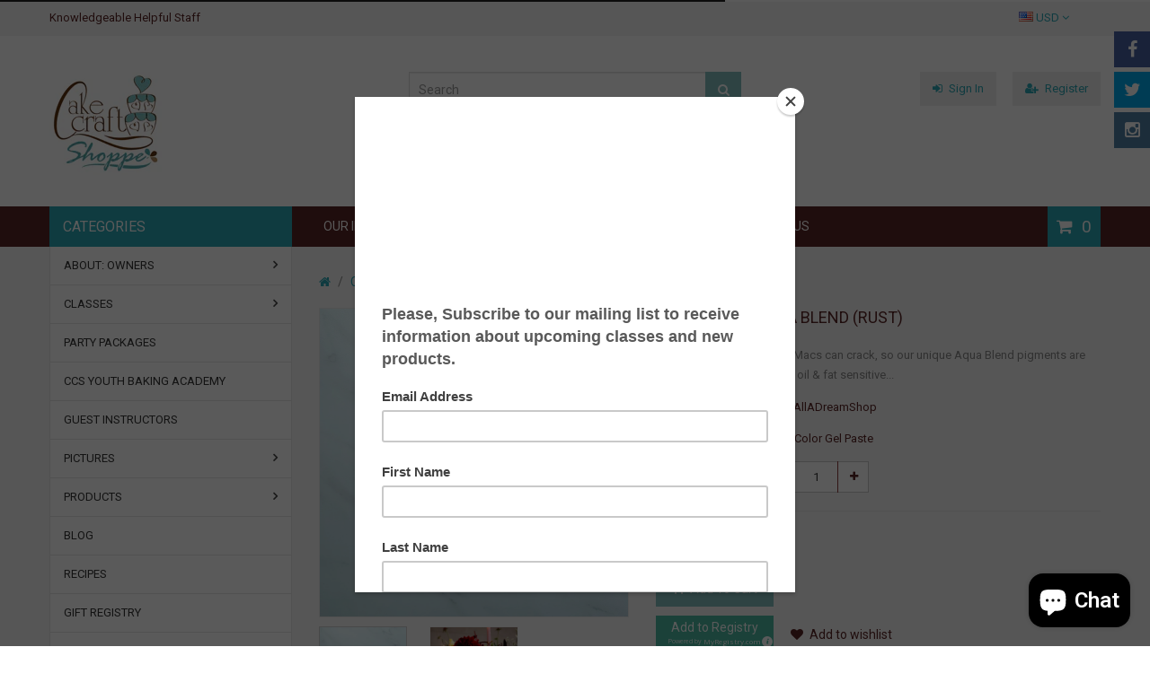

--- FILE ---
content_type: text/html; charset=utf-8
request_url: https://www.cakecraftshoppe.com/products/colour-mill-aqua-blend-rust
body_size: 26993
content:
<!doctype html>
<!--[if IE 8]><html lang="en" class="ie8 js"> <![endif]-->
<!--[if (gt IE 9)|!(IE)]><!--><html lang="en" class="js"> <!--<![endif]-->
<head>
  
  <link rel="shortcut icon" href="//www.cakecraftshoppe.com/cdn/shop/t/4/assets/favicon.png?v=132283531775155830501678828768" type="image/png" />
  
  <meta charset="UTF-8">
  <meta http-equiv="Content-Type" content="text/html; charset=utf-8">
  <meta name="viewport" content="width=device-width, initial-scale=1, minimum-scale=1, maximum-scale=1" />
  <link rel="canonical" href="https://www.cakecraftshoppe.com/products/colour-mill-aqua-blend-rust" />
  
  <meta name="description" content="With Oil, Royal can spoil &amp;amp; Macs can crack, so our unique Aqua Blend pigments are your best friend for turning oil &amp;amp; fat sensitive products into bold &amp;amp; brilliant bakes. Our Aqua Blend pigments are perfect for colouring oil &amp;amp; fat sensitive products that are best enjoyed dry. They can be used to colour Ro" />
  <meta name="google-site-verification" content="1hxCLH-vTB7PNhKk_hvBa74tSVlzSc99ZQe-i7SsE2g" />
  

  
  <title>COLOUR MILL AQUA BLEND (RUST) | Cake Craft Shoppe, LLC</title>
   

  


  <meta property="og:type" content="product" />
  <meta property="og:title" content="COLOUR MILL AQUA BLEND (RUST)" />
  
  <meta property="og:image" content="http://www.cakecraftshoppe.com/cdn/shop/files/IMG_3368_jpg_grande.jpg?v=1713298157" />
  <meta property="og:image:secure_url" content="https://www.cakecraftshoppe.com/cdn/shop/files/IMG_3368_jpg_grande.jpg?v=1713298157" />
  
  <meta property="og:image" content="http://www.cakecraftshoppe.com/cdn/shop/files/RUST_41044f16-5573-452f-80c1-538237dc9653_grande.png?v=1713298157" />
  <meta property="og:image:secure_url" content="https://www.cakecraftshoppe.com/cdn/shop/files/RUST_41044f16-5573-452f-80c1-538237dc9653_grande.png?v=1713298157" />
  
  <meta property="og:price:amount" content="7.95" />
  <meta property="og:price:currency" content="USD" />



<meta property="og:description" content="With Oil, Royal can spoil &amp;amp; Macs can crack, so our unique Aqua Blend pigments are your best friend for turning oil &amp;amp; fat sensitive products into bold &amp;amp; brilliant bakes. Our Aqua Blend pigments are perfect for colouring oil &amp;amp; fat sensitive products that are best enjoyed dry. They can be used to colour Ro" />

<meta property="og:url" content="https://www.cakecraftshoppe.com/products/colour-mill-aqua-blend-rust" />
<meta property="og:site_name" content="Cake Craft Shoppe, LLC" />
  

<link href="//www.cakecraftshoppe.com/cdn/shop/t/4/assets/jquery-ui.css?v=64611646430117989321451770246" rel="stylesheet" type="text/css" media="all" />

<link href="//www.cakecraftshoppe.com/cdn/shop/t/4/assets/bootstrap.3x.css?v=108945821467277196061451770242" rel="stylesheet" type="text/css" media="all" />
<link href="//www.cakecraftshoppe.com/cdn/shop/t/4/assets/page.css?v=138810378932606077211451770258" rel="stylesheet" type="text/css" media="all" />
<link href="//www.cakecraftshoppe.com/cdn/shop/t/4/assets/colpick.css?v=19648736829070126981451770243" rel="stylesheet" type="text/css" media="all" />
<link href="//www.cakecraftshoppe.com/cdn/shop/t/4/assets/jquery.owl.carousel.css?v=42047370958549325251451770258" rel="stylesheet" type="text/css" media="all" />

<link href="//www.cakecraftshoppe.com/cdn/shop/t/4/assets/jquery.countdown.css?v=13792166135974948241451770247" rel="stylesheet" type="text/css" media="all" />
<link href="//www.cakecraftshoppe.com/cdn/shop/t/4/assets/normalize.css?v=71575260145120787401451770252" rel="stylesheet" type="text/css" media="all" />
<link href="//www.cakecraftshoppe.com/cdn/shop/t/4/assets/jquery.jgrowl.css?v=53613590613344368111451770258" rel="stylesheet" type="text/css" media="all" />

<link href="//www.cakecraftshoppe.com/cdn/shop/t/4/assets/jquery.fancybox-buttons.css?v=24302069002272926361697060721" rel="stylesheet" type="text/css" media="all" />

<link href="//www.cakecraftshoppe.com/cdn/shop/t/4/assets/animate.min.css?v=120312631238287695991451770240" rel="stylesheet" type="text/css" media="all" />
<link href="//www.cakecraftshoppe.com/cdn/shop/t/4/assets/animate.css?v=176452610142755815651451770240" rel="stylesheet" type="text/css" media="all" />

<link href="//www.cakecraftshoppe.com/cdn/shop/t/4/assets/jquery.fancybox.css?v=74919903460200126451697060721" rel="stylesheet" type="text/css" media="all" />
<link href="//www.cakecraftshoppe.com/cdn/shop/t/4/assets/swatch.css?v=8322830154119205751451770258" rel="stylesheet" type="text/css" media="all" />
<link href="//www.cakecraftshoppe.com/cdn/shop/t/4/assets/bc.toggle.scss.css?v=178875562596993842491697060721" rel="stylesheet" type="text/css" media="all" />
<link href="//www.cakecraftshoppe.com/cdn/shop/t/4/assets/bc.global.scss.css?v=67498587139819140411767999609" rel="stylesheet" type="text/css" media="all" />
<link href="//www.cakecraftshoppe.com/cdn/shop/t/4/assets/bc.style.scss.css?v=78839830673872922421767912184" rel="stylesheet" type="text/css" media="all" />
<link href="//www.cakecraftshoppe.com/cdn/shop/t/4/assets/bc.responsive.scss.css?v=164174440427826810671697060721" rel="stylesheet" type="text/css" media="all" />

  
<link href="//fonts.googleapis.com/css?family=Roboto:300italic,400italic,600italic,700italic,800italic,400,300,600,700,800" rel='stylesheet' type='text/css'>
<link href="//fonts.googleapis.com/css?family=Roboto:300italic,400italic,600italic,700italic,800italic,400,300,600,700,800" rel='stylesheet' type='text/css'>
<link href="//fonts.googleapis.com/css?family=Open+Sans:300italic,400italic,600italic,700italic,800italic,400,300,600,700,800" rel='stylesheet' type='text/css'>
<link href='https://fonts.googleapis.com/css?family=Dancing+Script' rel='stylesheet' type='text/css'>
<link href='https://fonts.googleapis.com/css?family=Montserrat:300italic,400italic,600italic,700italic,800italic,400,300,600,700,800' rel='stylesheet' type='text/css'>
<link rel="stylesheet" href="//maxcdn.bootstrapcdn.com/font-awesome/4.4.0/css/font-awesome.min.css">


  

<script src="//www.cakecraftshoppe.com/cdn/shop/t/4/assets/jquery-1.9.1.min.js?v=95800296054546268251451770246" ></script>
<script src="//code.jquery.com/ui/1.9.1/jquery-ui.js"></script>

<script src="//www.cakecraftshoppe.com/cdn/shop/t/4/assets/bootstrap.3x.min.js?v=133551432925901452781451770242" defer></script>

<script src="//www.cakecraftshoppe.com/cdn/shop/t/4/assets/jquery.easing.1.3.js?v=183302368868080250061451770247" defer></script>

<script src="//www.cakecraftshoppe.com/cdn/shop/t/4/assets/modernizr.js?v=48376380639843794271451770252"  async></script>

<script src="//www.cakecraftshoppe.com/cdn/shop/t/4/assets/mobile-detect.min.js?v=97949458827638134951451770252"  defer></script>



<script src="//www.cakecraftshoppe.com/cdn/shop/t/4/assets/page.min.js?v=14796249952466449241451770253"></script>
<script src="//www.cakecraftshoppe.com/cdn/shop/t/4/assets/cookies.js?v=152021851494072641811451770244"></script>
<script src="//www.cakecraftshoppe.com/cdn/shop/t/4/assets/wow.min.js?v=149765521133998811681451770255" defer></script>
<script src="//www.cakecraftshoppe.com/cdn/shop/t/4/assets/colpick.js?v=80530106181304345791451770243"></script>
<script src="//www.cakecraftshoppe.com/cdn/shop/t/4/assets/jquery.imagesloaded.js?v=174789522878482226051451770248"></script>
<script src="//www.cakecraftshoppe.com/cdn/shop/t/4/assets/jquery.fancybox.min.js?v=145951643271796414991451770247"></script>
<script src="//www.cakecraftshoppe.com/cdn/shop/t/4/assets/jquery.jgrowl.min.js?v=87227353252943713011451770248" defer></script>
<script src="//www.cakecraftshoppe.com/cdn/shop/t/4/assets/jquery.elevatezoom.min.js?v=123601637255686690921451770247" defer></script>
<script src="//www.cakecraftshoppe.com/cdn/shop/t/4/assets/jquery.owl.carousel.min.js?v=33650824321397007901451770248" defer></script>
<script src="//www.cakecraftshoppe.com/cdn/shop/t/4/assets/jquery.scrollTo-min.js?v=126306357672223198871451770248" defer></script>
<script src="//www.cakecraftshoppe.com/cdn/shop/t/4/assets/jquery.serialScroll.js?v=61832677496696963121451770249" defer></script>
<script src="//www.cakecraftshoppe.com/cdn/shop/t/4/assets/jquery.plugin.js?v=10681318543028800801451770248" defer></script>
<script src="//www.cakecraftshoppe.com/cdn/shop/t/4/assets/jquery.countdown.js?v=12090125995840752651451770247" defer></script>
<script src="//www.cakecraftshoppe.com/cdn/shop/t/4/assets/ajax-quick-shop.js?v=16535342222213740431451968462"></script>

<script src="//www.cakecraftshoppe.com/cdn/shop/t/4/assets/cart.js?v=169366680354182025121451770243" defer></script>
<script src="//www.cakecraftshoppe.com/cdn/shop/t/4/assets/rivets-cart.min.js?v=49544620901609536631451770253" defer></script>




<script src="//www.cakecraftshoppe.com/cdn/shop/t/4/assets/bc.ajax-search.js?v=163919341761272132691451770257" defer></script>



<script src="//www.cakecraftshoppe.com/cdn/shop/t/4/assets/option_selection.js?v=15895070327792254761451770253" defer></script>
<script src="//www.cakecraftshoppe.com/cdn/shop/t/4/assets/functions.js?v=157800132257077303931451770258"></script>
<script src="//www.cakecraftshoppe.com/cdn/shop/t/4/assets/bc.global.js?v=54626780165468631811451770257" defer></script>
<script src="//www.cakecraftshoppe.com/cdn/shop/t/4/assets/bc.slider.js?v=28436169396755016901451770258"></script>
<script src="//www.cakecraftshoppe.com/cdn/shop/t/4/assets/bc.script.js?v=30257033714219659161722099653"></script>



  <script>window.performance && window.performance.mark && window.performance.mark('shopify.content_for_header.start');</script><meta name="google-site-verification" content="1WaQLiZbjGzAewlc6XIgBhA9DaA8z0muu_nU7L3FpiI">
<meta name="facebook-domain-verification" content="cg3i8zpdw9e1am8dea7bjq4c2m43dg">
<meta name="facebook-domain-verification" content="yubap90tygqtubyha8r3ttnwo67ai3">
<meta id="shopify-digital-wallet" name="shopify-digital-wallet" content="/10890660/digital_wallets/dialog">
<meta name="shopify-checkout-api-token" content="2027880f7156416878a80bf29178e92c">
<meta id="in-context-paypal-metadata" data-shop-id="10890660" data-venmo-supported="false" data-environment="production" data-locale="en_US" data-paypal-v4="true" data-currency="USD">
<link rel="alternate" type="application/json+oembed" href="https://www.cakecraftshoppe.com/products/colour-mill-aqua-blend-rust.oembed">
<script async="async" src="/checkouts/internal/preloads.js?locale=en-US"></script>
<link rel="preconnect" href="https://shop.app" crossorigin="anonymous">
<script async="async" src="https://shop.app/checkouts/internal/preloads.js?locale=en-US&shop_id=10890660" crossorigin="anonymous"></script>
<script id="apple-pay-shop-capabilities" type="application/json">{"shopId":10890660,"countryCode":"US","currencyCode":"USD","merchantCapabilities":["supports3DS"],"merchantId":"gid:\/\/shopify\/Shop\/10890660","merchantName":"Cake Craft Shoppe, LLC","requiredBillingContactFields":["postalAddress","email","phone"],"requiredShippingContactFields":["postalAddress","email","phone"],"shippingType":"shipping","supportedNetworks":["visa","masterCard","amex","discover","elo","jcb"],"total":{"type":"pending","label":"Cake Craft Shoppe, LLC","amount":"1.00"},"shopifyPaymentsEnabled":true,"supportsSubscriptions":true}</script>
<script id="shopify-features" type="application/json">{"accessToken":"2027880f7156416878a80bf29178e92c","betas":["rich-media-storefront-analytics"],"domain":"www.cakecraftshoppe.com","predictiveSearch":true,"shopId":10890660,"locale":"en"}</script>
<script>var Shopify = Shopify || {};
Shopify.shop = "ccshoppe.myshopify.com";
Shopify.locale = "en";
Shopify.currency = {"active":"USD","rate":"1.0"};
Shopify.country = "US";
Shopify.theme = {"name":"megashop-v1-1","id":84172743,"schema_name":null,"schema_version":null,"theme_store_id":null,"role":"main"};
Shopify.theme.handle = "null";
Shopify.theme.style = {"id":null,"handle":null};
Shopify.cdnHost = "www.cakecraftshoppe.com/cdn";
Shopify.routes = Shopify.routes || {};
Shopify.routes.root = "/";</script>
<script type="module">!function(o){(o.Shopify=o.Shopify||{}).modules=!0}(window);</script>
<script>!function(o){function n(){var o=[];function n(){o.push(Array.prototype.slice.apply(arguments))}return n.q=o,n}var t=o.Shopify=o.Shopify||{};t.loadFeatures=n(),t.autoloadFeatures=n()}(window);</script>
<script>
  window.ShopifyPay = window.ShopifyPay || {};
  window.ShopifyPay.apiHost = "shop.app\/pay";
  window.ShopifyPay.redirectState = null;
</script>
<script id="shop-js-analytics" type="application/json">{"pageType":"product"}</script>
<script defer="defer" async type="module" src="//www.cakecraftshoppe.com/cdn/shopifycloud/shop-js/modules/v2/client.init-shop-cart-sync_BT-GjEfc.en.esm.js"></script>
<script defer="defer" async type="module" src="//www.cakecraftshoppe.com/cdn/shopifycloud/shop-js/modules/v2/chunk.common_D58fp_Oc.esm.js"></script>
<script defer="defer" async type="module" src="//www.cakecraftshoppe.com/cdn/shopifycloud/shop-js/modules/v2/chunk.modal_xMitdFEc.esm.js"></script>
<script type="module">
  await import("//www.cakecraftshoppe.com/cdn/shopifycloud/shop-js/modules/v2/client.init-shop-cart-sync_BT-GjEfc.en.esm.js");
await import("//www.cakecraftshoppe.com/cdn/shopifycloud/shop-js/modules/v2/chunk.common_D58fp_Oc.esm.js");
await import("//www.cakecraftshoppe.com/cdn/shopifycloud/shop-js/modules/v2/chunk.modal_xMitdFEc.esm.js");

  window.Shopify.SignInWithShop?.initShopCartSync?.({"fedCMEnabled":true,"windoidEnabled":true});

</script>
<script>
  window.Shopify = window.Shopify || {};
  if (!window.Shopify.featureAssets) window.Shopify.featureAssets = {};
  window.Shopify.featureAssets['shop-js'] = {"shop-cart-sync":["modules/v2/client.shop-cart-sync_DZOKe7Ll.en.esm.js","modules/v2/chunk.common_D58fp_Oc.esm.js","modules/v2/chunk.modal_xMitdFEc.esm.js"],"init-fed-cm":["modules/v2/client.init-fed-cm_B6oLuCjv.en.esm.js","modules/v2/chunk.common_D58fp_Oc.esm.js","modules/v2/chunk.modal_xMitdFEc.esm.js"],"shop-cash-offers":["modules/v2/client.shop-cash-offers_D2sdYoxE.en.esm.js","modules/v2/chunk.common_D58fp_Oc.esm.js","modules/v2/chunk.modal_xMitdFEc.esm.js"],"shop-login-button":["modules/v2/client.shop-login-button_QeVjl5Y3.en.esm.js","modules/v2/chunk.common_D58fp_Oc.esm.js","modules/v2/chunk.modal_xMitdFEc.esm.js"],"pay-button":["modules/v2/client.pay-button_DXTOsIq6.en.esm.js","modules/v2/chunk.common_D58fp_Oc.esm.js","modules/v2/chunk.modal_xMitdFEc.esm.js"],"shop-button":["modules/v2/client.shop-button_DQZHx9pm.en.esm.js","modules/v2/chunk.common_D58fp_Oc.esm.js","modules/v2/chunk.modal_xMitdFEc.esm.js"],"avatar":["modules/v2/client.avatar_BTnouDA3.en.esm.js"],"init-windoid":["modules/v2/client.init-windoid_CR1B-cfM.en.esm.js","modules/v2/chunk.common_D58fp_Oc.esm.js","modules/v2/chunk.modal_xMitdFEc.esm.js"],"init-shop-for-new-customer-accounts":["modules/v2/client.init-shop-for-new-customer-accounts_C_vY_xzh.en.esm.js","modules/v2/client.shop-login-button_QeVjl5Y3.en.esm.js","modules/v2/chunk.common_D58fp_Oc.esm.js","modules/v2/chunk.modal_xMitdFEc.esm.js"],"init-shop-email-lookup-coordinator":["modules/v2/client.init-shop-email-lookup-coordinator_BI7n9ZSv.en.esm.js","modules/v2/chunk.common_D58fp_Oc.esm.js","modules/v2/chunk.modal_xMitdFEc.esm.js"],"init-shop-cart-sync":["modules/v2/client.init-shop-cart-sync_BT-GjEfc.en.esm.js","modules/v2/chunk.common_D58fp_Oc.esm.js","modules/v2/chunk.modal_xMitdFEc.esm.js"],"shop-toast-manager":["modules/v2/client.shop-toast-manager_DiYdP3xc.en.esm.js","modules/v2/chunk.common_D58fp_Oc.esm.js","modules/v2/chunk.modal_xMitdFEc.esm.js"],"init-customer-accounts":["modules/v2/client.init-customer-accounts_D9ZNqS-Q.en.esm.js","modules/v2/client.shop-login-button_QeVjl5Y3.en.esm.js","modules/v2/chunk.common_D58fp_Oc.esm.js","modules/v2/chunk.modal_xMitdFEc.esm.js"],"init-customer-accounts-sign-up":["modules/v2/client.init-customer-accounts-sign-up_iGw4briv.en.esm.js","modules/v2/client.shop-login-button_QeVjl5Y3.en.esm.js","modules/v2/chunk.common_D58fp_Oc.esm.js","modules/v2/chunk.modal_xMitdFEc.esm.js"],"shop-follow-button":["modules/v2/client.shop-follow-button_CqMgW2wH.en.esm.js","modules/v2/chunk.common_D58fp_Oc.esm.js","modules/v2/chunk.modal_xMitdFEc.esm.js"],"checkout-modal":["modules/v2/client.checkout-modal_xHeaAweL.en.esm.js","modules/v2/chunk.common_D58fp_Oc.esm.js","modules/v2/chunk.modal_xMitdFEc.esm.js"],"shop-login":["modules/v2/client.shop-login_D91U-Q7h.en.esm.js","modules/v2/chunk.common_D58fp_Oc.esm.js","modules/v2/chunk.modal_xMitdFEc.esm.js"],"lead-capture":["modules/v2/client.lead-capture_BJmE1dJe.en.esm.js","modules/v2/chunk.common_D58fp_Oc.esm.js","modules/v2/chunk.modal_xMitdFEc.esm.js"],"payment-terms":["modules/v2/client.payment-terms_Ci9AEqFq.en.esm.js","modules/v2/chunk.common_D58fp_Oc.esm.js","modules/v2/chunk.modal_xMitdFEc.esm.js"]};
</script>
<script>(function() {
  var isLoaded = false;
  function asyncLoad() {
    if (isLoaded) return;
    isLoaded = true;
    var urls = ["https:\/\/www.paypal.com\/tagmanager\/pptm.js?id=1e47d255-c1e5-4626-8f85-84a65c65e617\u0026shop=ccshoppe.myshopify.com","https:\/\/chimpstatic.com\/mcjs-connected\/js\/users\/0ff75853f35f51a34a66b67dd\/28b8325a656ba4fbfbfd1c879.js?shop=ccshoppe.myshopify.com","https:\/\/chimpstatic.com\/mcjs-connected\/js\/users\/0ff75853f35f51a34a66b67dd\/365fb03bf55351cca99d61865.js?shop=ccshoppe.myshopify.com","https:\/\/www.myregistry.com\/ScriptPlatform\/Shopify\/AddToMrButton.js?siteKey=vNhNnuFx4_1dfMD8Ig_lQg2\u0026lang=en\u0026version=745149207\u0026shop=ccshoppe.myshopify.com"];
    for (var i = 0; i < urls.length; i++) {
      var s = document.createElement('script');
      s.type = 'text/javascript';
      s.async = true;
      s.src = urls[i];
      var x = document.getElementsByTagName('script')[0];
      x.parentNode.insertBefore(s, x);
    }
  };
  if(window.attachEvent) {
    window.attachEvent('onload', asyncLoad);
  } else {
    window.addEventListener('load', asyncLoad, false);
  }
})();</script>
<script id="__st">var __st={"a":10890660,"offset":-21600,"reqid":"6edeecf8-679f-4ce9-9243-6755989eed2a-1769049687","pageurl":"www.cakecraftshoppe.com\/products\/colour-mill-aqua-blend-rust","u":"47f3aa63903a","p":"product","rtyp":"product","rid":9079824089365};</script>
<script>window.ShopifyPaypalV4VisibilityTracking = true;</script>
<script id="captcha-bootstrap">!function(){'use strict';const t='contact',e='account',n='new_comment',o=[[t,t],['blogs',n],['comments',n],[t,'customer']],c=[[e,'customer_login'],[e,'guest_login'],[e,'recover_customer_password'],[e,'create_customer']],r=t=>t.map((([t,e])=>`form[action*='/${t}']:not([data-nocaptcha='true']) input[name='form_type'][value='${e}']`)).join(','),a=t=>()=>t?[...document.querySelectorAll(t)].map((t=>t.form)):[];function s(){const t=[...o],e=r(t);return a(e)}const i='password',u='form_key',d=['recaptcha-v3-token','g-recaptcha-response','h-captcha-response',i],f=()=>{try{return window.sessionStorage}catch{return}},m='__shopify_v',_=t=>t.elements[u];function p(t,e,n=!1){try{const o=window.sessionStorage,c=JSON.parse(o.getItem(e)),{data:r}=function(t){const{data:e,action:n}=t;return t[m]||n?{data:e,action:n}:{data:t,action:n}}(c);for(const[e,n]of Object.entries(r))t.elements[e]&&(t.elements[e].value=n);n&&o.removeItem(e)}catch(o){console.error('form repopulation failed',{error:o})}}const l='form_type',E='cptcha';function T(t){t.dataset[E]=!0}const w=window,h=w.document,L='Shopify',v='ce_forms',y='captcha';let A=!1;((t,e)=>{const n=(g='f06e6c50-85a8-45c8-87d0-21a2b65856fe',I='https://cdn.shopify.com/shopifycloud/storefront-forms-hcaptcha/ce_storefront_forms_captcha_hcaptcha.v1.5.2.iife.js',D={infoText:'Protected by hCaptcha',privacyText:'Privacy',termsText:'Terms'},(t,e,n)=>{const o=w[L][v],c=o.bindForm;if(c)return c(t,g,e,D).then(n);var r;o.q.push([[t,g,e,D],n]),r=I,A||(h.body.append(Object.assign(h.createElement('script'),{id:'captcha-provider',async:!0,src:r})),A=!0)});var g,I,D;w[L]=w[L]||{},w[L][v]=w[L][v]||{},w[L][v].q=[],w[L][y]=w[L][y]||{},w[L][y].protect=function(t,e){n(t,void 0,e),T(t)},Object.freeze(w[L][y]),function(t,e,n,w,h,L){const[v,y,A,g]=function(t,e,n){const i=e?o:[],u=t?c:[],d=[...i,...u],f=r(d),m=r(i),_=r(d.filter((([t,e])=>n.includes(e))));return[a(f),a(m),a(_),s()]}(w,h,L),I=t=>{const e=t.target;return e instanceof HTMLFormElement?e:e&&e.form},D=t=>v().includes(t);t.addEventListener('submit',(t=>{const e=I(t);if(!e)return;const n=D(e)&&!e.dataset.hcaptchaBound&&!e.dataset.recaptchaBound,o=_(e),c=g().includes(e)&&(!o||!o.value);(n||c)&&t.preventDefault(),c&&!n&&(function(t){try{if(!f())return;!function(t){const e=f();if(!e)return;const n=_(t);if(!n)return;const o=n.value;o&&e.removeItem(o)}(t);const e=Array.from(Array(32),(()=>Math.random().toString(36)[2])).join('');!function(t,e){_(t)||t.append(Object.assign(document.createElement('input'),{type:'hidden',name:u})),t.elements[u].value=e}(t,e),function(t,e){const n=f();if(!n)return;const o=[...t.querySelectorAll(`input[type='${i}']`)].map((({name:t})=>t)),c=[...d,...o],r={};for(const[a,s]of new FormData(t).entries())c.includes(a)||(r[a]=s);n.setItem(e,JSON.stringify({[m]:1,action:t.action,data:r}))}(t,e)}catch(e){console.error('failed to persist form',e)}}(e),e.submit())}));const S=(t,e)=>{t&&!t.dataset[E]&&(n(t,e.some((e=>e===t))),T(t))};for(const o of['focusin','change'])t.addEventListener(o,(t=>{const e=I(t);D(e)&&S(e,y())}));const B=e.get('form_key'),M=e.get(l),P=B&&M;t.addEventListener('DOMContentLoaded',(()=>{const t=y();if(P)for(const e of t)e.elements[l].value===M&&p(e,B);[...new Set([...A(),...v().filter((t=>'true'===t.dataset.shopifyCaptcha))])].forEach((e=>S(e,t)))}))}(h,new URLSearchParams(w.location.search),n,t,e,['guest_login'])})(!0,!0)}();</script>
<script integrity="sha256-4kQ18oKyAcykRKYeNunJcIwy7WH5gtpwJnB7kiuLZ1E=" data-source-attribution="shopify.loadfeatures" defer="defer" src="//www.cakecraftshoppe.com/cdn/shopifycloud/storefront/assets/storefront/load_feature-a0a9edcb.js" crossorigin="anonymous"></script>
<script crossorigin="anonymous" defer="defer" src="//www.cakecraftshoppe.com/cdn/shopifycloud/storefront/assets/shopify_pay/storefront-65b4c6d7.js?v=20250812"></script>
<script data-source-attribution="shopify.dynamic_checkout.dynamic.init">var Shopify=Shopify||{};Shopify.PaymentButton=Shopify.PaymentButton||{isStorefrontPortableWallets:!0,init:function(){window.Shopify.PaymentButton.init=function(){};var t=document.createElement("script");t.src="https://www.cakecraftshoppe.com/cdn/shopifycloud/portable-wallets/latest/portable-wallets.en.js",t.type="module",document.head.appendChild(t)}};
</script>
<script data-source-attribution="shopify.dynamic_checkout.buyer_consent">
  function portableWalletsHideBuyerConsent(e){var t=document.getElementById("shopify-buyer-consent"),n=document.getElementById("shopify-subscription-policy-button");t&&n&&(t.classList.add("hidden"),t.setAttribute("aria-hidden","true"),n.removeEventListener("click",e))}function portableWalletsShowBuyerConsent(e){var t=document.getElementById("shopify-buyer-consent"),n=document.getElementById("shopify-subscription-policy-button");t&&n&&(t.classList.remove("hidden"),t.removeAttribute("aria-hidden"),n.addEventListener("click",e))}window.Shopify?.PaymentButton&&(window.Shopify.PaymentButton.hideBuyerConsent=portableWalletsHideBuyerConsent,window.Shopify.PaymentButton.showBuyerConsent=portableWalletsShowBuyerConsent);
</script>
<script data-source-attribution="shopify.dynamic_checkout.cart.bootstrap">document.addEventListener("DOMContentLoaded",(function(){function t(){return document.querySelector("shopify-accelerated-checkout-cart, shopify-accelerated-checkout")}if(t())Shopify.PaymentButton.init();else{new MutationObserver((function(e,n){t()&&(Shopify.PaymentButton.init(),n.disconnect())})).observe(document.body,{childList:!0,subtree:!0})}}));
</script>
<link id="shopify-accelerated-checkout-styles" rel="stylesheet" media="screen" href="https://www.cakecraftshoppe.com/cdn/shopifycloud/portable-wallets/latest/accelerated-checkout-backwards-compat.css" crossorigin="anonymous">
<style id="shopify-accelerated-checkout-cart">
        #shopify-buyer-consent {
  margin-top: 1em;
  display: inline-block;
  width: 100%;
}

#shopify-buyer-consent.hidden {
  display: none;
}

#shopify-subscription-policy-button {
  background: none;
  border: none;
  padding: 0;
  text-decoration: underline;
  font-size: inherit;
  cursor: pointer;
}

#shopify-subscription-policy-button::before {
  box-shadow: none;
}

      </style>

<script>window.performance && window.performance.mark && window.performance.mark('shopify.content_for_header.end');</script>

<script src="https://cdn.shopify.com/extensions/e8878072-2f6b-4e89-8082-94b04320908d/inbox-1254/assets/inbox-chat-loader.js" type="text/javascript" defer="defer"></script>
<link href="https://monorail-edge.shopifysvc.com" rel="dns-prefetch">
<script>(function(){if ("sendBeacon" in navigator && "performance" in window) {try {var session_token_from_headers = performance.getEntriesByType('navigation')[0].serverTiming.find(x => x.name == '_s').description;} catch {var session_token_from_headers = undefined;}var session_cookie_matches = document.cookie.match(/_shopify_s=([^;]*)/);var session_token_from_cookie = session_cookie_matches && session_cookie_matches.length === 2 ? session_cookie_matches[1] : "";var session_token = session_token_from_headers || session_token_from_cookie || "";function handle_abandonment_event(e) {var entries = performance.getEntries().filter(function(entry) {return /monorail-edge.shopifysvc.com/.test(entry.name);});if (!window.abandonment_tracked && entries.length === 0) {window.abandonment_tracked = true;var currentMs = Date.now();var navigation_start = performance.timing.navigationStart;var payload = {shop_id: 10890660,url: window.location.href,navigation_start,duration: currentMs - navigation_start,session_token,page_type: "product"};window.navigator.sendBeacon("https://monorail-edge.shopifysvc.com/v1/produce", JSON.stringify({schema_id: "online_store_buyer_site_abandonment/1.1",payload: payload,metadata: {event_created_at_ms: currentMs,event_sent_at_ms: currentMs}}));}}window.addEventListener('pagehide', handle_abandonment_event);}}());</script>
<script id="web-pixels-manager-setup">(function e(e,d,r,n,o){if(void 0===o&&(o={}),!Boolean(null===(a=null===(i=window.Shopify)||void 0===i?void 0:i.analytics)||void 0===a?void 0:a.replayQueue)){var i,a;window.Shopify=window.Shopify||{};var t=window.Shopify;t.analytics=t.analytics||{};var s=t.analytics;s.replayQueue=[],s.publish=function(e,d,r){return s.replayQueue.push([e,d,r]),!0};try{self.performance.mark("wpm:start")}catch(e){}var l=function(){var e={modern:/Edge?\/(1{2}[4-9]|1[2-9]\d|[2-9]\d{2}|\d{4,})\.\d+(\.\d+|)|Firefox\/(1{2}[4-9]|1[2-9]\d|[2-9]\d{2}|\d{4,})\.\d+(\.\d+|)|Chrom(ium|e)\/(9{2}|\d{3,})\.\d+(\.\d+|)|(Maci|X1{2}).+ Version\/(15\.\d+|(1[6-9]|[2-9]\d|\d{3,})\.\d+)([,.]\d+|)( \(\w+\)|)( Mobile\/\w+|) Safari\/|Chrome.+OPR\/(9{2}|\d{3,})\.\d+\.\d+|(CPU[ +]OS|iPhone[ +]OS|CPU[ +]iPhone|CPU IPhone OS|CPU iPad OS)[ +]+(15[._]\d+|(1[6-9]|[2-9]\d|\d{3,})[._]\d+)([._]\d+|)|Android:?[ /-](13[3-9]|1[4-9]\d|[2-9]\d{2}|\d{4,})(\.\d+|)(\.\d+|)|Android.+Firefox\/(13[5-9]|1[4-9]\d|[2-9]\d{2}|\d{4,})\.\d+(\.\d+|)|Android.+Chrom(ium|e)\/(13[3-9]|1[4-9]\d|[2-9]\d{2}|\d{4,})\.\d+(\.\d+|)|SamsungBrowser\/([2-9]\d|\d{3,})\.\d+/,legacy:/Edge?\/(1[6-9]|[2-9]\d|\d{3,})\.\d+(\.\d+|)|Firefox\/(5[4-9]|[6-9]\d|\d{3,})\.\d+(\.\d+|)|Chrom(ium|e)\/(5[1-9]|[6-9]\d|\d{3,})\.\d+(\.\d+|)([\d.]+$|.*Safari\/(?![\d.]+ Edge\/[\d.]+$))|(Maci|X1{2}).+ Version\/(10\.\d+|(1[1-9]|[2-9]\d|\d{3,})\.\d+)([,.]\d+|)( \(\w+\)|)( Mobile\/\w+|) Safari\/|Chrome.+OPR\/(3[89]|[4-9]\d|\d{3,})\.\d+\.\d+|(CPU[ +]OS|iPhone[ +]OS|CPU[ +]iPhone|CPU IPhone OS|CPU iPad OS)[ +]+(10[._]\d+|(1[1-9]|[2-9]\d|\d{3,})[._]\d+)([._]\d+|)|Android:?[ /-](13[3-9]|1[4-9]\d|[2-9]\d{2}|\d{4,})(\.\d+|)(\.\d+|)|Mobile Safari.+OPR\/([89]\d|\d{3,})\.\d+\.\d+|Android.+Firefox\/(13[5-9]|1[4-9]\d|[2-9]\d{2}|\d{4,})\.\d+(\.\d+|)|Android.+Chrom(ium|e)\/(13[3-9]|1[4-9]\d|[2-9]\d{2}|\d{4,})\.\d+(\.\d+|)|Android.+(UC? ?Browser|UCWEB|U3)[ /]?(15\.([5-9]|\d{2,})|(1[6-9]|[2-9]\d|\d{3,})\.\d+)\.\d+|SamsungBrowser\/(5\.\d+|([6-9]|\d{2,})\.\d+)|Android.+MQ{2}Browser\/(14(\.(9|\d{2,})|)|(1[5-9]|[2-9]\d|\d{3,})(\.\d+|))(\.\d+|)|K[Aa][Ii]OS\/(3\.\d+|([4-9]|\d{2,})\.\d+)(\.\d+|)/},d=e.modern,r=e.legacy,n=navigator.userAgent;return n.match(d)?"modern":n.match(r)?"legacy":"unknown"}(),u="modern"===l?"modern":"legacy",c=(null!=n?n:{modern:"",legacy:""})[u],f=function(e){return[e.baseUrl,"/wpm","/b",e.hashVersion,"modern"===e.buildTarget?"m":"l",".js"].join("")}({baseUrl:d,hashVersion:r,buildTarget:u}),m=function(e){var d=e.version,r=e.bundleTarget,n=e.surface,o=e.pageUrl,i=e.monorailEndpoint;return{emit:function(e){var a=e.status,t=e.errorMsg,s=(new Date).getTime(),l=JSON.stringify({metadata:{event_sent_at_ms:s},events:[{schema_id:"web_pixels_manager_load/3.1",payload:{version:d,bundle_target:r,page_url:o,status:a,surface:n,error_msg:t},metadata:{event_created_at_ms:s}}]});if(!i)return console&&console.warn&&console.warn("[Web Pixels Manager] No Monorail endpoint provided, skipping logging."),!1;try{return self.navigator.sendBeacon.bind(self.navigator)(i,l)}catch(e){}var u=new XMLHttpRequest;try{return u.open("POST",i,!0),u.setRequestHeader("Content-Type","text/plain"),u.send(l),!0}catch(e){return console&&console.warn&&console.warn("[Web Pixels Manager] Got an unhandled error while logging to Monorail."),!1}}}}({version:r,bundleTarget:l,surface:e.surface,pageUrl:self.location.href,monorailEndpoint:e.monorailEndpoint});try{o.browserTarget=l,function(e){var d=e.src,r=e.async,n=void 0===r||r,o=e.onload,i=e.onerror,a=e.sri,t=e.scriptDataAttributes,s=void 0===t?{}:t,l=document.createElement("script"),u=document.querySelector("head"),c=document.querySelector("body");if(l.async=n,l.src=d,a&&(l.integrity=a,l.crossOrigin="anonymous"),s)for(var f in s)if(Object.prototype.hasOwnProperty.call(s,f))try{l.dataset[f]=s[f]}catch(e){}if(o&&l.addEventListener("load",o),i&&l.addEventListener("error",i),u)u.appendChild(l);else{if(!c)throw new Error("Did not find a head or body element to append the script");c.appendChild(l)}}({src:f,async:!0,onload:function(){if(!function(){var e,d;return Boolean(null===(d=null===(e=window.Shopify)||void 0===e?void 0:e.analytics)||void 0===d?void 0:d.initialized)}()){var d=window.webPixelsManager.init(e)||void 0;if(d){var r=window.Shopify.analytics;r.replayQueue.forEach((function(e){var r=e[0],n=e[1],o=e[2];d.publishCustomEvent(r,n,o)})),r.replayQueue=[],r.publish=d.publishCustomEvent,r.visitor=d.visitor,r.initialized=!0}}},onerror:function(){return m.emit({status:"failed",errorMsg:"".concat(f," has failed to load")})},sri:function(e){var d=/^sha384-[A-Za-z0-9+/=]+$/;return"string"==typeof e&&d.test(e)}(c)?c:"",scriptDataAttributes:o}),m.emit({status:"loading"})}catch(e){m.emit({status:"failed",errorMsg:(null==e?void 0:e.message)||"Unknown error"})}}})({shopId: 10890660,storefrontBaseUrl: "https://www.cakecraftshoppe.com",extensionsBaseUrl: "https://extensions.shopifycdn.com/cdn/shopifycloud/web-pixels-manager",monorailEndpoint: "https://monorail-edge.shopifysvc.com/unstable/produce_batch",surface: "storefront-renderer",enabledBetaFlags: ["2dca8a86"],webPixelsConfigList: [{"id":"663224597","configuration":"{\"config\":\"{\\\"pixel_id\\\":\\\"GT-PJ5KDD8\\\",\\\"target_country\\\":\\\"US\\\",\\\"gtag_events\\\":[{\\\"type\\\":\\\"purchase\\\",\\\"action_label\\\":\\\"MC-26RDC5G7EF\\\"},{\\\"type\\\":\\\"page_view\\\",\\\"action_label\\\":\\\"MC-26RDC5G7EF\\\"},{\\\"type\\\":\\\"view_item\\\",\\\"action_label\\\":\\\"MC-26RDC5G7EF\\\"}],\\\"enable_monitoring_mode\\\":false}\"}","eventPayloadVersion":"v1","runtimeContext":"OPEN","scriptVersion":"b2a88bafab3e21179ed38636efcd8a93","type":"APP","apiClientId":1780363,"privacyPurposes":[],"dataSharingAdjustments":{"protectedCustomerApprovalScopes":["read_customer_address","read_customer_email","read_customer_name","read_customer_personal_data","read_customer_phone"]}},{"id":"122159381","eventPayloadVersion":"v1","runtimeContext":"LAX","scriptVersion":"1","type":"CUSTOM","privacyPurposes":["ANALYTICS"],"name":"Google Analytics tag (migrated)"},{"id":"shopify-app-pixel","configuration":"{}","eventPayloadVersion":"v1","runtimeContext":"STRICT","scriptVersion":"0450","apiClientId":"shopify-pixel","type":"APP","privacyPurposes":["ANALYTICS","MARKETING"]},{"id":"shopify-custom-pixel","eventPayloadVersion":"v1","runtimeContext":"LAX","scriptVersion":"0450","apiClientId":"shopify-pixel","type":"CUSTOM","privacyPurposes":["ANALYTICS","MARKETING"]}],isMerchantRequest: false,initData: {"shop":{"name":"Cake Craft Shoppe, LLC","paymentSettings":{"currencyCode":"USD"},"myshopifyDomain":"ccshoppe.myshopify.com","countryCode":"US","storefrontUrl":"https:\/\/www.cakecraftshoppe.com"},"customer":null,"cart":null,"checkout":null,"productVariants":[{"price":{"amount":7.95,"currencyCode":"USD"},"product":{"title":"COLOUR MILL AQUA BLEND (RUST)","vendor":"ItWasAllADreamShop","id":"9079824089365","untranslatedTitle":"COLOUR MILL AQUA BLEND (RUST)","url":"\/products\/colour-mill-aqua-blend-rust","type":"Food Color Gel Paste"},"id":"48195041067285","image":{"src":"\/\/www.cakecraftshoppe.com\/cdn\/shop\/files\/IMG_3368_jpg.jpg?v=1713298157"},"sku":"sku-43808916275445","title":"20ML","untranslatedTitle":"20ML"}],"purchasingCompany":null},},"https://www.cakecraftshoppe.com/cdn","fcfee988w5aeb613cpc8e4bc33m6693e112",{"modern":"","legacy":""},{"shopId":"10890660","storefrontBaseUrl":"https:\/\/www.cakecraftshoppe.com","extensionBaseUrl":"https:\/\/extensions.shopifycdn.com\/cdn\/shopifycloud\/web-pixels-manager","surface":"storefront-renderer","enabledBetaFlags":"[\"2dca8a86\"]","isMerchantRequest":"false","hashVersion":"fcfee988w5aeb613cpc8e4bc33m6693e112","publish":"custom","events":"[[\"page_viewed\",{}],[\"product_viewed\",{\"productVariant\":{\"price\":{\"amount\":7.95,\"currencyCode\":\"USD\"},\"product\":{\"title\":\"COLOUR MILL AQUA BLEND (RUST)\",\"vendor\":\"ItWasAllADreamShop\",\"id\":\"9079824089365\",\"untranslatedTitle\":\"COLOUR MILL AQUA BLEND (RUST)\",\"url\":\"\/products\/colour-mill-aqua-blend-rust\",\"type\":\"Food Color Gel Paste\"},\"id\":\"48195041067285\",\"image\":{\"src\":\"\/\/www.cakecraftshoppe.com\/cdn\/shop\/files\/IMG_3368_jpg.jpg?v=1713298157\"},\"sku\":\"sku-43808916275445\",\"title\":\"20ML\",\"untranslatedTitle\":\"20ML\"}}]]"});</script><script>
  window.ShopifyAnalytics = window.ShopifyAnalytics || {};
  window.ShopifyAnalytics.meta = window.ShopifyAnalytics.meta || {};
  window.ShopifyAnalytics.meta.currency = 'USD';
  var meta = {"product":{"id":9079824089365,"gid":"gid:\/\/shopify\/Product\/9079824089365","vendor":"ItWasAllADreamShop","type":"Food Color Gel Paste","handle":"colour-mill-aqua-blend-rust","variants":[{"id":48195041067285,"price":795,"name":"COLOUR MILL AQUA BLEND (RUST) - 20ML","public_title":"20ML","sku":"sku-43808916275445"}],"remote":false},"page":{"pageType":"product","resourceType":"product","resourceId":9079824089365,"requestId":"6edeecf8-679f-4ce9-9243-6755989eed2a-1769049687"}};
  for (var attr in meta) {
    window.ShopifyAnalytics.meta[attr] = meta[attr];
  }
</script>
<script class="analytics">
  (function () {
    var customDocumentWrite = function(content) {
      var jquery = null;

      if (window.jQuery) {
        jquery = window.jQuery;
      } else if (window.Checkout && window.Checkout.$) {
        jquery = window.Checkout.$;
      }

      if (jquery) {
        jquery('body').append(content);
      }
    };

    var hasLoggedConversion = function(token) {
      if (token) {
        return document.cookie.indexOf('loggedConversion=' + token) !== -1;
      }
      return false;
    }

    var setCookieIfConversion = function(token) {
      if (token) {
        var twoMonthsFromNow = new Date(Date.now());
        twoMonthsFromNow.setMonth(twoMonthsFromNow.getMonth() + 2);

        document.cookie = 'loggedConversion=' + token + '; expires=' + twoMonthsFromNow;
      }
    }

    var trekkie = window.ShopifyAnalytics.lib = window.trekkie = window.trekkie || [];
    if (trekkie.integrations) {
      return;
    }
    trekkie.methods = [
      'identify',
      'page',
      'ready',
      'track',
      'trackForm',
      'trackLink'
    ];
    trekkie.factory = function(method) {
      return function() {
        var args = Array.prototype.slice.call(arguments);
        args.unshift(method);
        trekkie.push(args);
        return trekkie;
      };
    };
    for (var i = 0; i < trekkie.methods.length; i++) {
      var key = trekkie.methods[i];
      trekkie[key] = trekkie.factory(key);
    }
    trekkie.load = function(config) {
      trekkie.config = config || {};
      trekkie.config.initialDocumentCookie = document.cookie;
      var first = document.getElementsByTagName('script')[0];
      var script = document.createElement('script');
      script.type = 'text/javascript';
      script.onerror = function(e) {
        var scriptFallback = document.createElement('script');
        scriptFallback.type = 'text/javascript';
        scriptFallback.onerror = function(error) {
                var Monorail = {
      produce: function produce(monorailDomain, schemaId, payload) {
        var currentMs = new Date().getTime();
        var event = {
          schema_id: schemaId,
          payload: payload,
          metadata: {
            event_created_at_ms: currentMs,
            event_sent_at_ms: currentMs
          }
        };
        return Monorail.sendRequest("https://" + monorailDomain + "/v1/produce", JSON.stringify(event));
      },
      sendRequest: function sendRequest(endpointUrl, payload) {
        // Try the sendBeacon API
        if (window && window.navigator && typeof window.navigator.sendBeacon === 'function' && typeof window.Blob === 'function' && !Monorail.isIos12()) {
          var blobData = new window.Blob([payload], {
            type: 'text/plain'
          });

          if (window.navigator.sendBeacon(endpointUrl, blobData)) {
            return true;
          } // sendBeacon was not successful

        } // XHR beacon

        var xhr = new XMLHttpRequest();

        try {
          xhr.open('POST', endpointUrl);
          xhr.setRequestHeader('Content-Type', 'text/plain');
          xhr.send(payload);
        } catch (e) {
          console.log(e);
        }

        return false;
      },
      isIos12: function isIos12() {
        return window.navigator.userAgent.lastIndexOf('iPhone; CPU iPhone OS 12_') !== -1 || window.navigator.userAgent.lastIndexOf('iPad; CPU OS 12_') !== -1;
      }
    };
    Monorail.produce('monorail-edge.shopifysvc.com',
      'trekkie_storefront_load_errors/1.1',
      {shop_id: 10890660,
      theme_id: 84172743,
      app_name: "storefront",
      context_url: window.location.href,
      source_url: "//www.cakecraftshoppe.com/cdn/s/trekkie.storefront.cd680fe47e6c39ca5d5df5f0a32d569bc48c0f27.min.js"});

        };
        scriptFallback.async = true;
        scriptFallback.src = '//www.cakecraftshoppe.com/cdn/s/trekkie.storefront.cd680fe47e6c39ca5d5df5f0a32d569bc48c0f27.min.js';
        first.parentNode.insertBefore(scriptFallback, first);
      };
      script.async = true;
      script.src = '//www.cakecraftshoppe.com/cdn/s/trekkie.storefront.cd680fe47e6c39ca5d5df5f0a32d569bc48c0f27.min.js';
      first.parentNode.insertBefore(script, first);
    };
    trekkie.load(
      {"Trekkie":{"appName":"storefront","development":false,"defaultAttributes":{"shopId":10890660,"isMerchantRequest":null,"themeId":84172743,"themeCityHash":"8385654391361526444","contentLanguage":"en","currency":"USD","eventMetadataId":"379905c4-777c-4d18-aae2-1ca4e0acab40"},"isServerSideCookieWritingEnabled":true,"monorailRegion":"shop_domain","enabledBetaFlags":["65f19447","bdb960ec"]},"Session Attribution":{},"S2S":{"facebookCapiEnabled":false,"source":"trekkie-storefront-renderer","apiClientId":580111}}
    );

    var loaded = false;
    trekkie.ready(function() {
      if (loaded) return;
      loaded = true;

      window.ShopifyAnalytics.lib = window.trekkie;

      var originalDocumentWrite = document.write;
      document.write = customDocumentWrite;
      try { window.ShopifyAnalytics.merchantGoogleAnalytics.call(this); } catch(error) {};
      document.write = originalDocumentWrite;

      window.ShopifyAnalytics.lib.page(null,{"pageType":"product","resourceType":"product","resourceId":9079824089365,"requestId":"6edeecf8-679f-4ce9-9243-6755989eed2a-1769049687","shopifyEmitted":true});

      var match = window.location.pathname.match(/checkouts\/(.+)\/(thank_you|post_purchase)/)
      var token = match? match[1]: undefined;
      if (!hasLoggedConversion(token)) {
        setCookieIfConversion(token);
        window.ShopifyAnalytics.lib.track("Viewed Product",{"currency":"USD","variantId":48195041067285,"productId":9079824089365,"productGid":"gid:\/\/shopify\/Product\/9079824089365","name":"COLOUR MILL AQUA BLEND (RUST) - 20ML","price":"7.95","sku":"sku-43808916275445","brand":"ItWasAllADreamShop","variant":"20ML","category":"Food Color Gel Paste","nonInteraction":true,"remote":false},undefined,undefined,{"shopifyEmitted":true});
      window.ShopifyAnalytics.lib.track("monorail:\/\/trekkie_storefront_viewed_product\/1.1",{"currency":"USD","variantId":48195041067285,"productId":9079824089365,"productGid":"gid:\/\/shopify\/Product\/9079824089365","name":"COLOUR MILL AQUA BLEND (RUST) - 20ML","price":"7.95","sku":"sku-43808916275445","brand":"ItWasAllADreamShop","variant":"20ML","category":"Food Color Gel Paste","nonInteraction":true,"remote":false,"referer":"https:\/\/www.cakecraftshoppe.com\/products\/colour-mill-aqua-blend-rust"});
      }
    });


        var eventsListenerScript = document.createElement('script');
        eventsListenerScript.async = true;
        eventsListenerScript.src = "//www.cakecraftshoppe.com/cdn/shopifycloud/storefront/assets/shop_events_listener-3da45d37.js";
        document.getElementsByTagName('head')[0].appendChild(eventsListenerScript);

})();</script>
  <script>
  if (!window.ga || (window.ga && typeof window.ga !== 'function')) {
    window.ga = function ga() {
      (window.ga.q = window.ga.q || []).push(arguments);
      if (window.Shopify && window.Shopify.analytics && typeof window.Shopify.analytics.publish === 'function') {
        window.Shopify.analytics.publish("ga_stub_called", {}, {sendTo: "google_osp_migration"});
      }
      console.error("Shopify's Google Analytics stub called with:", Array.from(arguments), "\nSee https://help.shopify.com/manual/promoting-marketing/pixels/pixel-migration#google for more information.");
    };
    if (window.Shopify && window.Shopify.analytics && typeof window.Shopify.analytics.publish === 'function') {
      window.Shopify.analytics.publish("ga_stub_initialized", {}, {sendTo: "google_osp_migration"});
    }
  }
</script>
<script
  defer
  src="https://www.cakecraftshoppe.com/cdn/shopifycloud/perf-kit/shopify-perf-kit-3.0.4.min.js"
  data-application="storefront-renderer"
  data-shop-id="10890660"
  data-render-region="gcp-us-central1"
  data-page-type="product"
  data-theme-instance-id="84172743"
  data-theme-name=""
  data-theme-version=""
  data-monorail-region="shop_domain"
  data-resource-timing-sampling-rate="10"
  data-shs="true"
  data-shs-beacon="true"
  data-shs-export-with-fetch="true"
  data-shs-logs-sample-rate="1"
  data-shs-beacon-endpoint="https://www.cakecraftshoppe.com/api/collect"
></script>
</head>

<body class="templateProduct">
  
  
  <!-- Begin Loader -->
  
  
    <div id="site-loader" class="load-complete">
      <div class="load-position"></div>
    </div>
  
  
  <!-- End Loader -->
  
  
  
  <div id="widget-social">

  <ul class="widget-social">

    
    <li>
      <a target="_blank" href="https://www.facebook.com/CakeCraftShoppe/" class="social-icon-inner facebook" title="Facebook">
        <span class="social-icon">
          <i class="fa fa-facebook"></i>
        </span>
      </a>
    </li>
    

    
    <li>
      <a target="_blank" href="" class="social-icon-inner twitter" title="Twitter">
        <span class="social-icon">
          <i class="fa fa-twitter"></i>
        </span>
      </a>
    </li>
    
    
    

    
    <li>
      <a target="_blank" href="https://www.instagram.com/cakecraftshoppe1/?hl=en" class="social-icon-inner instagram" title="Instagram">
        <span class="social-icon">
          <i class="fa fa-instagram"></i>
        </span>
      </a>
    </li>
    

      

  </ul>

</div>
  
  
  <div class="boxes-wrapper">
    
    <!-- Begin Menu Mobile-->
<div class="mobile-version visible-xs visible-sm">
  <div class="menu-mobile navbar">
    <div class="nav-collapse is-mobile-nav">
      <ul class="main-nav">
        <li class="li-on-mobile">
          <span>Categories</span>
        </li>
        
        


  

    

      
        <li class="dropdown">
          <a href="/pages/about-us-page-information" class="dropdown-link">
            <span>About:  Owners</span>
          </a>
          
          <span class="expand">
            <i class="fa fa-angle-right hidden-xs hidden-sm"></i>
            <i class="fa fa-plus visible-xs visible-sm"></i>
          </span>
          

          <ul class="dropdown-menu">
            
            

<li><a tabindex="-1" href="/pages/sheila-brooks-bio"><span>Cynthia Benavides</span></a></li>


            
          </ul>
        </li>
      

    

  



        
        


  

    

      
        <li class="dropdown">
          <a href="/collections/classes" class="dropdown-link">
            <span>Classes</span>
          </a>
          
          <span class="expand">
            <i class="fa fa-angle-right hidden-xs hidden-sm"></i>
            <i class="fa fa-plus visible-xs visible-sm"></i>
          </span>
          

          <ul class="dropdown-menu">
            
            

<li><a tabindex="-1" href="/collections/classes"><span>Classes</span></a></li>


            
          </ul>
        </li>
      

    

  



        
        

  <li class="">
    <a href="/pages/party-packages">
      <span>Party Packages</span>
    </a>
  </li>



        
        

  <li class="">
    <a href="/pages/ccs-youth-baking-academy">
      <span>CCS Youth Baking Academy</span>
    </a>
  </li>



        
        

  <li class="">
    <a href="/collections/classes-guest-instructors">
      <span>Guest Instructors</span>
    </a>
  </li>



        
        


  

    

      
        <li class="dropdown">
          <a href="/pages/picture-page" class="dropdown-link">
            <span>Pictures</span>
          </a>
          
          <span class="expand">
            <i class="fa fa-angle-right hidden-xs hidden-sm"></i>
            <i class="fa fa-plus visible-xs visible-sm"></i>
          </span>
          

          <ul class="dropdown-menu">
            
            

<li><a tabindex="-1" href="/pages/cynthia-adams-pictures"><span>Employee Pictures</span></a></li>


            
            

<li><a tabindex="-1" href="/pages/guest-instructor-pictures"><span>Guest Instructor Pictures</span></a></li>


            
            

<li><a tabindex="-1" href="/pages/autumn-picture-pages"><span>Student Pictures</span></a></li>


            
            

<li><a tabindex="-1" href="/pages/students-misc-cakes"><span>Customer Pictures</span></a></li>


            
          </ul>
        </li>
      

    

  



        
        


  

    

      
        <li class="dropdown">
          <a href="/collections" class="dropdown-link">
            <span>Products</span>
          </a>
          
          <span class="expand">
            <i class="fa fa-angle-right hidden-xs hidden-sm"></i>
            <i class="fa fa-plus visible-xs visible-sm"></i>
          </span>
          

          <ul class="dropdown-menu">
            
            

<li><a tabindex="-1" href="/collections/airbrush-equipment"><span>Airbrush Equipment</span></a></li>


            
            

<li><a tabindex="-1" href="/collections/anniversary"><span>Anniversary</span></a></li>


            
            

<li><a tabindex="-1" href="/collections/baby"><span>Baby</span></a></li>


            
            

<li><a tabindex="-1" href="/collections/back-to-school"><span>Back to School</span></a></li>


            
            

<li><a tabindex="-1" href="/collections/bc-royal-tools-supplies"><span>BC/Royal - Tools & Supplies</span></a></li>


            
            

<li><a tabindex="-1" href="/collections/birthday"><span>Birthday</span></a></li>


            
            

<li><a tabindex="-1" href="/collections/boards-boxes-and-drums"><span>Cake Boards and Circles</span></a></li>


            
            

<li><a tabindex="-1" href="/collections/cake-boxes"><span>Cake Boxes</span></a></li>


            
            

<li><a tabindex="-1" href="/collections/cake-drums"><span>Cake Drums</span></a></li>


            
            

<li><a tabindex="-1" href="/collections/cake-dummies"><span>Cake Dummies</span></a></li>


            
            

<li><a tabindex="-1" href="/collections/cake-mixes-icings-and-frozen-products"><span>Cake Mixes, Icings and Frozen Products</span></a></li>


            
            

<li><a tabindex="-1" href="/collections/candles"><span>Candles</span></a></li>


            
            

<li><a tabindex="-1" href="/collections/candy-flovorings"><span>Candy Flavorings</span></a></li>


            
            

<li><a tabindex="-1" href="/collections/candy-supplies"><span>Candy Supplies</span></a></li>


            
            

<li><a tabindex="-1" href="/collections/chocolate-molds"><span>Chocolate Molds</span></a></li>


            
            

<li><a tabindex="-1" href="/collections/chocolate-products"><span>Chocolate Products</span></a></li>


            
            

<li><a tabindex="-1" href="/collections/christmas"><span>Christmas</span></a></li>


            
            

<li><a tabindex="-1" href="/collections/classes"><span>Classes</span></a></li>


            
            

<li><a tabindex="-1" href="/collections/classes-guest-instructors"><span>Classes - Guest Instructor</span></a></li>


            
            

<li><a tabindex="-1" href="/collections/color-airbrush"><span>Airbrush Color</span></a></li>


            
            

<li><a tabindex="-1" href="/collections/color-blossom"><span>Blossom Dusts</span></a></li>


            
            

<li><a tabindex="-1" href="/collections/color-candy"><span>Candy Color</span></a></li>


            
            

<li><a tabindex="-1" href="/collections/color-food-grade-pens-liquid-paints-etc"><span>Food Grade Pens</span></a></li>


            
            

<li><a tabindex="-1" href="/collections/color-gels-and-pastes"><span>Gel and Paste Colors</span></a></li>


            
            

<li><a tabindex="-1" href="/collections/color-luster-dusts"><span>Luster Dusts</span></a></li>


            
            

<li><a tabindex="-1" href="/collections/color-powdered"><span>Powdered Color</span></a></li>


            
            

<li><a tabindex="-1" href="/collections/color-roxyandrich-fondust"><span>Fondust</span></a></li>


            
            

<li><a tabindex="-1" href="/collections/color-roxyandrich-hybrid-luster-dusy"><span>Hybrid Luster Dust</span></a></li>


            
            

<li><a tabindex="-1" href="/collections/color-roxyandrich-hybrid-petal-dust"><span>Hybrid Petal Dust</span></a></li>


            
            

<li><a tabindex="-1" href="/collections/color-roxyandrich-hybrid-sparkle-dust"><span>Hybrid Sparkle Dust</span></a></li>


            
            

<li><a tabindex="-1" href="/collections/color-spray-cans"><span>Spray Colors</span></a></li>


            
            

<li><a tabindex="-1" href="/collections/color-tinker-dust-1"><span>Tinker Dusts</span></a></li>


            
            

<li><a tabindex="-1" href="/collections/cookie-cutters"><span>Cookie Cutters</span></a></li>


            
            

<li><a tabindex="-1" href="/collections/cookie-supplies"><span>Cookie Supplies</span></a></li>


            
            

<li><a tabindex="-1" href="/collections/cupcake-supplies"><span>Cupcake Supplies</span></a></li>


            
            

<li><a tabindex="-1" href="/collections/cutters-flowers-and-leaves"><span>Flower and Leaf Cutters </span></a></li>


            
            

<li><a tabindex="-1" href="/collections/cutters-frills-and-eyelet"><span>Frill and Eyelet Cutters</span></a></li>


            
            

<li><a tabindex="-1" href="/collections/cutters-plunger"><span>Plunger Cutters</span></a></li>


            
            

<li><a tabindex="-1" href="/collections/cutters-specialty"><span>Specialty Cutters</span></a></li>


            
            

<li><a tabindex="-1" href="/collections/edible-decorations"><span>Edible Decorations</span></a></li>


            
            

<li><a tabindex="-1" href="/collections/fall-winter"><span>Fall and Winter</span></a></li>


            
            

<li><a tabindex="-1" href="/collections/fathers-day"><span>Father's Day</span></a></li>


            
            

<li><a tabindex="-1" href="/collections/fillings"><span>Fillings</span></a></li>


            
            

<li><a tabindex="-1" href="/collections/flavorings-candy-flavorings"><span>Candy Flavorings</span></a></li>


            
            

<li><a tabindex="-1" href="/collections/foils"><span>Foils</span></a></li>


            
            

<li><a tabindex="-1" href="/collections/fondant-all-sugar-pastes"><span>Fondant and Sugar Pastes</span></a></li>


            
            

<li><a tabindex="-1" href="/collections/food-products-misc"><span>Food Products Misc.</span></a></li>


            
            

<li><a tabindex="-1" href="/collections/gift-certificate"><span>Gift Certificates</span></a></li>


            
            

<li><a tabindex="-1" href="/collections/gum-paste-cutters"><span>Gum Paste Cutters</span></a></li>


            
            

<li><a tabindex="-1" href="/collections/gumpaste-tools-supplies-equipment"><span>Gumpaste Tools, Supplies and Equipment</span></a></li>


            
            

<li><a tabindex="-1" href="/collections/gumpaste-flowers-bows-etc-premade"><span>Pre-Made Gumpaste Flowers, Leaves and Bows</span></a></li>


            
            

<li><a tabindex="-1" href="/collections/halloween"><span>Halloween</span></a></li>


            
            

<li><a tabindex="-1" href="/collections/ice-cream-supplies"><span>Ice Cream Supplies</span></a></li>


            
            

<li><a tabindex="-1" href="/collections/icing-tubes"><span>Tubes (Tips) British</span></a></li>


            
            

<li><a tabindex="-1" href="/collections/mardi-gras"><span>Mardi Gras</span></a></li>


            
            

<li><a tabindex="-1" href="/collections/mats-impression-rolling-embossing"><span>Impression Mats, Rolling Mats and Embossing Mats</span></a></li>


            
            

<li><a tabindex="-1" href="/collections/novelities"><span>Novelty</span></a></li>


            
            

<li><a tabindex="-1" href="/collections/pans-cooling-racks"><span>Pans & Cooling Racks</span></a></li>


            
            

<li><a tabindex="-1" href="/collections/parties"><span>Parties</span></a></li>


            
            

<li><a tabindex="-1" href="/collections/pie-supplies"><span>Pie Supplies</span></a></li>


            
            

<li><a tabindex="-1" href="/collections/rolling-pins"><span>Rolling Pins</span></a></li>


            
            

<li><a tabindex="-1" href="/collections/sanding-sugar"><span>Sanding Sugar</span></a></li>


            
            

<li><a tabindex="-1" href="/collections/sports"><span>Sports</span></a></li>


            
            

<li><a tabindex="-1" href="/collections/st-patricks-day"><span>St. Patricks Day</span></a></li>


            
            

<li><a tabindex="-1" href="/collections/stamens"><span>Stamens</span></a></li>


            
            

<li><a tabindex="-1" href="/collections/stencils"><span>Stencils</span></a></li>


            
            

<li><a tabindex="-1" href="/collections/tips"><span>Piping Tips -US</span></a></li>


            
            

<li><a tabindex="-1" href="/collections/turntables"><span>Turntables</span></a></li>


            
            

<li><a tabindex="-1" href="/collections/valentines-day"><span>Valentines Day</span></a></li>


            
            

<li><a tabindex="-1" href="/collections/veiners"><span>Flower and Leaf Veiners</span></a></li>


            
            

<li><a tabindex="-1" href="/collections/wedding"><span>Wedding</span></a></li>


            
            

<li><a tabindex="-1" href="/collections/wires-and-floral-tape"><span>Wires and Floral Tape</span></a></li>


            
          </ul>
        </li>
      

    

  



        
        

  <li class="">
    <a href="/blogs/news">
      <span>Blog</span>
    </a>
  </li>



        
        

  <li class="">
    <a href="/pages/recipes-1">
      <span>Recipes</span>
    </a>
  </li>



        
        

  <li class="">
    <a href="/pages/gift-list">
      <span>Gift Registry</span>
    </a>
  </li>



        
        

  <li class="">
    <a href="/collections/box-board-bundles">
      <span>Bulk & Bundle Products</span>
    </a>
  </li>



        
        

  <li class="">
    <a href="/policies/refund-policy">
      <span>Refund Policy</span>
    </a>
  </li>



        
      </ul>   
    </div>
  </div>
</div>
<!-- End Menu Mobile-->
    
    <div id="page-body">

      <!-- Begin Mobile -->
      
      <div class="mobile-version visible-xs">
        <div class="h-logo">
          <a href="/" title="Cake Craft Shoppe, LLC">
            <img class="mobile-logo visible-xs" src="//www.cakecraftshoppe.com/cdn/shop/t/4/assets/mobile_logo.png?v=118112387236949569621451968461" alt="Cake Craft Shoppe, LLC" />
          </a>
        </div>
      </div>
      
      <!-- End Mobile -->

      
      <!-- Begin Header -->
      
      <header class="header-content" data-stick="true" data-distance-top="">
        <div class="header-top">
  <div class="container">

    <div id="tptnhtmlbox1">
      <ul class="tptnhtml1 list-unstyled">
        <li style="">Knowledgeable Helpful Staff</li>
        <li style="display: none;">Call now 832-288-2820</li>
        <li style="display: none;">Best Classes in Town</li>
      </ul>
    </div>

    
      
    

    <div class="currency dropdown-parent uppercase currency-block animate-dropdown">
  <a class="currency_wrapper dropdown-toggle" href="javascript:;" data-toggle="dropdown">
    <span class="currency_code"><i class="flag-usd"></i>USD</span>
    <i class="fa fa-angle-down"></i>
  </a>
  <ul class="currencies dropdown-menu text-left">
    
    
    <li class="currency-USD active">
      <a href="javascript:;"><i class="flag-usd"></i>USD</a>
      <input type="hidden" value="USD" />
    </li>
    
    
    
  </ul>

  <select class="currencies_src hide" name="currencies">
    
    
    <option value="USD" selected="selected">USD</option>
    
    
    
  </select>
</div>


  </div>
</div>

<div class="header-middle">
  <div class="container">
    <div class="row">

      <div class="header-logo col-sm-4 hidden-xs">
        <a href="/" title="Cake Craft Shoppe, LLC" class="logo-site">
          
          <img class="logo" src="//www.cakecraftshoppe.com/cdn/shop/t/4/assets/logo.png?v=118112387236949569621451971447" alt="Cake Craft Shoppe, LLC" />
          
        </a>
      </div>

      
      <div class="searchbox col-sm-4">
        <form id="search" class="navbar-form search" action="/search" method="get">

          <input type="hidden" name="type" value="product" />
          <input id="input-ajax-search" type="text" name="q" class="form-control"  placeholder="Search" autocomplete="off" />
          <button type="submit" class="btn btn-submit btn-default"></button>

        </form>

        <div id="result-ajax-search" class="hidden-sm hidden-xs"><ul class="list-unstyled search-results"></ul></div>
      </div>
      

      
      <div class="customer-links col-sm-4">
        <ul class="list-inline">
  

      
          <li>
              <a href="/account/login" id="customer_login_link" title="Login">
                  <span><i class="fa fa-sign-in left"></i>Sign In</span>
              </a>
          </li>
          
              <li>
                  <a href="/account/register" id="customer_register_link">
                      <span><i class="fa fa-user-plus left"></i>Register</span>
                  </a>
              </li>
          
      

  

</ul>

      </div>
      

    </div>
  </div>
</div>

<div class="header-bottom">
  <div class="container">
    <div class="row">

      <div class="logo-stick col-md-3 hidden-sm hidden-xs">
        <a href="/" title="Cake Craft Shoppe, LLC" class="logo-site">
          <img class="logo" src="//www.cakecraftshoppe.com/cdn/shop/t/4/assets/sticky_logo.png?v=79650339719589771921451952651" alt="Cake Craft Shoppe, LLC" />
        </a>
      </div>

      <div class="navbar navbar-responsive-menu visible-sm visible-xs">
        <div class="btn-navbar responsive-menu" data-toggle="offcanvas">
          <span class="bar"></span>
          <span class="bar"></span>
          <span class="bar"></span>
        </div>
      </div>

      <div class="top-categ col-md-3 hidden-sm hidden-xs">
        <span>Categories</span>
      </div>

      <div class="topmenu col-md-8 hidden-sm hidden-xs">
        
        <ul class="list-topmenu list-inline">
          
          
          <li class="">
            <a href="/pages/michelle-smith-cake-craze-australia-bio">
              <span>Our Instructors</span>
            </a>
          </li>
          
          
          <li class="">
            <a href="/collections/sale-items">
              <span>SALE ITEMS</span>
            </a>
          </li>
          
          
          <li class="">
            <a href="/pages/party-packages">
              <span>Party Packages</span>
            </a>
          </li>
          
          
          <li class="">
            <a href="/pages/rental-pans">
              <span>Rentals</span>
            </a>
          </li>
          
          
          <li class="">
            <a href="/pages/about-us-page-information">
              <span>About US</span>
            </a>
          </li>
          
        </ul>
        
      </div>

      
      <div class="cart-target col-md-1">			
        <a href="javascript:;" class="hidden-xs num-items-in-cart dropdown-toggle dropdown-link" title="cart" data-toggle="dropdown">
          <i class="fa fa-shopping-cart"></i>
          <span class="cart-icon"><span class="number">0</span></span>
        </a>

        <a href="/cart" class="visible-xs num-items-in-cart" title="cart">
          <i class="fa fa-shopping-cart"></i>
          <span class="cart-icon"><span class="number">0</span></span>
        </a>

        <div class="cart-dd dropdown-menu">
          <div id="cart-info">
            <h1>Your Cart</h1>
            <div id="cart-content" class="cart-content">
              <div class="loading"></div>
            </div>
          </div>
        </div>

      </div>

      

    </div>
  </div>
</div>
      </header>
      
      <!-- End Header -->

      <div id="body-content">
        <div class="container">
          <div class="row">

            
            
              
              <div id="left-coloum" class="col-md-3">
                <!-- Begin Navigation -->


<div class="navigation hidden-sm hidden-xs">
  <nav class="navbar" role="navigation">
    <div class="collapse navbar-collapse">
      <ul class="main-nav">
        
        


  

    

      
        <li class="dropdown">
          <a href="/pages/about-us-page-information" class="dropdown-link">
            <span>About:  Owners</span>
          </a>
          
          <span class="expand">
            <i class="fa fa-angle-right hidden-xs hidden-sm"></i>
            <i class="fa fa-plus visible-xs visible-sm"></i>
          </span>
          

          <ul class="dropdown-menu">
            
            

<li><a tabindex="-1" href="/pages/sheila-brooks-bio"><span>Cynthia Benavides</span></a></li>


            
          </ul>
        </li>
      

    

  



        
        


  

    

      
        <li class="dropdown">
          <a href="/collections/classes" class="dropdown-link">
            <span>Classes</span>
          </a>
          
          <span class="expand">
            <i class="fa fa-angle-right hidden-xs hidden-sm"></i>
            <i class="fa fa-plus visible-xs visible-sm"></i>
          </span>
          

          <ul class="dropdown-menu">
            
            

<li><a tabindex="-1" href="/collections/classes"><span>Classes</span></a></li>


            
          </ul>
        </li>
      

    

  



        
        

  <li class="">
    <a href="/pages/party-packages">
      <span>Party Packages</span>
    </a>
  </li>



        
        

  <li class="">
    <a href="/pages/ccs-youth-baking-academy">
      <span>CCS Youth Baking Academy</span>
    </a>
  </li>



        
        

  <li class="">
    <a href="/collections/classes-guest-instructors">
      <span>Guest Instructors</span>
    </a>
  </li>



        
        


  

    

      
        <li class="dropdown">
          <a href="/pages/picture-page" class="dropdown-link">
            <span>Pictures</span>
          </a>
          
          <span class="expand">
            <i class="fa fa-angle-right hidden-xs hidden-sm"></i>
            <i class="fa fa-plus visible-xs visible-sm"></i>
          </span>
          

          <ul class="dropdown-menu">
            
            

<li><a tabindex="-1" href="/pages/cynthia-adams-pictures"><span>Employee Pictures</span></a></li>


            
            

<li><a tabindex="-1" href="/pages/guest-instructor-pictures"><span>Guest Instructor Pictures</span></a></li>


            
            

<li><a tabindex="-1" href="/pages/autumn-picture-pages"><span>Student Pictures</span></a></li>


            
            

<li><a tabindex="-1" href="/pages/students-misc-cakes"><span>Customer Pictures</span></a></li>


            
          </ul>
        </li>
      

    

  



        
        


  

    

      
        <li class="dropdown">
          <a href="/collections" class="dropdown-link">
            <span>Products</span>
          </a>
          
          <span class="expand">
            <i class="fa fa-angle-right hidden-xs hidden-sm"></i>
            <i class="fa fa-plus visible-xs visible-sm"></i>
          </span>
          

          <ul class="dropdown-menu">
            
            

<li><a tabindex="-1" href="/collections/airbrush-equipment"><span>Airbrush Equipment</span></a></li>


            
            

<li><a tabindex="-1" href="/collections/anniversary"><span>Anniversary</span></a></li>


            
            

<li><a tabindex="-1" href="/collections/baby"><span>Baby</span></a></li>


            
            

<li><a tabindex="-1" href="/collections/back-to-school"><span>Back to School</span></a></li>


            
            

<li><a tabindex="-1" href="/collections/bc-royal-tools-supplies"><span>BC/Royal - Tools & Supplies</span></a></li>


            
            

<li><a tabindex="-1" href="/collections/birthday"><span>Birthday</span></a></li>


            
            

<li><a tabindex="-1" href="/collections/boards-boxes-and-drums"><span>Cake Boards and Circles</span></a></li>


            
            

<li><a tabindex="-1" href="/collections/cake-boxes"><span>Cake Boxes</span></a></li>


            
            

<li><a tabindex="-1" href="/collections/cake-drums"><span>Cake Drums</span></a></li>


            
            

<li><a tabindex="-1" href="/collections/cake-dummies"><span>Cake Dummies</span></a></li>


            
            

<li><a tabindex="-1" href="/collections/cake-mixes-icings-and-frozen-products"><span>Cake Mixes, Icings and Frozen Products</span></a></li>


            
            

<li><a tabindex="-1" href="/collections/candles"><span>Candles</span></a></li>


            
            

<li><a tabindex="-1" href="/collections/candy-flovorings"><span>Candy Flavorings</span></a></li>


            
            

<li><a tabindex="-1" href="/collections/candy-supplies"><span>Candy Supplies</span></a></li>


            
            

<li><a tabindex="-1" href="/collections/chocolate-molds"><span>Chocolate Molds</span></a></li>


            
            

<li><a tabindex="-1" href="/collections/chocolate-products"><span>Chocolate Products</span></a></li>


            
            

<li><a tabindex="-1" href="/collections/christmas"><span>Christmas</span></a></li>


            
            

<li><a tabindex="-1" href="/collections/classes"><span>Classes</span></a></li>


            
            

<li><a tabindex="-1" href="/collections/classes-guest-instructors"><span>Classes - Guest Instructor</span></a></li>


            
            

<li><a tabindex="-1" href="/collections/color-airbrush"><span>Airbrush Color</span></a></li>


            
            

<li><a tabindex="-1" href="/collections/color-blossom"><span>Blossom Dusts</span></a></li>


            
            

<li><a tabindex="-1" href="/collections/color-candy"><span>Candy Color</span></a></li>


            
            

<li><a tabindex="-1" href="/collections/color-food-grade-pens-liquid-paints-etc"><span>Food Grade Pens</span></a></li>


            
            

<li><a tabindex="-1" href="/collections/color-gels-and-pastes"><span>Gel and Paste Colors</span></a></li>


            
            

<li><a tabindex="-1" href="/collections/color-luster-dusts"><span>Luster Dusts</span></a></li>


            
            

<li><a tabindex="-1" href="/collections/color-powdered"><span>Powdered Color</span></a></li>


            
            

<li><a tabindex="-1" href="/collections/color-roxyandrich-fondust"><span>Fondust</span></a></li>


            
            

<li><a tabindex="-1" href="/collections/color-roxyandrich-hybrid-luster-dusy"><span>Hybrid Luster Dust</span></a></li>


            
            

<li><a tabindex="-1" href="/collections/color-roxyandrich-hybrid-petal-dust"><span>Hybrid Petal Dust</span></a></li>


            
            

<li><a tabindex="-1" href="/collections/color-roxyandrich-hybrid-sparkle-dust"><span>Hybrid Sparkle Dust</span></a></li>


            
            

<li><a tabindex="-1" href="/collections/color-spray-cans"><span>Spray Colors</span></a></li>


            
            

<li><a tabindex="-1" href="/collections/color-tinker-dust-1"><span>Tinker Dusts</span></a></li>


            
            

<li><a tabindex="-1" href="/collections/cookie-cutters"><span>Cookie Cutters</span></a></li>


            
            

<li><a tabindex="-1" href="/collections/cookie-supplies"><span>Cookie Supplies</span></a></li>


            
            

<li><a tabindex="-1" href="/collections/cupcake-supplies"><span>Cupcake Supplies</span></a></li>


            
            

<li><a tabindex="-1" href="/collections/cutters-flowers-and-leaves"><span>Flower and Leaf Cutters </span></a></li>


            
            

<li><a tabindex="-1" href="/collections/cutters-frills-and-eyelet"><span>Frill and Eyelet Cutters</span></a></li>


            
            

<li><a tabindex="-1" href="/collections/cutters-plunger"><span>Plunger Cutters</span></a></li>


            
            

<li><a tabindex="-1" href="/collections/cutters-specialty"><span>Specialty Cutters</span></a></li>


            
            

<li><a tabindex="-1" href="/collections/edible-decorations"><span>Edible Decorations</span></a></li>


            
            

<li><a tabindex="-1" href="/collections/fall-winter"><span>Fall and Winter</span></a></li>


            
            

<li><a tabindex="-1" href="/collections/fathers-day"><span>Father's Day</span></a></li>


            
            

<li><a tabindex="-1" href="/collections/fillings"><span>Fillings</span></a></li>


            
            

<li><a tabindex="-1" href="/collections/flavorings-candy-flavorings"><span>Candy Flavorings</span></a></li>


            
            

<li><a tabindex="-1" href="/collections/foils"><span>Foils</span></a></li>


            
            

<li><a tabindex="-1" href="/collections/fondant-all-sugar-pastes"><span>Fondant and Sugar Pastes</span></a></li>


            
            

<li><a tabindex="-1" href="/collections/food-products-misc"><span>Food Products Misc.</span></a></li>


            
            

<li><a tabindex="-1" href="/collections/gift-certificate"><span>Gift Certificates</span></a></li>


            
            

<li><a tabindex="-1" href="/collections/gum-paste-cutters"><span>Gum Paste Cutters</span></a></li>


            
            

<li><a tabindex="-1" href="/collections/gumpaste-tools-supplies-equipment"><span>Gumpaste Tools, Supplies and Equipment</span></a></li>


            
            

<li><a tabindex="-1" href="/collections/gumpaste-flowers-bows-etc-premade"><span>Pre-Made Gumpaste Flowers, Leaves and Bows</span></a></li>


            
            

<li><a tabindex="-1" href="/collections/halloween"><span>Halloween</span></a></li>


            
            

<li><a tabindex="-1" href="/collections/ice-cream-supplies"><span>Ice Cream Supplies</span></a></li>


            
            

<li><a tabindex="-1" href="/collections/icing-tubes"><span>Tubes (Tips) British</span></a></li>


            
            

<li><a tabindex="-1" href="/collections/mardi-gras"><span>Mardi Gras</span></a></li>


            
            

<li><a tabindex="-1" href="/collections/mats-impression-rolling-embossing"><span>Impression Mats, Rolling Mats and Embossing Mats</span></a></li>


            
            

<li><a tabindex="-1" href="/collections/novelities"><span>Novelty</span></a></li>


            
            

<li><a tabindex="-1" href="/collections/pans-cooling-racks"><span>Pans & Cooling Racks</span></a></li>


            
            

<li><a tabindex="-1" href="/collections/parties"><span>Parties</span></a></li>


            
            

<li><a tabindex="-1" href="/collections/pie-supplies"><span>Pie Supplies</span></a></li>


            
            

<li><a tabindex="-1" href="/collections/rolling-pins"><span>Rolling Pins</span></a></li>


            
            

<li><a tabindex="-1" href="/collections/sanding-sugar"><span>Sanding Sugar</span></a></li>


            
            

<li><a tabindex="-1" href="/collections/sports"><span>Sports</span></a></li>


            
            

<li><a tabindex="-1" href="/collections/st-patricks-day"><span>St. Patricks Day</span></a></li>


            
            

<li><a tabindex="-1" href="/collections/stamens"><span>Stamens</span></a></li>


            
            

<li><a tabindex="-1" href="/collections/stencils"><span>Stencils</span></a></li>


            
            

<li><a tabindex="-1" href="/collections/tips"><span>Piping Tips -US</span></a></li>


            
            

<li><a tabindex="-1" href="/collections/turntables"><span>Turntables</span></a></li>


            
            

<li><a tabindex="-1" href="/collections/valentines-day"><span>Valentines Day</span></a></li>


            
            

<li><a tabindex="-1" href="/collections/veiners"><span>Flower and Leaf Veiners</span></a></li>


            
            

<li><a tabindex="-1" href="/collections/wedding"><span>Wedding</span></a></li>


            
            

<li><a tabindex="-1" href="/collections/wires-and-floral-tape"><span>Wires and Floral Tape</span></a></li>


            
          </ul>
        </li>
      

    

  



        
        

  <li class="">
    <a href="/blogs/news">
      <span>Blog</span>
    </a>
  </li>



        
        

  <li class="">
    <a href="/pages/recipes-1">
      <span>Recipes</span>
    </a>
  </li>



        
        

  <li class="">
    <a href="/pages/gift-list">
      <span>Gift Registry</span>
    </a>
  </li>



        
        

  <li class="">
    <a href="/collections/box-board-bundles">
      <span>Bulk & Bundle Products</span>
    </a>
  </li>



        
        

  <li class="">
    <a href="/policies/refund-policy">
      <span>Refund Policy</span>
    </a>
  </li>



        
      </ul>
    </div>
  </nav>
</div>


<!-- End Navigation -->


<!-- Begin Sidebar Blog -->




<!-- End Sidebar Blog -->


<!-- Begin Sidebar Catalog -->



<!-- End Sidebar Catalog -->




<!-- Begin Best Seller -->



<!-- End Best Seller -->


<!-- Begin Best Seller -->



<!-- End Best Seller -->




<!-- Begin Banner -->



<!-- End Banner -->
              </div>
              

            
            

            <div id="main-column" class="col-md-9 col-xs-12">

              <!-- Begin Breadcrumb-->

              
              <div id="breadcrumb" class="breadcrumb-holder">
    
    <ul class="breadcrumb">

		<li itemscope itemtype="http://data-vocabulary.org/Breadcrumb">
			<a itemprop="url" href="/">
				<span itemprop="title" class="hide">Cake Craft Shoppe, LLC</span><i class="fa fa-home"></i>
			</a>
		</li>

		

			
				
					<li itemscope itemtype="http://data-vocabulary.org/Breadcrumb" class="hide">
						<a href="/collections/color-gels-and-pastes" itemprop="url">
							<span itemprop="title">Color - Gels and Pastes</span>
						</a>
					</li>
      				<li><a href="/collections/color-gels-and-pastes" title="">Color - Gels and Pastes</a></li>
				
			

			<li itemscope itemtype="http://data-vocabulary.org/Breadcrumb" class="hide">
				<a href="/products/colour-mill-aqua-blend-rust" itemprop="url">
					<span itemprop="title">COLOUR MILL AQUA BLEND (RUST)</span>
				</a>
			</li>
			<li class="active">COLOUR MILL AQUA BLEND (RUST)</li>

		

    </ul>

</div>
              

              <!-- End Breadcrumb-->


              <!-- Begin Main Content -->

              <div id="main-content">

                <div class="main-content">
                  
                  
  <div itemscope itemtype="http://schema.org/Product">
    <meta itemprop="url" content="https://www.cakecraftshoppe.com/products/colour-mill-aqua-blend-rust" />
    <meta itemprop="image" content="//www.cakecraftshoppe.com/cdn/shop/files/IMG_3368_jpg_grande.jpg?v=1713298157">
    <span itemprop="name" class="hide">COLOUR MILL AQUA BLEND (RUST)</span>

      <!-- Begin #col-main -->
    
      <div id="col-main" class="page-product product-single">

        
        <div class="product">
          <div class="row">
            <!-- Begin #product-image -->
            
            <div id="product-image" class="col-sm-5 product-image">
              <div class="product-image-inner row">
                 

                  
                  <a href="//www.cakecraftshoppe.com/cdn/shop/files/IMG_3368_jpg_1024x1024.jpg?v=1713298157" class="featured-image elevatezoom">
                    <img id="product-featured-image" class="magniflier zoom-image" src="//www.cakecraftshoppe.com/cdn/shop/files/IMG_3368_jpg_1024x1024.jpg?v=1713298157" data-zoom-image="//www.cakecraftshoppe.com/cdn/shop/files/IMG_3368_jpg_1024x1024.jpg?v=1713298157" alt="COLOUR MILL AQUA BLEND (RUST)" />
                  </a>

                  <div class="more-view-image">
                    <ul id="gallery-image" class="gallery-image-thumb">
                      
                      <li>
                        <a class="thumb-img active" data-image="//www.cakecraftshoppe.com/cdn/shop/files/IMG_3368_jpg_1024x1024.jpg?v=1713298157" data-zoom-image="//www.cakecraftshoppe.com/cdn/shop/files/IMG_3368_jpg_1024x1024.jpg?v=1713298157">
                          <img src="//www.cakecraftshoppe.com/cdn/shop/files/IMG_3368_jpg_medium.jpg?v=1713298157" alt="COLOUR MILL AQUA BLEND (RUST)">
                        </a>
                      </li>
                      
                      <li>
                        <a class="thumb-img" data-image="//www.cakecraftshoppe.com/cdn/shop/files/RUST_41044f16-5573-452f-80c1-538237dc9653_1024x1024.png?v=1713298157" data-zoom-image="//www.cakecraftshoppe.com/cdn/shop/files/RUST_41044f16-5573-452f-80c1-538237dc9653_1024x1024.png?v=1713298157">
                          <img src="//www.cakecraftshoppe.com/cdn/shop/files/RUST_41044f16-5573-452f-80c1-538237dc9653_medium.png?v=1713298157" alt="COLOUR MILL AQUA BLEND (RUST)">
                        </a>
                      </li>
                      
                    </ul>
                  </div>

                

              </div>
            </div>
            
            <!-- End #product-image /- -->
            

            <!-- Begin #product-info -->
            
            <div id="product-info" class="col-sm-7 product-info">

              <div itemprop="offers" itemscope itemtype="http://schema.org/Offer">

                <h1 itemprop="name" content="COLOUR MILL AQUA BLEND (RUST)" class="page-heading">COLOUR MILL AQUA BLEND (RUST)</h1>
                <meta itemprop="priceCurrency" content="USD" />

                
                  <link itemprop="availability" href="http://schema.org/InStock" />
                

                <div class="detail-deal"></div>
                
                
                
                <p class="product-des">
                  With Oil, Royal can spoil &amp; Macs can crack, so our unique Aqua Blend pigments are your best friend for turning oil &amp; fat sensitive...
                </p>
                
                <p class="product-vendor">
                  <span>Vendor :</span>ItWasAllADreamShop
                </p>
                
                <p class="product-type">
                  <span>Type :</span>Food Color Gel Paste
                </p>

                

                  
                  

                  <div class="group-cw">
                    <form action="/cart/add" method="post" class="product-action variants" enctype="multipart/form-data">
                      <div id="product-action-9079824089365"  class="options">
                        
                        <div class="quantity-product">
                          <label>Quantity :</label>
                          <div class="quantity">
                            <input type="text" id="quantity" class="item-quantity" name="quantity" value="1" />
                            <span class="qty-wrapper">
                              <span class="qty-inner">

                                <span class="qty-up" title="Increase" data-src="#quantity">
                                  <i class="fa fa-plus"></i>
                                </span>

                                <span class="qty-down" title="Decrease" data-src="#quantity">
                                  <i class="fa fa-minus"></i>
                                </span>

                              </span>
                            </span>
                          </div>
                        </div>

                        <div class="variants-wrapper clearfix"> 
                          <select id="product-select-9079824089365" name="id" style="display:none;">
                            
                              

                                <option  selected="selected"  value="48195041067285">20ML</option>

                              
                            
                          </select>
                        </div>

                        
                          
                        

                        
                          
                        
                        
                        <div id="purchase-9079824089365" class="product-price">
                          <div class="detail-price" itemprop="price">
                            $ 7.95
                          </div>
                        </div>

                        <div class="action-button">
                          <button id="add-to-cart" class="add-to-cart btn btn-default" type="button">Add to cart</button>
                        </div>

                      </div>
                    </form>

                    
                      
	<button type="button" class="btn add-to-wishlist" onclick="window.location='/account/login'" title="Add to wishlist"><i class="fa fa-heart"></i>Add to wishlist</button>


                    
                  </div>

                 
                
                <div class="shopify-product-reviews-badge" data-id="9079824089365"></div>
                <div id="shopify-product-reviews" data-id="9079824089365"></div>
              <span class="shopify-product-reviews-badge" data-id="9079824089365"></span>
                
                

<div class="share-links social-sharing" data-permalink="https://www.cakecraftshoppe.com/products/colour-mill-aqua-blend-rust">

  

  <ul class="product-share list-inline">
    
    <li>If you like this Product, please share on:</li>

    
    <li>
      <a target="_blank" href="//www.facebook.com/sharer.php?u=https://www.cakecraftshoppe.com/products/colour-mill-aqua-blend-rust" title="Facebook">
        <i class="fa fa-facebook"></i>
      </a>
    </li>
    

    
    <li>
      <a target="_blank" href="//twitter.com/share?url=https://www.cakecraftshoppe.com/products/colour-mill-aqua-blend-rust&amp;text=COLOUR MILL AQUA BLEND (RUST)" title="Twitter">
        <i class="fa fa-twitter"></i>
      </a>
    </li>
    

    
    <li>
      <a target="_blank" href="//plus.google.com/share?url=https://www.cakecraftshoppe.com/products/colour-mill-aqua-blend-rust" title="Google">
        <i class="fa fa-google-plus"></i>
      </a>
    </li>
    

    
    <li>
      <a target="_blank" href="//pinterest.com/pin/create/button/?url=https://www.cakecraftshoppe.com/products/colour-mill-aqua-blend-rust&amp;media=http://www.cakecraftshoppe.com/cdn/shop/files/IMG_3368_jpg_1024x1024.jpg?v=1713298157&amp;description=COLOUR%20MILL%20AQUA%20BLEND%20(RUST)" title="Pinterest">
        <i class="fa fa-pinterest"></i>
      </a>
    </li>
    
    
    <li>
      <a href="mailto:cakecraftshoppe.cyndi@gmail.com?body=COLOUR MILL AQUA BLEND (RUST) (https://www.cakecraftshoppe.com/products/colour-mill-aqua-blend-rust)" title="Email">
        <i class="fa fa-envelope"></i>
      </a>
    </li>
    

  </ul>

  

</div>
                
                
                <!-- endif product.avaiable /- -->

              </div>

            </div>
            
            <!-- End #product-info /- -->

          </div>
        </div>
        
        <!-- End .product /- -->
        
        <div class="product-simple-tab">

  
  <div role="tabpanel">

    <!-- Nav tabs -->
    <ul class="nav nav-tabs" role="tablist">
      
      <li role="presentation" class="active"><a href="#tab_detail" aria-controls="tab_detail" role="tab" data-toggle="tab">More Info</a></li>
      
      
      
      <li role="presentation"><a href="#tab_review" aria-controls="tab_review" role="tab" data-toggle="tab">Reviews</a></li>
      
    </ul>

    <!-- Tab panes -->
    <div class="tab-content">
      
      <div role="tabpanel" class="tab-pane active" id="tab_detail">
        <p><span>With Oil, Royal can spoil &amp; Macs can crack, so our unique Aqua Blend pigments are your best friend for turning oil &amp; fat sensitive products into bold &amp; brilliant bakes.</span></p>
<p><span>Our Aqua Blend pigments are perfect for colouring oil &amp; fat sensitive products that are best enjoyed dry. They can be used to colour Royal Icing, Macarons, Meringue, Fondant, Jellies, Beverages &amp; more!</span></p>
<p><span>Before getting started, use the bottle lid to pop a hole in the seal and give the bottle a good shake. Our pigments pack a punch so take it slow when colouring, starting with just a few drops and mixing as you go. Tip: If you have time and for the best results, let your mixture sit overnight.</span></p>
<p> </p>
<p><span><span style="color: #f01010;" data-mce-fragment="1" data-mce-style="color: #f01010;"><strong data-mce-fragment="1">This product sold online only not available in store. Item will be shipped in separate box directly from Manufacturer.</strong></span></span></p>
      </div>
      
      
      
      <div role="tabpanel" class="tab-pane" id="tab_review">
        <div id="shopify-product-reviews" data-id="9079824089365"></div>
      </div>
      
    </div>

  </div>
  
  
</div>
        
        
        
  <div id="related_item" class="home-carousel">

    

    

      
      <h4>Related Product</h4>
      

      <div class="related-items">
        
        
        
          
            
            <div class="related-item">
              <div class="product-wrapper">

  <div class="product-head">

    <div class="product-image">

      
      
      
      <div class="featured-img">
        <a href="/collections/color-gels-and-pastes/products/apricot-75oz"> 
          <img class="featured-image front" src="//www.cakecraftshoppe.com/cdn/shop/products/554b4508efd05dddeac777ef7cd73433_medium.jpg?v=1585426918" alt="Apricot Gel Paste Color - .75oz" />
          
          
        </a>
      </div>

    </div>

    

    

  </div>

  <div class="product-content">
    <div class="pc-inner">
      <h5 class="product-name">
        <a href="/collections/color-gels-and-pastes/products/apricot-75oz">Apricot Gel Paste Color - .75oz</a>
      </h5>

      <div class="product-price">
        
        <span class="sold-out">Sold Out</span>
        
      </div>
      
      <div class="product-button">
        
        <div class="add-cart-button">       
          
            
              <a href="/collections/color-gels-and-pastes/products/apricot-75oz" class="btn btn-default add-to-cart disabled" title="Add to cart"><i class="fa fa-shopping-cart"></i><span class="hidden-desktop">Add to cart</span></a>
            
          
        </div>

        
        <div data-handle="apricot-75oz" data-target="#quick-shop-popup" class="quick_shop quick-shop-button btn-default hidden-sm hidden-xs" data-toggle="modal" title="Quick View">
          <i class="fa fa-expand"></i>
          <span class="json hide">{"id":1357664583761,"title":"Apricot Gel Paste Color - .75oz","handle":"apricot-75oz","description":"\u003ch1\u003eApricot Gel Paste Color\u003c\/h1\u003e\n\u003cp\u003eAmeriColor® Soft Gel Paste™ is the first choice of top decorators worldwide. With more than 50 colors to chose from, AmeriColor® has the perfect color for your project, with deep, vivid colors that have no aftertaste!\u003c\/p\u003e\n\u003cp\u003eAmeriColor® Soft Gel Paste™ will color royal icing, buttercream, rolled fondant, macarons, cookie dough, bread dough, cake batter, whipped toppings \u0026amp; icings, gum paste, marzipan, pastillage and white chocolate (with addition of Flo-Coat). Soft Gel Paste™ is peanut, tree nut, soy, and gluten free. It is also Kosher certified.\u003c\/p\u003e\n\u003cp\u003eNeed to get the same shade every time you decorate? AmeriColor® squeeze bottles with flip-top caps allow you to precisely measure your color drop by drop, giving you the same results every time.\u003c\/p\u003e\n\u003cp\u003eAmeriColor® — the world’s finest food color since 1995.\u003c\/p\u003e","published_at":"2018-08-23T12:40:16-05:00","created_at":"2018-08-23T12:40:16-05:00","vendor":"Cake Craft Shoppe, LLC","type":"","tags":["Color - Gel and Paste"],"price":379,"price_min":379,"price_max":379,"available":false,"price_varies":false,"compare_at_price":null,"compare_at_price_min":0,"compare_at_price_max":0,"compare_at_price_varies":false,"variants":[{"id":12447056199761,"title":"168","option1":"168","option2":null,"option3":null,"sku":"047491369902","requires_shipping":true,"taxable":true,"featured_image":null,"available":false,"name":"Apricot Gel Paste Color - .75oz - 168","public_title":"168","options":["168"],"price":379,"weight":57,"compare_at_price":null,"inventory_quantity":0,"inventory_management":"shopify","inventory_policy":"deny","barcode":"047491369902","requires_selling_plan":false,"selling_plan_allocations":[]}],"images":["\/\/www.cakecraftshoppe.com\/cdn\/shop\/products\/554b4508efd05dddeac777ef7cd73433.jpg?v=1585426918"],"featured_image":"\/\/www.cakecraftshoppe.com\/cdn\/shop\/products\/554b4508efd05dddeac777ef7cd73433.jpg?v=1585426918","options":["Variant"],"media":[{"alt":null,"id":6778048839761,"position":1,"preview_image":{"aspect_ratio":1.0,"height":510,"width":510,"src":"\/\/www.cakecraftshoppe.com\/cdn\/shop\/products\/554b4508efd05dddeac777ef7cd73433.jpg?v=1585426918"},"aspect_ratio":1.0,"height":510,"media_type":"image","src":"\/\/www.cakecraftshoppe.com\/cdn\/shop\/products\/554b4508efd05dddeac777ef7cd73433.jpg?v=1585426918","width":510}],"requires_selling_plan":false,"selling_plan_groups":[],"content":"\u003ch1\u003eApricot Gel Paste Color\u003c\/h1\u003e\n\u003cp\u003eAmeriColor® Soft Gel Paste™ is the first choice of top decorators worldwide. With more than 50 colors to chose from, AmeriColor® has the perfect color for your project, with deep, vivid colors that have no aftertaste!\u003c\/p\u003e\n\u003cp\u003eAmeriColor® Soft Gel Paste™ will color royal icing, buttercream, rolled fondant, macarons, cookie dough, bread dough, cake batter, whipped toppings \u0026amp; icings, gum paste, marzipan, pastillage and white chocolate (with addition of Flo-Coat). Soft Gel Paste™ is peanut, tree nut, soy, and gluten free. It is also Kosher certified.\u003c\/p\u003e\n\u003cp\u003eNeed to get the same shade every time you decorate? AmeriColor® squeeze bottles with flip-top caps allow you to precisely measure your color drop by drop, giving you the same results every time.\u003c\/p\u003e\n\u003cp\u003eAmeriColor® — the world’s finest food color since 1995.\u003c\/p\u003e"}</span>
        </div>
        

        
        <div class="product-wishlist">
  
      <button type="button" class="btn btn-default add-to-wishlist" onclick="window.location='/account/login'" title="Add to wishlist"><i class="fa fa-heart"></i><span class="hidden-desktop">Add to wishlist</span></button>
  
</div>

        
      </div>

    </div>

  </div>
</div>


            </div>
            
          
        
          
            
            <div class="related-item">
              <div class="product-wrapper">

  <div class="product-head">

    <div class="product-image">

      
      
      
      <div class="featured-img switch">
        <a href="/collections/color-gels-and-pastes/products/ash-gel-75oz"> 
          <img class="featured-image front" src="//www.cakecraftshoppe.com/cdn/shop/products/3630e26d3a5b3eb828ed308a58a8aa70_medium.jpg?v=1752690097" alt="Ash Gel Paste Color - .75oz" />
          
          <span class="hidden-sm hidden-xs">
            <img src="//www.cakecraftshoppe.com/cdn/shop/products/e824a30cc3a14948b66fdfcb1f66f9c1_260a7f08-415e-4852-a798-0519394a35d8_medium.jpg?v=1752690097" class="back" alt="Ash Gel Paste Color - .75oz" />    
          </span>
          
          
        </a>
      </div>

    </div>

    

    
    
    

  </div>

  <div class="product-content">
    <div class="pc-inner">
      <h5 class="product-name">
        <a href="/collections/color-gels-and-pastes/products/ash-gel-75oz">Ash Gel Paste Color - .75oz</a>
      </h5>

      <div class="product-price">
        
        
        <span class="price">
          
          $ 5.99
          
        </span>
          
        
      </div>
      
      <div class="product-button">
        
        <div class="add-cart-button">       
          
            
              <form action="/cart/add" method="post" enctype="multipart/form-data">
                <a href="/collections/color-gels-and-pastes/products/ash-gel-75oz" class="btn btn-default add-to-cart" title="Add to cart"><i class="fa fa-shopping-cart"></i><span class="hidden-desktop">Add to cart</span></a>
                <select class="hide" name="id">
                  
                  <option value="1698823667722">000137</option>
                  
                </select>
              </form>
            
          
        </div>

        
        <div data-handle="ash-gel-75oz" data-target="#quick-shop-popup" class="quick_shop quick-shop-button btn-default hidden-sm hidden-xs" data-toggle="modal" title="Quick View">
          <i class="fa fa-expand"></i>
          <span class="json hide">{"id":386480308234,"title":"Ash Gel Paste Color - .75oz","handle":"ash-gel-75oz","description":"\u003ch1\u003eAsh Gel Paste Color\u003c\/h1\u003e\n\u003cp\u003eAmeriColor® Soft Gel Paste™ is the first choice of top decorators worldwide. With more than 50 colors to chose from, AmeriColor® has the perfect color for your project, with deep, vivid colors that have no aftertaste!\u003c\/p\u003e\n\u003cp\u003eAmeriColor® Soft Gel Paste™ will color royal icing, buttercream, rolled fondant, macarons, cookie dough, bread dough, cake batter, whipped toppings \u0026amp; icings, gum paste, marzipan, pastillage and white chocolate (with addition of Flo-Coat). Soft Gel Paste™ is peanut, tree nut, soy, and gluten free. It is also Kosher certified.\u003c\/p\u003e\n\u003cp\u003eNeed to get the same shade every time you decorate? AmeriColor® squeeze bottles with flip-top caps allow you to precisely measure your color drop by drop, giving you the same results every time.\u003c\/p\u003e\n\u003cp\u003eAmeriColor® — the world’s finest food color since 1995.\u003c\/p\u003e","published_at":"2017-12-26T16:59:48-06:00","created_at":"2017-12-26T16:59:48-06:00","vendor":"Cake Craft Shoppe, LLC","type":"","tags":["Color - Gel and Paste"],"price":599,"price_min":599,"price_max":599,"available":true,"price_varies":false,"compare_at_price":null,"compare_at_price_min":0,"compare_at_price_max":0,"compare_at_price_varies":false,"variants":[{"id":1698823667722,"title":"000137","option1":"000137","option2":null,"option3":null,"sku":"047496146423","requires_shipping":true,"taxable":true,"featured_image":{"id":996221878282,"product_id":386480308234,"position":2,"created_at":"2018-02-04T11:01:22-06:00","updated_at":"2025-07-16T13:21:37-05:00","alt":null,"width":480,"height":480,"src":"\/\/www.cakecraftshoppe.com\/cdn\/shop\/products\/e824a30cc3a14948b66fdfcb1f66f9c1_260a7f08-415e-4852-a798-0519394a35d8.jpg?v=1752690097","variant_ids":[1698823667722]},"available":true,"name":"Ash Gel Paste Color - .75oz - 000137","public_title":"000137","options":["000137"],"price":599,"weight":28,"compare_at_price":null,"inventory_quantity":13,"inventory_management":"shopify","inventory_policy":"deny","barcode":"047496146423","featured_media":{"alt":null,"id":570429177937,"position":2,"preview_image":{"aspect_ratio":1.0,"height":480,"width":480,"src":"\/\/www.cakecraftshoppe.com\/cdn\/shop\/products\/e824a30cc3a14948b66fdfcb1f66f9c1_260a7f08-415e-4852-a798-0519394a35d8.jpg?v=1752690097"}},"requires_selling_plan":false,"selling_plan_allocations":[]}],"images":["\/\/www.cakecraftshoppe.com\/cdn\/shop\/products\/3630e26d3a5b3eb828ed308a58a8aa70.jpg?v=1752690097","\/\/www.cakecraftshoppe.com\/cdn\/shop\/products\/e824a30cc3a14948b66fdfcb1f66f9c1_260a7f08-415e-4852-a798-0519394a35d8.jpg?v=1752690097","\/\/www.cakecraftshoppe.com\/cdn\/shop\/products\/e824a30cc3a14948b66fdfcb1f66f9c1.jpg?v=1752690097"],"featured_image":"\/\/www.cakecraftshoppe.com\/cdn\/shop\/products\/3630e26d3a5b3eb828ed308a58a8aa70.jpg?v=1752690097","options":["Options"],"media":[{"alt":null,"id":573039509585,"position":1,"preview_image":{"aspect_ratio":1.333,"height":480,"width":640,"src":"\/\/www.cakecraftshoppe.com\/cdn\/shop\/products\/3630e26d3a5b3eb828ed308a58a8aa70.jpg?v=1752690097"},"aspect_ratio":1.333,"height":480,"media_type":"image","src":"\/\/www.cakecraftshoppe.com\/cdn\/shop\/products\/3630e26d3a5b3eb828ed308a58a8aa70.jpg?v=1752690097","width":640},{"alt":null,"id":570429177937,"position":2,"preview_image":{"aspect_ratio":1.0,"height":480,"width":480,"src":"\/\/www.cakecraftshoppe.com\/cdn\/shop\/products\/e824a30cc3a14948b66fdfcb1f66f9c1_260a7f08-415e-4852-a798-0519394a35d8.jpg?v=1752690097"},"aspect_ratio":1.0,"height":480,"media_type":"image","src":"\/\/www.cakecraftshoppe.com\/cdn\/shop\/products\/e824a30cc3a14948b66fdfcb1f66f9c1_260a7f08-415e-4852-a798-0519394a35d8.jpg?v=1752690097","width":480},{"alt":null,"id":570429145169,"position":3,"preview_image":{"aspect_ratio":1.0,"height":480,"width":480,"src":"\/\/www.cakecraftshoppe.com\/cdn\/shop\/products\/e824a30cc3a14948b66fdfcb1f66f9c1.jpg?v=1752690097"},"aspect_ratio":1.0,"height":480,"media_type":"image","src":"\/\/www.cakecraftshoppe.com\/cdn\/shop\/products\/e824a30cc3a14948b66fdfcb1f66f9c1.jpg?v=1752690097","width":480}],"requires_selling_plan":false,"selling_plan_groups":[],"content":"\u003ch1\u003eAsh Gel Paste Color\u003c\/h1\u003e\n\u003cp\u003eAmeriColor® Soft Gel Paste™ is the first choice of top decorators worldwide. With more than 50 colors to chose from, AmeriColor® has the perfect color for your project, with deep, vivid colors that have no aftertaste!\u003c\/p\u003e\n\u003cp\u003eAmeriColor® Soft Gel Paste™ will color royal icing, buttercream, rolled fondant, macarons, cookie dough, bread dough, cake batter, whipped toppings \u0026amp; icings, gum paste, marzipan, pastillage and white chocolate (with addition of Flo-Coat). Soft Gel Paste™ is peanut, tree nut, soy, and gluten free. It is also Kosher certified.\u003c\/p\u003e\n\u003cp\u003eNeed to get the same shade every time you decorate? AmeriColor® squeeze bottles with flip-top caps allow you to precisely measure your color drop by drop, giving you the same results every time.\u003c\/p\u003e\n\u003cp\u003eAmeriColor® — the world’s finest food color since 1995.\u003c\/p\u003e"}</span>
        </div>
        

        
        <div class="product-wishlist">
  
      <button type="button" class="btn btn-default add-to-wishlist" onclick="window.location='/account/login'" title="Add to wishlist"><i class="fa fa-heart"></i><span class="hidden-desktop">Add to wishlist</span></button>
  
</div>

        
      </div>

    </div>

  </div>
</div>


            </div>
            
          
        
          
            
            <div class="related-item">
              <div class="product-wrapper">

  <div class="product-head">

    <div class="product-image">

      
      
      
      <div class="featured-img switch">
        <a href="/collections/color-gels-and-pastes/products/avocado-4-5-oz"> 
          <img class="featured-image front" src="//www.cakecraftshoppe.com/cdn/shop/products/3e3c29e7fa08552e3c7e7ee983608f48_medium.jpg?v=1585179159" alt="Avocado 4.5 oz" />
          
          <span class="hidden-sm hidden-xs">
            <img src="//www.cakecraftshoppe.com/cdn/shop/products/3e3c29e7fa08552e3c7e7ee983608f48_2e90cc0d-7df8-45ed-8cb4-282162ad0c24_medium.jpg?v=1585179159" class="back" alt="Avocado 4.5 oz" />    
          </span>
          
          
        </a>
      </div>

    </div>

    

    
    
    

  </div>

  <div class="product-content">
    <div class="pc-inner">
      <h5 class="product-name">
        <a href="/collections/color-gels-and-pastes/products/avocado-4-5-oz">Avocado 4.5 oz</a>
      </h5>

      <div class="product-price">
        
        
        <span class="price">
          
          $ 8.09
          
        </span>
          
        
      </div>
      
      <div class="product-button">
        
        <div class="add-cart-button">       
          
            
              <form action="/cart/add" method="post" enctype="multipart/form-data">
                <a href="/collections/color-gels-and-pastes/products/avocado-4-5-oz" class="btn btn-default add-to-cart" title="Add to cart"><i class="fa fa-shopping-cart"></i><span class="hidden-desktop">Add to cart</span></a>
                <select class="hide" name="id">
                  
                  <option value="1702898532362">229</option>
                  
                </select>
              </form>
            
          
        </div>

        
        <div data-handle="avocado-4-5-oz" data-target="#quick-shop-popup" class="quick_shop quick-shop-button btn-default hidden-sm hidden-xs" data-toggle="modal" title="Quick View">
          <i class="fa fa-expand"></i>
          <span class="json hide">{"id":387068821514,"title":"Avocado 4.5 oz","handle":"avocado-4-5-oz","description":"AmeriMist™ is a super-strength, highly concentrated spray-on air brush food color that is extremely effective—even on hard to color non-dairy whipped toppings and icings. \u003cbr\u003e\u003cbr\u003eAmeriMist™ air brush colors prevent the need to overspray, eliminating water spots and preventing icing from breaking down. \u003cbr\u003e\u003cbr\u003eAmeriMist™ is available in the same colors as our Soft Gel Paste™, with the same vibrant tones.","published_at":"2017-12-27T02:23:43-06:00","created_at":"2017-12-27T02:23:43-06:00","vendor":"Cake Craft Shoppe, LLC","type":"","tags":["Color - Gel and Paste"],"price":809,"price_min":809,"price_max":809,"available":true,"price_varies":false,"compare_at_price":null,"compare_at_price_min":0,"compare_at_price_max":0,"compare_at_price_varies":false,"variants":[{"id":1702898532362,"title":"229","option1":"229","option2":null,"option3":null,"sku":"047491855085","requires_shipping":true,"taxable":true,"featured_image":{"id":994096906250,"product_id":387068821514,"position":2,"created_at":"2018-02-03T17:47:12-06:00","updated_at":"2020-03-25T18:32:39-05:00","alt":null,"width":640,"height":480,"src":"\/\/www.cakecraftshoppe.com\/cdn\/shop\/products\/3e3c29e7fa08552e3c7e7ee983608f48_2e90cc0d-7df8-45ed-8cb4-282162ad0c24.jpg?v=1585179159","variant_ids":[1702898532362]},"available":true,"name":"Avocado 4.5 oz - 229","public_title":"229","options":["229"],"price":809,"weight":170,"compare_at_price":null,"inventory_quantity":1,"inventory_management":"shopify","inventory_policy":"deny","barcode":"047491855085","featured_media":{"alt":null,"id":570364592209,"position":2,"preview_image":{"aspect_ratio":1.333,"height":480,"width":640,"src":"\/\/www.cakecraftshoppe.com\/cdn\/shop\/products\/3e3c29e7fa08552e3c7e7ee983608f48_2e90cc0d-7df8-45ed-8cb4-282162ad0c24.jpg?v=1585179159"}},"requires_selling_plan":false,"selling_plan_allocations":[]}],"images":["\/\/www.cakecraftshoppe.com\/cdn\/shop\/products\/3e3c29e7fa08552e3c7e7ee983608f48.jpg?v=1585179159","\/\/www.cakecraftshoppe.com\/cdn\/shop\/products\/3e3c29e7fa08552e3c7e7ee983608f48_2e90cc0d-7df8-45ed-8cb4-282162ad0c24.jpg?v=1585179159"],"featured_image":"\/\/www.cakecraftshoppe.com\/cdn\/shop\/products\/3e3c29e7fa08552e3c7e7ee983608f48.jpg?v=1585179159","options":["Options"],"media":[{"alt":null,"id":570364559441,"position":1,"preview_image":{"aspect_ratio":1.333,"height":480,"width":640,"src":"\/\/www.cakecraftshoppe.com\/cdn\/shop\/products\/3e3c29e7fa08552e3c7e7ee983608f48.jpg?v=1585179159"},"aspect_ratio":1.333,"height":480,"media_type":"image","src":"\/\/www.cakecraftshoppe.com\/cdn\/shop\/products\/3e3c29e7fa08552e3c7e7ee983608f48.jpg?v=1585179159","width":640},{"alt":null,"id":570364592209,"position":2,"preview_image":{"aspect_ratio":1.333,"height":480,"width":640,"src":"\/\/www.cakecraftshoppe.com\/cdn\/shop\/products\/3e3c29e7fa08552e3c7e7ee983608f48_2e90cc0d-7df8-45ed-8cb4-282162ad0c24.jpg?v=1585179159"},"aspect_ratio":1.333,"height":480,"media_type":"image","src":"\/\/www.cakecraftshoppe.com\/cdn\/shop\/products\/3e3c29e7fa08552e3c7e7ee983608f48_2e90cc0d-7df8-45ed-8cb4-282162ad0c24.jpg?v=1585179159","width":640}],"requires_selling_plan":false,"selling_plan_groups":[],"content":"AmeriMist™ is a super-strength, highly concentrated spray-on air brush food color that is extremely effective—even on hard to color non-dairy whipped toppings and icings. \u003cbr\u003e\u003cbr\u003eAmeriMist™ air brush colors prevent the need to overspray, eliminating water spots and preventing icing from breaking down. \u003cbr\u003e\u003cbr\u003eAmeriMist™ is available in the same colors as our Soft Gel Paste™, with the same vibrant tones."}</span>
        </div>
        

        
        <div class="product-wishlist">
  
      <button type="button" class="btn btn-default add-to-wishlist" onclick="window.location='/account/login'" title="Add to wishlist"><i class="fa fa-heart"></i><span class="hidden-desktop">Add to wishlist</span></button>
  
</div>

        
      </div>

    </div>

  </div>
</div>


            </div>
            
          
        
          
            
            <div class="related-item">
              <div class="product-wrapper">

  <div class="product-head">

    <div class="product-image">

      
      
      
      <div class="featured-img switch">
        <a href="/collections/color-gels-and-pastes/products/avocado-75"> 
          <img class="featured-image front" src="//www.cakecraftshoppe.com/cdn/shop/products/ba4f0a39d52b1bd27ab3fdffd8746919_099e6556-cb5f-4ae2-99da-b3076edf7f17_medium.jpg?v=1738881858" alt="Avocado Gel Paste Color - .75" />
          
          <span class="hidden-sm hidden-xs">
            <img src="//www.cakecraftshoppe.com/cdn/shop/products/ba4f0a39d52b1bd27ab3fdffd8746919_10ec64ae-656d-4aee-baa0-614a559f8121_medium.jpg?v=1738881858" class="back" alt="Avocado Gel Paste Color - .75" />    
          </span>
          
          
        </a>
      </div>

    </div>

    

    
    
    

  </div>

  <div class="product-content">
    <div class="pc-inner">
      <h5 class="product-name">
        <a href="/collections/color-gels-and-pastes/products/avocado-75">Avocado Gel Paste Color - .75</a>
      </h5>

      <div class="product-price">
        
        
        <span class="price">
          
          $ 4.49
          
        </span>
          
        
      </div>
      
      <div class="product-button">
        
        <div class="add-cart-button">       
          
            
              <form action="/cart/add" method="post" enctype="multipart/form-data">
                <a href="/collections/color-gels-and-pastes/products/avocado-75" class="btn btn-default add-to-cart" title="Add to cart"><i class="fa fa-shopping-cart"></i><span class="hidden-desktop">Add to cart</span></a>
                <select class="hide" name="id">
                  
                  <option value="1702668009482">129 / 000129</option>
                  
                </select>
              </form>
            
          
        </div>

        
        <div data-handle="avocado-75" data-target="#quick-shop-popup" class="quick_shop quick-shop-button btn-default hidden-sm hidden-xs" data-toggle="modal" title="Quick View">
          <i class="fa fa-expand"></i>
          <span class="json hide">{"id":387037364234,"title":"Avocado Gel Paste Color - .75","handle":"avocado-75","description":"\u003ch1\u003eAvocado Gel Paste Color\u003c\/h1\u003e\n\u003cp\u003eAmeriColor® Soft Gel Paste™ is the first choice of top decorators worldwide. With more than 50 colors to chose from, AmeriColor® has the perfect color for your project, with deep, vivid colors that have no aftertaste!\u003c\/p\u003e\n\u003cp\u003eAmeriColor® Soft Gel Paste™ will color royal icing, buttercream, rolled fondant, macarons, cookie dough, bread dough, cake batter, whipped toppings \u0026amp; icings, gum paste, marzipan, pastillage and white chocolate (with addition of Flo-Coat). Soft Gel Paste™ is peanut, tree nut, soy, and gluten free. It is also Kosher certified.\u003c\/p\u003e\n\u003cp\u003eNeed to get the same shade every time you decorate? AmeriColor® squeeze bottles with flip-top caps allow you to precisely measure your color drop by drop, giving you the same results every time.\u003c\/p\u003e\n\u003cp\u003eAmeriColor® — the world’s finest food color since 1995.\u003c\/p\u003e","published_at":"2017-12-27T01:45:19-06:00","created_at":"2017-12-27T01:45:19-06:00","vendor":"Cake Craft Shoppe, LLC","type":"","tags":["Color - Gel and Paste"],"price":449,"price_min":449,"price_max":449,"available":true,"price_varies":false,"compare_at_price":null,"compare_at_price_min":0,"compare_at_price_max":0,"compare_at_price_varies":false,"variants":[{"id":1702668009482,"title":"129 \/ 000129","option1":"129 \/ 000129","option2":null,"option3":null,"sku":"047496072951","requires_shipping":true,"taxable":true,"featured_image":{"id":994096054282,"product_id":387037364234,"position":2,"created_at":"2018-02-03T17:46:35-06:00","updated_at":"2025-02-06T16:44:18-06:00","alt":null,"width":640,"height":480,"src":"\/\/www.cakecraftshoppe.com\/cdn\/shop\/products\/ba4f0a39d52b1bd27ab3fdffd8746919_10ec64ae-656d-4aee-baa0-614a559f8121.jpg?v=1738881858","variant_ids":[1702668009482]},"available":true,"name":"Avocado Gel Paste Color - .75 - 129 \/ 000129","public_title":"129 \/ 000129","options":["129 \/ 000129"],"price":449,"weight":28,"compare_at_price":null,"inventory_quantity":14,"inventory_management":"shopify","inventory_policy":"deny","barcode":"047496072951","featured_media":{"alt":null,"id":570364526673,"position":2,"preview_image":{"aspect_ratio":1.333,"height":480,"width":640,"src":"\/\/www.cakecraftshoppe.com\/cdn\/shop\/products\/ba4f0a39d52b1bd27ab3fdffd8746919_10ec64ae-656d-4aee-baa0-614a559f8121.jpg?v=1738881858"}},"requires_selling_plan":false,"selling_plan_allocations":[]}],"images":["\/\/www.cakecraftshoppe.com\/cdn\/shop\/products\/ba4f0a39d52b1bd27ab3fdffd8746919_099e6556-cb5f-4ae2-99da-b3076edf7f17.jpg?v=1738881858","\/\/www.cakecraftshoppe.com\/cdn\/shop\/products\/ba4f0a39d52b1bd27ab3fdffd8746919_10ec64ae-656d-4aee-baa0-614a559f8121.jpg?v=1738881858","\/\/www.cakecraftshoppe.com\/cdn\/shop\/products\/ba4f0a39d52b1bd27ab3fdffd8746919.jpg?v=1738881858"],"featured_image":"\/\/www.cakecraftshoppe.com\/cdn\/shop\/products\/ba4f0a39d52b1bd27ab3fdffd8746919_099e6556-cb5f-4ae2-99da-b3076edf7f17.jpg?v=1738881858","options":["Variant"],"media":[{"alt":null,"id":573184278609,"position":1,"preview_image":{"aspect_ratio":1.333,"height":480,"width":640,"src":"\/\/www.cakecraftshoppe.com\/cdn\/shop\/products\/ba4f0a39d52b1bd27ab3fdffd8746919_099e6556-cb5f-4ae2-99da-b3076edf7f17.jpg?v=1738881858"},"aspect_ratio":1.333,"height":480,"media_type":"image","src":"\/\/www.cakecraftshoppe.com\/cdn\/shop\/products\/ba4f0a39d52b1bd27ab3fdffd8746919_099e6556-cb5f-4ae2-99da-b3076edf7f17.jpg?v=1738881858","width":640},{"alt":null,"id":570364526673,"position":2,"preview_image":{"aspect_ratio":1.333,"height":480,"width":640,"src":"\/\/www.cakecraftshoppe.com\/cdn\/shop\/products\/ba4f0a39d52b1bd27ab3fdffd8746919_10ec64ae-656d-4aee-baa0-614a559f8121.jpg?v=1738881858"},"aspect_ratio":1.333,"height":480,"media_type":"image","src":"\/\/www.cakecraftshoppe.com\/cdn\/shop\/products\/ba4f0a39d52b1bd27ab3fdffd8746919_10ec64ae-656d-4aee-baa0-614a559f8121.jpg?v=1738881858","width":640},{"alt":null,"id":570364493905,"position":3,"preview_image":{"aspect_ratio":1.333,"height":480,"width":640,"src":"\/\/www.cakecraftshoppe.com\/cdn\/shop\/products\/ba4f0a39d52b1bd27ab3fdffd8746919.jpg?v=1738881858"},"aspect_ratio":1.333,"height":480,"media_type":"image","src":"\/\/www.cakecraftshoppe.com\/cdn\/shop\/products\/ba4f0a39d52b1bd27ab3fdffd8746919.jpg?v=1738881858","width":640}],"requires_selling_plan":false,"selling_plan_groups":[],"content":"\u003ch1\u003eAvocado Gel Paste Color\u003c\/h1\u003e\n\u003cp\u003eAmeriColor® Soft Gel Paste™ is the first choice of top decorators worldwide. With more than 50 colors to chose from, AmeriColor® has the perfect color for your project, with deep, vivid colors that have no aftertaste!\u003c\/p\u003e\n\u003cp\u003eAmeriColor® Soft Gel Paste™ will color royal icing, buttercream, rolled fondant, macarons, cookie dough, bread dough, cake batter, whipped toppings \u0026amp; icings, gum paste, marzipan, pastillage and white chocolate (with addition of Flo-Coat). Soft Gel Paste™ is peanut, tree nut, soy, and gluten free. It is also Kosher certified.\u003c\/p\u003e\n\u003cp\u003eNeed to get the same shade every time you decorate? AmeriColor® squeeze bottles with flip-top caps allow you to precisely measure your color drop by drop, giving you the same results every time.\u003c\/p\u003e\n\u003cp\u003eAmeriColor® — the world’s finest food color since 1995.\u003c\/p\u003e"}</span>
        </div>
        

        
        <div class="product-wishlist">
  
      <button type="button" class="btn btn-default add-to-wishlist" onclick="window.location='/account/login'" title="Add to wishlist"><i class="fa fa-heart"></i><span class="hidden-desktop">Add to wishlist</span></button>
  
</div>

        
      </div>

    </div>

  </div>
</div>


            </div>
            
          
        
          
            
            <div class="related-item">
              <div class="product-wrapper">

  <div class="product-head">

    <div class="product-image">

      
      
      
      <div class="featured-img">
        <a href="/collections/color-gels-and-pastes/products/azure-blue-artisan-accents-2oz"> 
          <img class="featured-image front" src="//www.cakecraftshoppe.com/cdn/shop/products/8f4c915e5a1797fc5594328fb0401e06_medium.jpg?v=1634955937" alt="Azure Blue - 2oz. - Artisan Accents" />
          
          
        </a>
      </div>

    </div>

    

    

  </div>

  <div class="product-content">
    <div class="pc-inner">
      <h5 class="product-name">
        <a href="/collections/color-gels-and-pastes/products/azure-blue-artisan-accents-2oz">Azure Blue - 2oz. - Artisan Accents</a>
      </h5>

      <div class="product-price">
        
        <span class="sold-out">Sold Out</span>
        
      </div>
      
      <div class="product-button">
        
        <div class="add-cart-button">       
          
            
              <a href="/collections/color-gels-and-pastes/products/azure-blue-artisan-accents-2oz" class="btn btn-default add-to-cart disabled" title="Add to cart"><i class="fa fa-shopping-cart"></i><span class="hidden-desktop">Add to cart</span></a>
            
          
        </div>

        
        <div data-handle="azure-blue-artisan-accents-2oz" data-target="#quick-shop-popup" class="quick_shop quick-shop-button btn-default hidden-sm hidden-xs" data-toggle="modal" title="Quick View">
          <i class="fa fa-expand"></i>
          <span class="json hide">{"id":6681173360721,"title":"Azure Blue - 2oz. - Artisan Accents","handle":"azure-blue-artisan-accents-2oz","description":"\u003ch1\u003eArtisan Accents Azure Blue\u003c\/h1\u003e\n\u003cbr\u003eBest Azure Blue on the market. Very strong color use gently until you get a feel for how much it will take.  \u003cbr\u003e\u003cbr\u003eUse Dilution Solution to change into an airbrush color.\u003cbr\u003e\u003cbr\u003e\n\u003ch3\u003e\u003cstrong\u003eTIPS:\u003c\/strong\u003e\u003c\/h3\u003e\n\u003cp\u003e\u003cstrong\u003eMix airbrush colors by shaking in a container with a lid. \u003cbr\u003eFor opaque colors, mix in some white. ALWAYS MIX WELL! \u003c\/strong\u003e\u003c\/p\u003e\n\u003cp\u003e\u003cstrong\u003e\u003cem\u003eConcentrated Color:\u003c\/em\u003e \u003c\/strong\u003e1 part Artisan Accents gel color + 3 parts Dilution Solution.\u003c\/p\u003e\n\u003cp\u003e\u003cstrong\u003e\u003cem\u003eTranslucent Concentrated Color:\u003c\/em\u003e \u003c\/strong\u003e1 part Artisan Accents gel color + 4 parts Dilution Solution.\u003c\/p\u003e\n\u003cp\u003e\u003cstrong\u003e\u003cem\u003eLess Concentrated Color:\u003c\/em\u003e\u003c\/strong\u003e 1 part Artisan Accents gel color + 5 parts Dilution Solution.\u003cbr\u003e\u003cbr\u003e\u003cbr\u003e\u003c\/p\u003e\n\u003cp\u003eBe creative and use the Artisan Accents Color Formulation Guide to create your own custom colors.\u003c\/p\u003e","published_at":"2021-10-22T21:25:35-05:00","created_at":"2021-10-22T21:25:35-05:00","vendor":"Cake Craft Shoppe, LLC","type":"","tags":["Color - Airbrush","Color - Gel and Paste"],"price":989,"price_min":989,"price_max":989,"available":false,"price_varies":false,"compare_at_price":null,"compare_at_price_min":0,"compare_at_price_max":0,"compare_at_price_varies":false,"variants":[{"id":39560520138833,"title":"9038 B","option1":"9038 B","option2":null,"option3":null,"sku":"047499339211","requires_shipping":true,"taxable":true,"featured_image":null,"available":false,"name":"Azure Blue - 2oz. - Artisan Accents - 9038 B","public_title":"9038 B","options":["9038 B"],"price":989,"weight":113,"compare_at_price":null,"inventory_quantity":0,"inventory_management":"shopify","inventory_policy":"deny","barcode":"047499339211","requires_selling_plan":false,"selling_plan_allocations":[]}],"images":["\/\/www.cakecraftshoppe.com\/cdn\/shop\/products\/8f4c915e5a1797fc5594328fb0401e06.jpg?v=1634955937"],"featured_image":"\/\/www.cakecraftshoppe.com\/cdn\/shop\/products\/8f4c915e5a1797fc5594328fb0401e06.jpg?v=1634955937","options":["Variant"],"media":[{"alt":null,"id":21355783356497,"position":1,"preview_image":{"aspect_ratio":1.0,"height":2048,"width":2048,"src":"\/\/www.cakecraftshoppe.com\/cdn\/shop\/products\/8f4c915e5a1797fc5594328fb0401e06.jpg?v=1634955937"},"aspect_ratio":1.0,"height":2048,"media_type":"image","src":"\/\/www.cakecraftshoppe.com\/cdn\/shop\/products\/8f4c915e5a1797fc5594328fb0401e06.jpg?v=1634955937","width":2048}],"requires_selling_plan":false,"selling_plan_groups":[],"content":"\u003ch1\u003eArtisan Accents Azure Blue\u003c\/h1\u003e\n\u003cbr\u003eBest Azure Blue on the market. Very strong color use gently until you get a feel for how much it will take.  \u003cbr\u003e\u003cbr\u003eUse Dilution Solution to change into an airbrush color.\u003cbr\u003e\u003cbr\u003e\n\u003ch3\u003e\u003cstrong\u003eTIPS:\u003c\/strong\u003e\u003c\/h3\u003e\n\u003cp\u003e\u003cstrong\u003eMix airbrush colors by shaking in a container with a lid. \u003cbr\u003eFor opaque colors, mix in some white. ALWAYS MIX WELL! \u003c\/strong\u003e\u003c\/p\u003e\n\u003cp\u003e\u003cstrong\u003e\u003cem\u003eConcentrated Color:\u003c\/em\u003e \u003c\/strong\u003e1 part Artisan Accents gel color + 3 parts Dilution Solution.\u003c\/p\u003e\n\u003cp\u003e\u003cstrong\u003e\u003cem\u003eTranslucent Concentrated Color:\u003c\/em\u003e \u003c\/strong\u003e1 part Artisan Accents gel color + 4 parts Dilution Solution.\u003c\/p\u003e\n\u003cp\u003e\u003cstrong\u003e\u003cem\u003eLess Concentrated Color:\u003c\/em\u003e\u003c\/strong\u003e 1 part Artisan Accents gel color + 5 parts Dilution Solution.\u003cbr\u003e\u003cbr\u003e\u003cbr\u003e\u003c\/p\u003e\n\u003cp\u003eBe creative and use the Artisan Accents Color Formulation Guide to create your own custom colors.\u003c\/p\u003e"}</span>
        </div>
        

        
        <div class="product-wishlist">
  
      <button type="button" class="btn btn-default add-to-wishlist" onclick="window.location='/account/login'" title="Add to wishlist"><i class="fa fa-heart"></i><span class="hidden-desktop">Add to wishlist</span></button>
  
</div>

        
      </div>

    </div>

  </div>
</div>


            </div>
            
          
        
          
            
            <div class="related-item">
              <div class="product-wrapper">

  <div class="product-head">

    <div class="product-image">

      
      
      
      <div class="featured-img">
        <a href="/collections/color-gels-and-pastes/products/bakers-rose-2-3oz"> 
          <img class="featured-image front" src="//www.cakecraftshoppe.com/cdn/shop/products/19d8e653377e81c56be6d3820a6cb554_medium.jpg?v=1749664034" alt="Bakers Rose - 2.3oz" />
          
          
        </a>
      </div>

    </div>

    

    
    
    

  </div>

  <div class="product-content">
    <div class="pc-inner">
      <h5 class="product-name">
        <a href="/collections/color-gels-and-pastes/products/bakers-rose-2-3oz">Bakers Rose - 2.3oz</a>
      </h5>

      <div class="product-price">
        
        
        <span class="price">
          
          $ 7.69
          
        </span>
          
        
      </div>
      
      <div class="product-button">
        
        <div class="add-cart-button">       
          
            
              <form action="/cart/add" method="post" enctype="multipart/form-data">
                <a href="/collections/color-gels-and-pastes/products/bakers-rose-2-3oz" class="btn btn-default add-to-cart" title="Add to cart"><i class="fa fa-shopping-cart"></i><span class="hidden-desktop">Add to cart</span></a>
                <select class="hide" name="id">
                  
                  <option value="39311323005009">005041</option>
                  
                </select>
              </form>
            
          
        </div>

        
        <div data-handle="bakers-rose-2-3oz" data-target="#quick-shop-popup" class="quick_shop quick-shop-button btn-default hidden-sm hidden-xs" data-toggle="modal" title="Quick View">
          <i class="fa fa-expand"></i>
          <span class="json hide">{"id":6559973965905,"title":"Bakers Rose - 2.3oz","handle":"bakers-rose-2-3oz","description":"\u003ch1\u003eBakers Rose Liquid Gel Color\u003c\/h1\u003e\n\u003cbr\u003e\n\u003cul\u003e\n\u003cli\u003eVibrant Color\u003c\/li\u003e\n\u003cli\u003eFade-resistant\u003c\/li\u003e\n\u003cli\u003eTasteless\u003c\/li\u003e\n\u003cli\u003eVegan-friendly\u003c\/li\u003e\n\u003cli\u003eEasy-to-use\u003c\/li\u003e\n\u003cli\u003eGluten-free\u003c\/li\u003e\n\u003c\/ul\u003e\n\u003cp\u003e\u003cspan class=\"scayt-misspell-word\" data-scayt-word=\"Chefmaster\" data-wsc-lang=\"en_US\"\u003eChefmaster\u003c\/span\u003e \u003cspan class=\"scayt-misspell-word\" data-scayt-word=\"Liqua-gel\" data-wsc-lang=\"en_US\"\u003eLiqua-gel\u003c\/span\u003e food coloring is known throughout the industry for giving food a deep, vibrant color which will not fade over time. Our Liqua-gels are soft gel food coloring for coloring icings, fondants, gum pastes, batters, cake frosting, and more. \u003cspan class=\"scayt-misspell-word\" data-scayt-word=\"Chefmaster\" data-wsc-lang=\"en_US\"\u003eLiqua-Gel's are formulated to\u003c\/span\u003e gives your icing the color you want without altering the taste, texture, or consistency of the finished product.\u003c\/p\u003e\n\u003cp\u003eAccess \u003ca href=\"https:\/\/chefmaster.la\/pages\/color-mixing-chart\"\u003eChefmaster color wheel\u003c\/a\u003e or \u003ca href=\"https:\/\/chefmaster.la\/blogs\/articles\/guide-to-mix-color-using-chefmasters-food-color\"\u003eChefmaster color mixing guide.\u003c\/a\u003e\u003c\/p\u003e\n\u003cp\u003e\u003cspan class=\"scayt-misspell-word\" data-scayt-word=\"Chefmasters\" data-wsc-lang=\"en_US\"\u003eChefmasters®\u003c\/span\u003e \u003cspan class=\"scayt-misspell-word\" data-scayt-word=\"Liqua-gel\" data-wsc-lang=\"en_US\"\u003eLiqua-gel\u003c\/span\u003e food coloring is 100 percent food-safe, and we only use ingredients which are generally recognized as safe or approved by the FDA.\u003c\/p\u003e\n\u003cp\u003eOur \u003cspan class=\"scayt-misspell-word\" data-scayt-word=\"Liqua-gel\" data-wsc-lang=\"en_US\"\u003eLiqua-gel\u003c\/span\u003e food coloring is Kosher Certified, not derived from animals or animal products, and is made in the U.S.A \u003c\/p\u003e","published_at":"2021-04-05T15:19:08-05:00","created_at":"2021-04-05T15:19:08-05:00","vendor":"Cake Craft Shoppe, LLC","type":"","tags":["Color - Gel and Paste"],"price":769,"price_min":769,"price_max":769,"available":true,"price_varies":false,"compare_at_price":null,"compare_at_price_min":0,"compare_at_price_max":0,"compare_at_price_varies":false,"variants":[{"id":39311323005009,"title":"005041","option1":"005041","option2":null,"option3":null,"sku":"151004841677","requires_shipping":true,"taxable":true,"featured_image":null,"available":true,"name":"Bakers Rose - 2.3oz - 005041","public_title":"005041","options":["005041"],"price":769,"weight":85,"compare_at_price":null,"inventory_quantity":8,"inventory_management":"shopify","inventory_policy":"deny","barcode":"151004841677","requires_selling_plan":false,"selling_plan_allocations":[]}],"images":["\/\/www.cakecraftshoppe.com\/cdn\/shop\/products\/19d8e653377e81c56be6d3820a6cb554.jpg?v=1749664034"],"featured_image":"\/\/www.cakecraftshoppe.com\/cdn\/shop\/products\/19d8e653377e81c56be6d3820a6cb554.jpg?v=1749664034","options":["Variant"],"media":[{"alt":null,"id":20355010887761,"position":1,"preview_image":{"aspect_ratio":1.0,"height":1080,"width":1080,"src":"\/\/www.cakecraftshoppe.com\/cdn\/shop\/products\/19d8e653377e81c56be6d3820a6cb554.jpg?v=1749664034"},"aspect_ratio":1.0,"height":1080,"media_type":"image","src":"\/\/www.cakecraftshoppe.com\/cdn\/shop\/products\/19d8e653377e81c56be6d3820a6cb554.jpg?v=1749664034","width":1080}],"requires_selling_plan":false,"selling_plan_groups":[],"content":"\u003ch1\u003eBakers Rose Liquid Gel Color\u003c\/h1\u003e\n\u003cbr\u003e\n\u003cul\u003e\n\u003cli\u003eVibrant Color\u003c\/li\u003e\n\u003cli\u003eFade-resistant\u003c\/li\u003e\n\u003cli\u003eTasteless\u003c\/li\u003e\n\u003cli\u003eVegan-friendly\u003c\/li\u003e\n\u003cli\u003eEasy-to-use\u003c\/li\u003e\n\u003cli\u003eGluten-free\u003c\/li\u003e\n\u003c\/ul\u003e\n\u003cp\u003e\u003cspan class=\"scayt-misspell-word\" data-scayt-word=\"Chefmaster\" data-wsc-lang=\"en_US\"\u003eChefmaster\u003c\/span\u003e \u003cspan class=\"scayt-misspell-word\" data-scayt-word=\"Liqua-gel\" data-wsc-lang=\"en_US\"\u003eLiqua-gel\u003c\/span\u003e food coloring is known throughout the industry for giving food a deep, vibrant color which will not fade over time. Our Liqua-gels are soft gel food coloring for coloring icings, fondants, gum pastes, batters, cake frosting, and more. \u003cspan class=\"scayt-misspell-word\" data-scayt-word=\"Chefmaster\" data-wsc-lang=\"en_US\"\u003eLiqua-Gel's are formulated to\u003c\/span\u003e gives your icing the color you want without altering the taste, texture, or consistency of the finished product.\u003c\/p\u003e\n\u003cp\u003eAccess \u003ca href=\"https:\/\/chefmaster.la\/pages\/color-mixing-chart\"\u003eChefmaster color wheel\u003c\/a\u003e or \u003ca href=\"https:\/\/chefmaster.la\/blogs\/articles\/guide-to-mix-color-using-chefmasters-food-color\"\u003eChefmaster color mixing guide.\u003c\/a\u003e\u003c\/p\u003e\n\u003cp\u003e\u003cspan class=\"scayt-misspell-word\" data-scayt-word=\"Chefmasters\" data-wsc-lang=\"en_US\"\u003eChefmasters®\u003c\/span\u003e \u003cspan class=\"scayt-misspell-word\" data-scayt-word=\"Liqua-gel\" data-wsc-lang=\"en_US\"\u003eLiqua-gel\u003c\/span\u003e food coloring is 100 percent food-safe, and we only use ingredients which are generally recognized as safe or approved by the FDA.\u003c\/p\u003e\n\u003cp\u003eOur \u003cspan class=\"scayt-misspell-word\" data-scayt-word=\"Liqua-gel\" data-wsc-lang=\"en_US\"\u003eLiqua-gel\u003c\/span\u003e food coloring is Kosher Certified, not derived from animals or animal products, and is made in the U.S.A \u003c\/p\u003e"}</span>
        </div>
        

        
        <div class="product-wishlist">
  
      <button type="button" class="btn btn-default add-to-wishlist" onclick="window.location='/account/login'" title="Add to wishlist"><i class="fa fa-heart"></i><span class="hidden-desktop">Add to wishlist</span></button>
  
</div>

        
      </div>

    </div>

  </div>
</div>


            </div>
            
          
        
          
            
            <div class="related-item">
              <div class="product-wrapper">

  <div class="product-head">

    <div class="product-image">

      
      
      
      <div class="featured-img">
        <a href="/collections/color-gels-and-pastes/products/basic-6-color-kit"> 
          <img class="featured-image front" src="//www.cakecraftshoppe.com/cdn/shop/products/0a332d7bd13f75d77d80ff10e22f9cd0_medium.png?v=1644975564" alt="Basic 6 Color Kit" />
          
          
        </a>
      </div>

    </div>

    

    

  </div>

  <div class="product-content">
    <div class="pc-inner">
      <h5 class="product-name">
        <a href="/collections/color-gels-and-pastes/products/basic-6-color-kit">Basic 6 Color Kit</a>
      </h5>

      <div class="product-price">
        
        <span class="sold-out">Sold Out</span>
        
      </div>
      
      <div class="product-button">
        
        <div class="add-cart-button">       
          
            
              <a href="/collections/color-gels-and-pastes/products/basic-6-color-kit" class="btn btn-default add-to-cart disabled" title="Add to cart"><i class="fa fa-shopping-cart"></i><span class="hidden-desktop">Add to cart</span></a>
            
          
        </div>

        
        <div data-handle="basic-6-color-kit" data-target="#quick-shop-popup" class="quick_shop quick-shop-button btn-default hidden-sm hidden-xs" data-toggle="modal" title="Quick View">
          <i class="fa fa-expand"></i>
          <span class="json hide">{"id":6802973884497,"title":"Basic 6 Color Kit","handle":"basic-6-color-kit","description":"\u003ch1\u003eAmericolor Basic Kit of 6 Colors\u003c\/h1\u003e\n\u003cbr\u003e\u003cbr\u003e\u003cbr\u003eOur New Soft Gel Paste™ 6 Color Basic Six Kit was created to give you access to six often used colors that will meet the needs of most projects. This kit is great for a new decorator to see what AmeriColor® products are all about! The Soft Gel Paste™ 6 Color Basic Six Kit contains 6\/.75 oz Soft Gel Paste™ bottles in the following colors:\n\u003cul\u003e\n\u003cli\u003e\u003cspan class=\"a-list-item\"\u003eSuper Black\u003c\/span\u003e\u003c\/li\u003e\n\u003cli\u003e\u003cspan class=\"a-list-item\"\u003eRoyal Blue\u003c\/span\u003e\u003c\/li\u003e\n\u003cli\u003e\u003cspan class=\"a-list-item\"\u003eLemon Yellow\u003c\/span\u003e\u003c\/li\u003e\n\u003cli\u003e\u003cspan class=\"a-list-item\"\u003eLeaf Green\u003c\/span\u003e\u003c\/li\u003e\n\u003cli\u003e\u003cspan class=\"a-list-item\"\u003eDeep Pink\u003c\/span\u003e\u003c\/li\u003e\n\u003cli\u003e\u003cspan class=\"a-list-item\"\u003eSuper Red\u003c\/span\u003e\u003c\/li\u003e\n\u003c\/ul\u003e\n\u003cp\u003e \u003c\/p\u003e\n\u003cdiv id=\"swatches\"\u003e \u003c\/div\u003e","published_at":"2022-02-15T19:39:22-06:00","created_at":"2022-02-15T19:39:22-06:00","vendor":"Cake Craft Shoppe, LLC","type":"","tags":["Color - Gel and Paste"],"price":2219,"price_min":2219,"price_max":2219,"available":false,"price_varies":false,"compare_at_price":null,"compare_at_price_min":0,"compare_at_price_max":0,"compare_at_price_varies":false,"variants":[{"id":39770162626641,"title":"6KIT","option1":"6KIT","option2":null,"option3":null,"sku":"195615392234","requires_shipping":true,"taxable":true,"featured_image":null,"available":false,"name":"Basic 6 Color Kit - 6KIT","public_title":"6KIT","options":["6KIT"],"price":2219,"weight":170,"compare_at_price":null,"inventory_quantity":0,"inventory_management":"shopify","inventory_policy":"deny","barcode":"195615392234","requires_selling_plan":false,"selling_plan_allocations":[]}],"images":["\/\/www.cakecraftshoppe.com\/cdn\/shop\/products\/0a332d7bd13f75d77d80ff10e22f9cd0.png?v=1644975564"],"featured_image":"\/\/www.cakecraftshoppe.com\/cdn\/shop\/products\/0a332d7bd13f75d77d80ff10e22f9cd0.png?v=1644975564","options":["Variant"],"media":[{"alt":null,"id":22053154095185,"position":1,"preview_image":{"aspect_ratio":1.0,"height":510,"width":510,"src":"\/\/www.cakecraftshoppe.com\/cdn\/shop\/products\/0a332d7bd13f75d77d80ff10e22f9cd0.png?v=1644975564"},"aspect_ratio":1.0,"height":510,"media_type":"image","src":"\/\/www.cakecraftshoppe.com\/cdn\/shop\/products\/0a332d7bd13f75d77d80ff10e22f9cd0.png?v=1644975564","width":510}],"requires_selling_plan":false,"selling_plan_groups":[],"content":"\u003ch1\u003eAmericolor Basic Kit of 6 Colors\u003c\/h1\u003e\n\u003cbr\u003e\u003cbr\u003e\u003cbr\u003eOur New Soft Gel Paste™ 6 Color Basic Six Kit was created to give you access to six often used colors that will meet the needs of most projects. This kit is great for a new decorator to see what AmeriColor® products are all about! The Soft Gel Paste™ 6 Color Basic Six Kit contains 6\/.75 oz Soft Gel Paste™ bottles in the following colors:\n\u003cul\u003e\n\u003cli\u003e\u003cspan class=\"a-list-item\"\u003eSuper Black\u003c\/span\u003e\u003c\/li\u003e\n\u003cli\u003e\u003cspan class=\"a-list-item\"\u003eRoyal Blue\u003c\/span\u003e\u003c\/li\u003e\n\u003cli\u003e\u003cspan class=\"a-list-item\"\u003eLemon Yellow\u003c\/span\u003e\u003c\/li\u003e\n\u003cli\u003e\u003cspan class=\"a-list-item\"\u003eLeaf Green\u003c\/span\u003e\u003c\/li\u003e\n\u003cli\u003e\u003cspan class=\"a-list-item\"\u003eDeep Pink\u003c\/span\u003e\u003c\/li\u003e\n\u003cli\u003e\u003cspan class=\"a-list-item\"\u003eSuper Red\u003c\/span\u003e\u003c\/li\u003e\n\u003c\/ul\u003e\n\u003cp\u003e \u003c\/p\u003e\n\u003cdiv id=\"swatches\"\u003e \u003c\/div\u003e"}</span>
        </div>
        

        
        <div class="product-wishlist">
  
      <button type="button" class="btn btn-default add-to-wishlist" onclick="window.location='/account/login'" title="Add to wishlist"><i class="fa fa-heart"></i><span class="hidden-desktop">Add to wishlist</span></button>
  
</div>

        
      </div>

    </div>

  </div>
</div>


            </div>
            
          
        
          
            
          
        

      </div>
    
  </div>



        
        
      </div>
    
      <!-- End #col-main /- -->

  </div>

<script type="text/javascript">

	// initialize multi selector for product
	$(window).load(function() {
      
        $(".qty-inner .qty-up").on("click", function() {
			var oldValue = $("#quantity").val(),
				newVal = 1;
				newVal = parseInt(oldValue) + 1;
				$("#quantity").val(newVal);
		});
		$(".qty-inner .qty-down").on("click", function() {
			var oldValue = $("#quantity").val();
			if (oldValue > 1) {
				newVal = 1;
				newVal = parseInt(oldValue) - 1;
				$("#quantity").val(newVal);
			}
		});

		/* selectCallback */
		var selectOptionsCallback = function(variant, selector) {

			if (variant) {
				var form = jQuery('#' + selector.domIdPrefix).closest('form');
				for (var i=0,length=variant.options.length; i<length; i++) {
					var radioButton = form.find('.swatch[data-option-index="' + i + '"] :radio[value="' + variant.options[i] +'"]');
					if (radioButton.size()) {
						radioButton.get(0).checked = true;
					}
				}
			}

			var add_to_cart = '#add-to-cart';
			var $price = '#purchase-' + selector.product.id.toString() + ' .detail-price';
			if (variant && variant.available) {

				// Update variant image
				if (variant.featured_image) { 
				  var originalImage = jQuery("#product-featured-image");
				  var newImage = variant.featured_image;
				  var element = originalImage[0];
				  Shopify.Image.switchImage(newImage, element, function (newImageSizedSrc, newImage, element) {
					jQuery('#gallery-image img').each(function() {
					  var grandSize = jQuery(this).attr('src');
					  grandSize = grandSize.replace('medium','1024x1024');
					  if (grandSize == newImageSizedSrc) {
						jQuery(this).parent().trigger('click');              
						return false;
					  }
					});
				  });   
				}

				// selected a valid variant
				$(add_to_cart).removeClass('disabled').removeAttr('disabled').html('Add To Cart'); // remove unavailable class from add-to-cart button, and re-enable button

				if(variant.compare_at_price == null){
					$($price).html('<span class="price">'+Shopify.formatMoney(variant.price, "$ {{amount}}")+'</span>');

					
				  
				}
			  
				else {
					$($price).html('<span class="price-sale">'+Shopify.formatMoney(variant.price, "$ {{amount}}") + '</span>' + '<del class="price-compare">' + Shopify.formatMoney(variant.compare_at_price, "$ {{amount}}") + '</del>');

					
					
				}
			} 
			else {
				$(add_to_cart).addClass('disabled').attr('disabled', 'disabled'); // set add-to-cart button to unavailable class and disable button
				var message = variant ? "Sold Out" : "Unavailable";
				$(add_to_cart).html(message);
				$($price).html('<span class="unavailable">' + message + '</span>');
			}

			if (variant && variant.inventory_quantity && variant.inventory_management == 'shopify') {
				jQuery("#stock").html(variant.inventory_quantity + ' Available').parent().show(); 
			}
			else{
				jQuery("#stock").parent().hide(); 
			}
			
		};

		new Shopify.OptionSelectors("product-select-9079824089365", { product: {"id":9079824089365,"title":"COLOUR MILL AQUA BLEND (RUST)","handle":"colour-mill-aqua-blend-rust","description":"\u003cp\u003e\u003cspan\u003eWith Oil, Royal can spoil \u0026amp; Macs can crack, so our unique Aqua Blend pigments are your best friend for turning oil \u0026amp; fat sensitive products into bold \u0026amp; brilliant bakes.\u003c\/span\u003e\u003c\/p\u003e\n\u003cp\u003e\u003cspan\u003eOur Aqua Blend pigments are perfect for colouring oil \u0026amp; fat sensitive products that are best enjoyed dry. They can be used to colour Royal Icing, Macarons, Meringue, Fondant, Jellies, Beverages \u0026amp; more!\u003c\/span\u003e\u003c\/p\u003e\n\u003cp\u003e\u003cspan\u003eBefore getting started, use the bottle lid to pop a hole in the seal and give the bottle a good shake. Our pigments pack a punch so take it slow when colouring, starting with just a few drops and mixing as you go. Tip: If you have time and for the best results, let your mixture sit overnight.\u003c\/span\u003e\u003c\/p\u003e\n\u003cp\u003e \u003c\/p\u003e\n\u003cp\u003e\u003cspan\u003e\u003cspan style=\"color: #f01010;\" data-mce-fragment=\"1\" data-mce-style=\"color: #f01010;\"\u003e\u003cstrong data-mce-fragment=\"1\"\u003eThis product sold online only not available in store. Item will be shipped in separate box directly from Manufacturer.\u003c\/strong\u003e\u003c\/span\u003e\u003c\/span\u003e\u003c\/p\u003e","published_at":"2024-05-03T16:27:13-05:00","created_at":"2024-04-16T15:09:14-05:00","vendor":"ItWasAllADreamShop","type":"Food Color Gel Paste","tags":["Color - Food Grade Pens and Liq. Paints","Color - Gel and Paste","Color - Paints","ItWasAllADreamShop","Shopify Collective"],"price":795,"price_min":795,"price_max":795,"available":true,"price_varies":false,"compare_at_price":null,"compare_at_price_min":0,"compare_at_price_max":0,"compare_at_price_varies":false,"variants":[{"id":48195041067285,"title":"20ML","option1":"20ML","option2":null,"option3":null,"sku":"sku-43808916275445","requires_shipping":true,"taxable":true,"featured_image":null,"available":true,"name":"COLOUR MILL AQUA BLEND (RUST) - 20ML","public_title":"20ML","options":["20ML"],"price":795,"weight":0,"compare_at_price":null,"inventory_quantity":7,"inventory_management":"shopify","inventory_policy":"deny","barcode":null,"requires_selling_plan":false,"selling_plan_allocations":[]}],"images":["\/\/www.cakecraftshoppe.com\/cdn\/shop\/files\/IMG_3368_jpg.jpg?v=1713298157","\/\/www.cakecraftshoppe.com\/cdn\/shop\/files\/RUST_41044f16-5573-452f-80c1-538237dc9653.png?v=1713298157"],"featured_image":"\/\/www.cakecraftshoppe.com\/cdn\/shop\/files\/IMG_3368_jpg.jpg?v=1713298157","options":["Size"],"media":[{"alt":null,"id":46440918974741,"position":1,"preview_image":{"aspect_ratio":1.0,"height":3024,"width":3024,"src":"\/\/www.cakecraftshoppe.com\/cdn\/shop\/files\/IMG_3368_jpg.jpg?v=1713298157"},"aspect_ratio":1.0,"height":3024,"media_type":"image","src":"\/\/www.cakecraftshoppe.com\/cdn\/shop\/files\/IMG_3368_jpg.jpg?v=1713298157","width":3024},{"alt":null,"id":46440919040277,"position":2,"preview_image":{"aspect_ratio":1.0,"height":832,"width":832,"src":"\/\/www.cakecraftshoppe.com\/cdn\/shop\/files\/RUST_41044f16-5573-452f-80c1-538237dc9653.png?v=1713298157"},"aspect_ratio":1.0,"height":832,"media_type":"image","src":"\/\/www.cakecraftshoppe.com\/cdn\/shop\/files\/RUST_41044f16-5573-452f-80c1-538237dc9653.png?v=1713298157","width":832}],"requires_selling_plan":false,"selling_plan_groups":[],"content":"\u003cp\u003e\u003cspan\u003eWith Oil, Royal can spoil \u0026amp; Macs can crack, so our unique Aqua Blend pigments are your best friend for turning oil \u0026amp; fat sensitive products into bold \u0026amp; brilliant bakes.\u003c\/span\u003e\u003c\/p\u003e\n\u003cp\u003e\u003cspan\u003eOur Aqua Blend pigments are perfect for colouring oil \u0026amp; fat sensitive products that are best enjoyed dry. They can be used to colour Royal Icing, Macarons, Meringue, Fondant, Jellies, Beverages \u0026amp; more!\u003c\/span\u003e\u003c\/p\u003e\n\u003cp\u003e\u003cspan\u003eBefore getting started, use the bottle lid to pop a hole in the seal and give the bottle a good shake. Our pigments pack a punch so take it slow when colouring, starting with just a few drops and mixing as you go. Tip: If you have time and for the best results, let your mixture sit overnight.\u003c\/span\u003e\u003c\/p\u003e\n\u003cp\u003e \u003c\/p\u003e\n\u003cp\u003e\u003cspan\u003e\u003cspan style=\"color: #f01010;\" data-mce-fragment=\"1\" data-mce-style=\"color: #f01010;\"\u003e\u003cstrong data-mce-fragment=\"1\"\u003eThis product sold online only not available in store. Item will be shipped in separate box directly from Manufacturer.\u003c\/strong\u003e\u003c\/span\u003e\u003c\/span\u003e\u003c\/p\u003e"}, onVariantSelected: selectOptionsCallback, enableHistoryState: true });

		// Add label if only one product option
		
			$('.selector-wrapper:eq(0)').prepend('<label>Size</label>');
		
												 
		// Hide selectors if we only have 1 variant and its title contains 'Default'.
		

	});
</script>
                            
                </div>

              </div>

              <!-- End Main Content -->

            </div>
            
          </div>
        </div>
      </div>

      
      <!-- Begin Footer -->
      
      <footer id="footer-content">

  <!-- Begin  Footer Top -->

  <div class="footer-top">
    <div class="container">

      <div class="row">

        
        
        <div id="footer-info" class="col-md-3 col-sm-3 col-xs-6">

          <div class="footer-block">
            

            
            <h4>Upcoming Guest Instructors</h4>
            

            

            <ul class="list-links list-unstyled">
              
            </ul>

            
          </div>

        </div>
        

        
        
        <div id="footer-custom" class="col-md-3 col-sm-3 col-xs-6">

          <div class="footer-block">
            

            
            <h4>Store Hours</h4>
            

            

            <ul class="list-links list-unstyled">
              
              <li>
                <a href="/"> Monday, Tuesday, Wednesday, Thursday and Friday - 10:00 to 6:00</a>
              </li>
              
              <li>
                <a href="/">Saturday 9:30AM - 4:30PM</a>
              </li>
              
              <li>
                <a href="/">Closed on Sunday</a>
              </li>
              
            </ul>

            
          </div>

        </div>
        

        
        <div id="footer-contact" class="col-md-3 col-sm-3 col-xs-12">  

          <div class="footer-block">
            <h4>Contact Us</h4>
            <ul class="list-links list-unstyled">
              <li class="address">11925 South West Freeway
Suite 7
                              
Stafford, Texas 77477</li>
              <li class="phone">832-288-2820</li>
              <li class="mail"><a href="mailto:ccs2814913920@gmail.com">ccs2814913920@gmail.com</a></li>
            </ul>
          </div>

        </div>
        
        
        
        <div id="widget-newsletter" class="col-md-3 col-sm-3 col-xs-12">
          <div class="footer-block">

            
            <h4>Newsletter</h4>
            

            <ul class="list-links list-unstyled">
              
              
              <li>Subscribe to our newsletter and receive the latest offers, discounts and updates on scheduled classes</li>
              
              
              <li>
                <form action="http://eepurl.com/dKSGJE" method="post" id="mc-embedded-subscribe-form" class="form-inline form-subscribe" name="mc-embedded-subscribe-form" target="_blank">

                  <input class="form-control" type="email" required placeholder="ccs2814913920@gmail.com" name="EMAIL" id="email-input" />

                  <button id="email-submit" type="submit" title="Subscibe" class="btn btn-default btn-subscribe">Subscribe</button>

                </form>
              </li>
            </ul>

          </div>
        </div>
        

      </div>

    </div>
  </div>

  <!-- End  Footer Top -->


  <!-- Begin  Footer Copyright -->

  <div class="footer-copyright">
    <div class="container">

      <div class="row">

        <div class="col-sm-6 col-xs-12">
          <div class="copyright">
            <p>Copyright &copy; 2026 <a href="http://arenathemes.com">Shopify Themes</a> by Arenathemes. All Rights Reserved</p>
          </div>
        </div>

        
        <div class="col-sm-6 col-xs-12">
          <div id="widget-payment">
            <a href="#">
              <img src="//www.cakecraftshoppe.com/cdn/shop/t/4/assets/logo_pament.png?v=126388224520165130171451770252" alt="payment" />
            </a>
          </div>
        </div>
        

      </div>

    </div>
  </div>

  <!-- End Footer Copyright -->

  <div id="checkLayout">
    <span class="visible-xs-block"></span>
    <span class="visible-sm-block"></span>
    <span class="visible-md-block"></span>
    <span class="visible-lg-block"></span>
  </div>

</footer>
      
      <!-- End Footer -->

    </div>
    
    
    <div id="scroll-to-top" title="Up To Top">
      <a href="javascript:;"><i class="fa fa-angle-up"></i></a>
    </div>
    
    
    <div class="loading" style="display: none;"></div>
    
    <script src="//www.cakecraftshoppe.com/cdn/shopifycloud/storefront/assets/themes_support/api.jquery-7ab1a3a4.js" type="text/javascript"></script>
    
    <script type="text/javascript">
    Shopify.updateCartInfo = function(cart, cart_summary_id, cart_count_id) {
        if ((typeof cart_summary_id) === 'string') {
            var cart_summary = jQuery(cart_summary_id);
            if (cart_summary.length) {

                cart_summary.empty();


                jQuery.each(cart, function(key, value) {
                    if (key === 'items') {

                        if (value.length) {

                            jQuery('<div class="items"></div>').appendTo(cart_summary);
                            var table = jQuery(cart_summary_id + ' div.items');

                            jQuery.each(value, function(i, item) {

                                jQuery('<div class="items-inner"> \
                                    <div class="cart-item-image"> \
                                        <a href="' + item.url + '">\
                                            <img src="' + Shopify.resizeImage(item.image, 'small') + '" alt="" />\
                                        </a>\
                                    </div>\
                                    <div class="cart-item-info">\
                                        <div class="cart-item-title">\
                                            <a href="' + item.url + '">' + item.quantity + '<span class="x"> x </span>' + item.title + '</a>\
                                        </div>\
                                        <div class="cart-item-price">' + Shopify.formatMoney(item.price, "$ {{amount}}")  + '</div>\
                                    </div>\
									<a class="cart-close" href="javascript:;" data-cart-remove="' +  (i + 1) + '"><i class="fa fa-trash-o" title="Remove"></i></a>\
                                    </div>').appendTo(table);
                            });

                            jQuery('<div class="subtotal"><span>Total</span><span class="cart-item-total-price">' + Shopify.formatMoney(cart.total_price, "$ {{amount}}") + '</span></div>').appendTo(cart_summary);
                            jQuery('<div class="action"><a href="/cart\" class="btn btn-default">View Cart</a><br /><button class="btn btn-default" onclick="window.location=\'/checkout\'">Checkout</button></div>').appendTo(cart_summary);


                        }
                        else {
                            jQuery('<div class="cart-item-empty text-center"><span></span><p>Your shopping cart is empty.</p></div>').appendTo(cart_summary);
                        }
                    }
                });


            }
        }

        updateCartDesc(cart);
    };

    function updateCartDesc(data){
        var $cartLinkText = $('.cart-target .cart-icon');
        var $cartPrice = '<span class="total"> - '+ Shopify.formatMoney(data.total_price, "$ {{amount}}") +'</span>';
        switch(data.item_count){
            case 0:
                $cartLinkText.html('<span class="number">0</span>');
                break;
            case 1:
                $cartLinkText.html('<span class="number">1</span>');
                break;
            default:
                $cartLinkText.html('<span class="number">'+data.item_count+'</span>');
                break;
        }
      
        $('.addcart-modal-subtotal').html('<strong>Total Price:</strong>' +Shopify.formatMoney(data.total_price, "$ {{amount}}"));

        
    }

    Shopify.onCartUpdate = function(cart) {
        Shopify.updateCartInfo(cart, '#cart-info #cart-content', 'shopping-cart');
    };

    $(window).load(function() {

        Shopify.getCart(function(cart) {

            Shopify.updateCartInfo(cart, '#cart-info #cart-content');	

        });
    });
</script>
    
    <div id="quick-shop-popup" class="modal fade" role="dialog" aria-hidden="true" tabindex="-1">
  <div class="modal-dialog">
    <div class="modal-content">

      <div class="modal-header">
        <span class="close" title="Close" data-dismiss="modal" aria-hidden="true"></span>
      </div>

      <div class="modal-body">
        <div class="row">

          <div class="col-md-5 product-image">
            <div id="qs-product-image" class="product-image-inner row"></div>
          </div>

          <div class="col-md-7 product-info">

            <div id="qs-rating"></div>

            <h2 id="qs-product-title">Sample Product</h2>

            <div id="qs-product-description" class="description"></div>

            <div id="qs-product-type"></div>

            <div id="qs-action-wrapper">

              <form action="/cart/add" method="post" class="variants" id="qs-product-action" enctype="multipart/form-data">

                <div class="quantity-product">
                  <label>Quantity :</label>
                  <div class="quantity"></div>
                </div>

                <div id="qs-product-variants" class="variants-wrapper"></div>

                <div id="qs-product-price" class="detail-price"></div>

                <div class="qs-product-button">
                  <div class="qs-action">
                    <button id="qs-add-cart" class="btn btn-default add-to-cart" type="submit" name="add"><i class="fa fa-shopping-cart"></i>Add to cart</button>
                  </div>
                </div>

              </form>

              <div id="qs-product-wl"></div>

            </div>

          </div>

        </div>
      </div>

    </div>
  </div>
</div>
    <div id="layer-addcart-modal" style="display: none; position: fixed;  top: 0%; left: 0%; width: 100%; height: 100%; ">
  <div class="layer-addcart-modal">

    <div class="addcart-overlay"></div>

    <div class="addcart-modal-box" style="display: none;">

      <p class="note">
        <i class="fa fa-check"></i>
        Product successfully added to<a href="/cart" class="your_cart"> your Shopping Cart</a>
      </p>
      
      <div class="addcart-modal-product">
        <div class="addcart-modal-image"></div>
        <div class="addcart-modal-info">
          <div class="addcart-modal-title"></div>
          <div class="addcart-modal-variant"></div>
          <div class="addcart-modal-qty"></div>
          <div class="addcart-modal-price"></div>
        </div>
      </div>

      <div class="addcart-modal-action">
        <div class="addcart-modal-number"></div>
        <div class="addcart-modal-subtotal"></div>
        <div class="addcart-modal-button">
          <div class="addcart-modal-continue">
            <a href="javascript:void(null)" onclick="addcartModalHide()" class="btn btn-continue"><i class="fa fa-chevron-left left"></i>Continue Shopping</a>
          </div>
          <div class="addcart-modal-checkout">
            <a class="btn btn-default" href="/cart">Proceed to Checkout<i class="fa fa-chevron-right right"></i></a>
          </div>
        </div>
      </div>

      <div class="addcart-modal-close" onclick="addcartModalHide()" title="Close"><i class="fa fa-times"></i></div>

    </div>

  </div>    
</div>
    
    
    
    
    <script type="text/javascript">
  // (c) Copyright 2014 Caroline Schnapp. All Rights Reserved. Contact: mllegeorgesand@gmail.com
  // See http://docs.shopify.com/manual/configuration/store-customization/advanced-navigation/linked-product-options

  var Shopify = Shopify || {};

  Shopify.optionsMap = {};

  Shopify.updateOptionsInSelector = function(selectorIndex) {

    switch (selectorIndex) {
      case 0:
        var key = 'root';
        var selector = jQuery('.single-option-selector:eq(0)');
        break;
      case 1:
        var key = jQuery('.single-option-selector:eq(0)').val();
        var selector = jQuery('.single-option-selector:eq(1)');
        break;
      case 2:
        var key = jQuery('.single-option-selector:eq(0)').val();  
        key += ' / ' + jQuery('.single-option-selector:eq(1)').val();
        var selector = jQuery('.single-option-selector:eq(2)');
    }

    var initialValue = selector.val();
    selector.empty();    
    var availableOptions = Shopify.optionsMap[key];
    for (var i=0; i<availableOptions.length; i++) {
      var option = availableOptions[i];
      var newOption = jQuery('<option></option>').val(option).html(option);
      selector.append(newOption);
    }
    jQuery('.swatch[data-option-index="' + selectorIndex + '"] .swatch-element').each(function() {
      if (jQuery.inArray($(this).attr('data-value'), availableOptions) !== -1) {
        $(this).removeClass('soldout').show().find(':radio').removeAttr('disabled','disabled').removeAttr('checked');
      }
      else {
        $(this).addClass('soldout').hide().find(':radio').removeAttr('checked').attr('disabled','disabled');
      }
    });
    if (jQuery.inArray(initialValue, availableOptions) !== -1) {
      selector.val(initialValue);
    }
    selector.trigger('change');  

  };

  Shopify.linkOptionSelectors = function(product) {
    // Building our mapping object.
    for (var i=0; i<product.variants.length; i++) {
      var variant = product.variants[i];
      if (variant.available) {
        // Gathering values for the 1st drop-down.
        Shopify.optionsMap['root'] = Shopify.optionsMap['root'] || [];
        Shopify.optionsMap['root'].push(variant.option1);
        Shopify.optionsMap['root'] = Shopify.uniq(Shopify.optionsMap['root']);
        // Gathering values for the 2nd drop-down.
        if (product.options.length > 1) {
          var key = variant.option1;
          Shopify.optionsMap[key] = Shopify.optionsMap[key] || [];
          Shopify.optionsMap[key].push(variant.option2);
          Shopify.optionsMap[key] = Shopify.uniq(Shopify.optionsMap[key]);
        }
        // Gathering values for the 3rd drop-down.
        if (product.options.length === 3) {
          var key = variant.option1 + ' / ' + variant.option2;
          Shopify.optionsMap[key] = Shopify.optionsMap[key] || [];
          Shopify.optionsMap[key].push(variant.option3);
          Shopify.optionsMap[key] = Shopify.uniq(Shopify.optionsMap[key]);
        }
      }
    }
    // Update options right away.
    Shopify.updateOptionsInSelector(0);
    if (product.options.length > 1) Shopify.updateOptionsInSelector(1);
    if (product.options.length === 3) Shopify.updateOptionsInSelector(2);
    // When there is an update in the first dropdown.
    jQuery(".single-option-selector:eq(0)").change(function() {
      Shopify.updateOptionsInSelector(1);
      if (product.options.length === 3) Shopify.updateOptionsInSelector(2);
      return true;
    });
    // When there is an update in the second dropdown.
    jQuery(".single-option-selector:eq(1)").change(function() {
      if (product.options.length === 3) Shopify.updateOptionsInSelector(2);
      return true;
    });

  };
</script>
    
    
    <!-- Begin Recently Viewed Products -->
    <script src="//ajax.aspnetcdn.com/ajax/jquery.templates/beta1/jquery.tmpl.min.js" type="text/javascript"></script>
    <script src="//www.cakecraftshoppe.com/cdn/shop/t/4/assets/jquery.product.min.js?v=171679271478575830981451770248" type="text/javascript"></script>
    <script>
      Shopify.Products.recordRecentlyViewed();
    </script>
    <!-- End Recently Viewed Products -->
    
    
    
    <script type="text/javascript">
      jQuery(function() {
        CartJS.init({"note":null,"attributes":{},"original_total_price":0,"total_price":0,"total_discount":0,"total_weight":0.0,"item_count":0,"items":[],"requires_shipping":false,"currency":"USD","items_subtotal_price":0,"cart_level_discount_applications":[],"checkout_charge_amount":0}, {
            dataAPI: true,
          	moneyFormat: "$ {{amount}}",
            moneyWithCurrencyFormat: "$ {{amount}} USD",
            requestBodyClass: "cart-loading"
        });
        
      });
    </script>

  </div>

<div id="shopify-block-Aajk0TllTV2lJZTdoT__15683396631634586217" class="shopify-block shopify-app-block"><script
  id="chat-button-container"
  data-horizontal-position=bottom_right
  data-vertical-position=lowest
  data-icon=chat_bubble
  data-text=chat_with_us
  data-color=#000000
  data-secondary-color=#FFFFFF
  data-ternary-color=#6A6A6A
  
    data-greeting-message=%F0%9F%91%8B+Hi%2C+message+us+with+any+questions.+We%27re+happy+to+help%21
  
  data-domain=www.cakecraftshoppe.com
  data-shop-domain=www.cakecraftshoppe.com
  data-external-identifier=MUwEhoAS4VZWwGYlQo8rzri-Jdhkxtv3BEvOdgKR-g8
  
>
</script>


</div></body>
</html>


--- FILE ---
content_type: text/css
request_url: https://www.cakecraftshoppe.com/cdn/shop/t/4/assets/bc.style.scss.css?v=78839830673872922421767912184
body_size: 18862
content:
@keyframes moveFromLeft{0%{left:-9000px}to{left:0}}@keyframes moveFromRight{0%{right:-9000px}to{right:0}}@keyframes moveFromTop{0%{top:-5000px}to{top:0}}@keyframes moveFromBottom{0%{bottom:-5000px}to{bottom:0}}@-webkit-keyframes moveFromLeft{0%{left:-9000px}to{left:0}}@-webkit-keyframes moveFromRight{0%{right:-9000px}to{right:0}}@-webkit-keyframes moveFromTop{0%{top:-5000px}to{top:0}}@-webkit-keyframes moveFromBottom{0%{bottom:-5000px}to{bottom:0}}@keyframes slidenavAnimation{0%{margin-top:-30px;opacity:0}to{margin-top:0;opacity:1}}@-webkit-keyframes slidenavAnimation{0%{margin-top:-30px;opacity:0}to{margin-top:0;opacity:1}}body{font-family:Roboto,Arial,Helvetica,sans-serif;font-size:13px;line-height:1.3;color:#592424;font-weight:400}#page-body{background:#f5f5f5}a{color:#2ba7b5}a:hover,a:focus{color:#2ba7b5;text-decoration:none}i.left{margin-right:7px}i.right{margin-left:7px}html,button,input,select,textarea{font:13px/1.35 Roboto,Arial,Helvetica,sans-serif}input:focus,textarea:focus,select:focus{outline:none;border:1px solid #8e3c3c;-webkit-box-shadow:0px 0px 5px #4D90FE;box-shadow:0 0 5px #4d90fe}h1,h2,h3,h4,h5,h6{text-transform:uppercase}p{line-height:20px}.heatmap{width:100%;height:100%;position:absolute!important;z-index:10;opacity:0;display:none}.boxes{-webkit-box-shadow:0 0 8px #dddddd;-ms-transform:0 0 8px #dddddd;-o-transform:0 0 8px #dddddd;box-shadow:0 0 8px #ddd}.boxes-wrapper{position:relative}.boxes-wrapper .header-content .header-nav>.container{padding-left:0;padding-right:0}.boxes-wrapper .header-content .header-icon{right:-1px}.boxes-wrapper{background-color:#e7f5f4}.btn-1{text-align:center;border-radius:0;font-size:14px;padding:8px 15px;font-family:Roboto,Arial,Helvetica,sans-serif;background:#82bebf;color:#fff;border:2px solid #2ba7b5;display:inline-block}.btn-1:hover{background:#4d4d4d;color:#fff;border:2px solid #333333;text-decoration:none}.btn-2{text-align:center;border-radius:0;font-size:14px;padding:8px 14px;font-family:Roboto,Arial,Helvetica,sans-serif;background:#888;color:#fff;border:#888888;display:inline-block}.btn-2:hover{background:#333;border:#333333;text-decoration:none}@keyframes loading{0%{left:0}to{left:100%}}@-moz-keyframes loading{0%{left:0}to{left:100%}}@-webkit-keyframes loading{0%{left:0}to{left:100%}}@-ms-keyframes loading{0%{left:0}to{left:100%}}@-o-keyframes loading{0%{left:0}to{left:100%}}.load-complete{position:fixed;background:#fff;width:100%;height:100%;left:0;right:0;top:2px;bottom:0;z-index:100001}.load-complete .load-position{position:absolute;top:50%;left:0;z-index:999;right:0;margin-top:-100px}.load-complete .load-position h6{text-align:center;color:#000;font-size:12px;font-weight:400;font-style:italic}.load-complete .logo{color:#4c4c4c;text-align:center;display:block;margin-bottom:20px;font-family:mission_scriptregular;font-size:50px}.load-complete .loading-page{position:absolute;width:100%;height:1px;margin:20px auto;left:0;right:0}.load-complete .loading-page .loading-line{position:absolute;background:#eee;width:100%;height:2px}.load-complete .loading-page .loading-break{position:absolute;background:#2ba7b5;width:15px;height:2px}.load-complete .loading-page .loading-break.loading-dot-1{-webkit-animation:loading 2s infinite;-moz-animation:loading 2s infinite;-ms-animation:loading 2s infinite;-o-animation:loading 2s infinite;animation:loading 2s infinite}.load-complete .loading-page .loading-break.loading-dot-2{-webkit-animation:loading 2s .5s infinite;-moz-animation:loading 2s .5s infinite;-ms-animation:loading 2s .5s infinite;-o-animation:loading 2s .5s infinite;animation:loading 2s .5s infinite}.load-complete .loading-page .loading-break.loading-dot-3{-webkit-animation:loading 2s 1s infinite;-moz-animation:loading 2s 1s infinite;-ms-animation:loading 2s 1s infinite;-o-animation:loading 2s 1s infinite;animation:loading 2s 1s infinite}.header-content{position:relative;background-color:#fff}.header-content .header-top{background-color:#f5f5f5}.header-content .header-top #tptnhtmlbox1{display:inline-block;padding:10px 0;line-height:20px}.header-content .header-top .tptnhtml1,.header-content .header-top .tptnhtml1 li{display:inline-block}.header-content .wishlist-block-top,.header-content .currency{float:right;padding:10px 0;line-height:20px}.header-content .wishlist-block-top:hover a:hover,.header-content .currency:hover a:hover{color:#888}.header-content .currency{margin:0 35px;position:relative}.header-content .currency:hover .dropdown-menu{display:block!important}.header-content .header-middle{padding:40px 0 35px}.header-content .customer-links{text-align:right}.header-content .customer-links .list-inline li{margin:0 0 0 15px;padding:0}.header-content .customer-links .list-inline li a{display:inline-block;padding:11px 14px;background:#eee}.header-content .customer-links .list-inline li a .fa{margin:0 7px 0 0}.header-content .customer-links .list-inline li a:hover{background:#333;color:#fff}.header-content .customer-links .list-inline li:first-child{margin-left:0}.header-content .searchbox{position:relative}.header-content .searchbox .navbar-form{margin:0;padding:0;position:relative}.header-content .searchbox .form-control{width:100%;height:40px;padding:10px 55px 10px 10px;float:left}.header-content .searchbox .btn{border:none;border-radius:0;-moz-border-radius:0 0 0 0;-webkit-border-radius:0 0 0 0;position:absolute;display:block;top:0;right:0;width:40px;height:40px;text-align:center;line-height:40px;padding:0;margin:0}.header-content .searchbox .btn:before{content:"\f002";font-family:FontAwesome;color:#fff}.header-content .searchbox #result-ajax-search{position:absolute;top:100%;left:0;width:100%;padding:0 15px;display:none;z-index:12}.header-content .searchbox #result-ajax-search ul{max-height:500px;overflow:auto;background:#fff;-webkit-box-shadow:0 2px 4px rgba(0,0,0,.2);-ms-transform:0 2px 4px rgba(0,0,0,.2);-o-transform:0 2px 4px rgba(0,0,0,.2);box-shadow:0 2px 4px #0003;width:100%}.header-content .searchbox #result-ajax-search ul li{display:block;overflow:hidden;padding:10px}.header-content .searchbox #result-ajax-search ul li .search-item-img{float:left;margin:0 10px 0 0}.header-content .searchbox #result-ajax-search ul li:hover{background:#eee}.header-content .header-nav>.container{position:relative}.header-content .header-nav .navigation{padding:0 200px;width:100%}.header-content .header-bottom{background-color:#592424}.header-content .header-bottom .top-categ>span{display:block;background:#2ba7b5;padding:10px 15px;line-height:25px;color:#fff;font-size:16px;text-transform:uppercase}.header-content .topmenu .list-topmenu>li{padding:0;margin:0}.header-content .topmenu .list-topmenu>li>a{display:inline-block;padding:10px;line-height:25px;color:#fff;font-size:14px;text-transform:uppercase}.header-content .topmenu .list-topmenu>li:hover>a{background-color:#0000004d}.header-content .cart-target{text-align:right;position:relative;min-height:45px}.header-content .cart-target>a{background:#2ba7b5;color:#fff;display:inline-block;font-size:19px;line-height:25px;padding:10px;text-decoration:none;white-space:nowrap;position:absolute;display:block;top:0;right:15px}.header-content .cart-target>a .fa{margin:0 5px 0 0}.header-content .cart-target:hover .dropdown-menu{display:block!important}.header-content .header-logo{display:block;line-height:26px}.header-content .search-content{padding:54px 15px;text-align:right}.header-content .search-content .search-form{border:1px solid #8e3c3c;text-align:left;display:inline-block;width:100%}.header-content .search-content .search-form .search-select-wrapper{display:inline-block;padding:20px 15px 21px;position:relative}.header-content .search-content .search-form .search-select-wrapper:after{content:"";position:absolute;display:block;top:18px;right:0;width:1px;height:20px;background-color:#0000}.header-content .search-content .search-form .search-select-wrapper>a{color:#e34546}.header-content .search-content .search-form .search-select-wrapper>a i{margin:0 5px}.header-content .search-content .search-form .search-select-wrapper>a>i{margin-left:10px}.header-content .search-content .search-form .search-select-wrapper>a:hover{text-decoration:none}.header-content .search-content .search-form .search-select-wrapper .search-select{border:1px solid rgba(0,0,0,0);width:100%;left:-1px;min-width:130px}.header-content .search-content .search-form .search-select-wrapper .search-select li:hover a,.header-content .search-content .search-form .search-select-wrapper .search-select li.active a{background-color:#0000;color:#fff}.header-content .search-content .search-form .search-select-wrapper:hover .search-select{display:block}.header-content .search-content .search-form .search-submit{border:0;background:0;color:#2ba7b5;position:absolute;display:block;top:-2px;right:5px;font-size:14px;width:32px;height:48px;line-height:44px}.header-content .logo-stick{display:none}.header-content.header-fixed{position:fixed;z-index:1030;left:0;right:0;top:0}.header-content.header-fixed .header-top,.header-content.header-fixed .header-middle,.header-content.header-fixed .header-bottom .top-categ{display:none}.header-content.header-fixed .header-bottom .logo-stick{display:block}.header-content.header-fixed .header-bottom .logo-stick img{max-height:45px}.header-content.header-fixed .navigation{margin-top:0;padding:0 0 0 200px}.header-content.header-fixed .navigation .navbar-collapse .main-nav>li:hover>a,.header-content.header-fixed .navigation .navbar-collapse .main-nav>li.active>a{color:#333!important}#search-popup{position:fixed;overflow-x:auto;overflow-y:scroll;-webkit-overflow-scrolling:touch;left:-100%;top:0!important;width:100%;height:100%;z-index:10001;transition:all .3s ease-out;-webkit-transition:all .3s ease-out;-moz-transition:all .3s ease-out}#search-popup.active{left:0}#search-popup .inner{padding:70px 0 50px;text-align:center;position:relative;min-height:100%}#search-popup .inner .overlay{background-color:#fff;opacity:.7;position:absolute;top:0;left:0;width:100%;height:100%;z-index:-1}#search-popup .inner .close-search{margin-top:50px;width:100%;text-align:center}#search-popup .inner .close-search i{font-size:30px}#search-popup .inner .wrapper{padding:0;width:80%;margin:0 auto}#search-popup .inner .wrapper h2{color:#2ba7b5;margin-bottom:20px}#search-popup .inner .wrapper form{position:relative}#search-popup .inner .wrapper form input{height:46px;padding:5px 40px 6px 20px;width:100%;box-sizing:border-box;-webkit-box-sizing:border-box;-moz-box-sizing:border-box}#search-popup .inner .wrapper form button{border:0;background:0;color:#414141;position:absolute;display:block;top:-2px;right:5px;font-size:14px;width:32px;height:48px;line-height:44px}.cart-sb.opened,.cart-dd{padding:0;left:auto;right:15px;width:300px}.cart-sb.opened #cart-info,.cart-dd #cart-info{background:#fff;padding:0;max-height:540px;overflow:auto}.cart-sb.opened #cart-info .cart-item-empty,.cart-dd #cart-info .cart-item-empty{padding:0 0 20px}.cart-sb.opened #cart-info .cart-item-empty span,.cart-dd #cart-info .cart-item-empty span{background:url(//www.cakecraftshoppe.com/cdn/shop/t/4/assets/cart-empty.png?v=141088430433829783201451770243) center center no-repeat;width:140px;height:183px;display:block;margin:30px auto 20px}.cart-sb.opened #cart-info .cart-item-empty p,.cart-dd #cart-info .cart-item-empty p{font-size:16px}.cart-sb.opened #cart-info h1,.cart-dd #cart-info h1{text-transform:none;margin:0;padding:15px 15px 0;font-weight:400}.cart-sb.opened #cart-info .items-inner,.cart-dd #cart-info .items-inner{padding:15px;overflow:hidden;position:relative;border-bottom:1px solid #e5e5e5}.cart-sb.opened #cart-info .items-inner .cart-item-image,.cart-dd #cart-info .items-inner .cart-item-image{float:left;margin:0 10px 0 0;border:1px solid #eeeeee}.cart-sb.opened #cart-info .items-inner .cart-item-image:hover,.cart-dd #cart-info .items-inner .cart-item-image:hover{border-color:#ccc}.cart-sb.opened #cart-info .items-inner .cart-close,.cart-dd #cart-info .items-inner .cart-close{position:absolute;top:35px;right:10px;color:#f13340;font-size:22px}.cart-sb.opened #cart-info .items-inner .cart-close:hover,.cart-dd #cart-info .items-inner .cart-close:hover{color:#333}.cart-sb.opened #cart-info .items-inner .cart-item-title,.cart-dd #cart-info .items-inner .cart-item-title{margin:0 0 5px}.cart-sb.opened #cart-info .items-inner .cart-item-title:hover a,.cart-dd #cart-info .items-inner .cart-item-title:hover a{color:#888}.cart-sb.opened #cart-info .subtotal,.cart-dd #cart-info .subtotal{padding:15px;border-bottom:1px solid #e5e5e5;background:#f5f5f5}.cart-sb.opened #cart-info .subtotal>span:first-child,.cart-dd #cart-info .subtotal>span:first-child{margin-right:57px}.cart-sb.opened #cart-info .subtotal .money,.cart-dd #cart-info .subtotal .money{float:right}.cart-sb.opened #cart-info .action,.cart-dd #cart-info .action{padding:15px;overflow:hidden}.cart-sb.opened #cart-info .action br,.cart-dd #cart-info .action br{display:none}.cart-sb.opened #cart-info .action button.btn,.cart-dd #cart-info .action button.btn{float:right}.cart-sb.opened #cart-info .action a.btn,.cart-dd #cart-info .action a.btn{text-align:center;border-radius:0;font-size:14px;padding:8px 14px;font-family:Roboto,Arial,Helvetica,sans-serif;background:#888;color:#fff;border:#888888}.cart-sb.opened #cart-info .action a.btn:hover,.cart-dd #cart-info .action a.btn:hover{background:#333;border:#333333;text-decoration:none}.cart-sb.opened{padding:20px}.cart-sb.opened #cart-info{border:0;padding:0}.navmenu-shopping-cart .btn{min-width:180px}.search-sb .title{margin-bottom:20px}.search-sb #header-search{display:block;width:100%}.search-sb #header-search .search_box{width:100%;padding-right:35px}.search-sb #header-search button.search-submit{border:0;background:0;color:#2ba7b5;position:absolute;display:block;top:0;right:5px;font-size:20px;width:32px;height:32px}.search-sb .search-results{width:100%}.search-sb .search-results .search-item-wrapper{clear:both;padding-top:20px}.search-sb .search-results .search-item-wrapper .search-item-img{display:inline-block;float:left;margin-right:20px;vertical-align:top}.search-sb .search-results .search-item-wrapper .search-item-title{vertical-align:top}.jGrowl-notification{-webkit-box-shadow:2px,0,15px,#bebebe;-ms-transform:2px,0,15px,#bebebe;-o-transform:2px,0,15px,#bebebe;box-shadow:2px,0,15px,#bebebe}.jGrowl-notification div.jGrowl-close{top:2px!important;right:6px;left:auto!important}.jGrowl-notification .jGrowl-message .effect-item-action .your-cart{padding:10px 20px;display:inline-block;margin-top:15px}.quantity{position:relative;display:inline-block}.quantity input{text-align:center;width:130px;height:34px;min-height:34px;border:1px solid #cbcbcb;border-radius:0;-moz-border-radius:0 0 0 0;-webkit-border-radius:0 0 0 0;background-repeat:no-repeat;background-attachment:fixed}.quantity .qty-inner>span{width:34px;height:34px;text-align:center;padding:9px;font-size:13px;font-weight:400;cursor:pointer;display:inline-block}.quantity .qty-inner>span.qty-up{position:absolute;display:block;top:0;right:0;border-radius:0;-moz-border-radius:0 0 0 0;-webkit-border-radius:0 0 0 0;border-left:1px solid #8e3c3c}.quantity .qty-inner>span.qty-down{position:absolute;display:block;left:0;top:0;border-radius:0;-moz-border-radius:0 0 0 0;-webkit-border-radius:0 0 0 0;border-right:1px solid #8e3c3c;padding:10px}.quantity .qty-inner>span i{color:#592424;font-size:12px}.quantity .qty-inner>span:hover i{color:#aaa}#quick-shop-popup{background-color:#00000080}#quick-shop-popup .modal-dialog{width:800px}#quick-shop-popup .modal-dialog .modal-content{border-radius:0}#quick-shop-popup .modal-dialog .modal-content .close{opacity:1}#quick-shop-popup .modal-dialog .modal-content .modal-header{border:0;padding:0;text-align:right;min-height:0}#quick-shop-popup .modal-dialog .modal-content .modal-header span{position:absolute;display:block;top:8px;right:8px;text-align:center;transition:none 0s ease 0s;background:none;width:17px;height:17px;background:url(//www.cakecraftshoppe.com/cdn/shop/t/4/assets/close.png?v=66595468269192406961451770243) no-repeat;z-index:1;cursor:pointer}#quick-shop-popup .modal-dialog .modal-content .modal-header span:hover{background-position:right 0}#quick-shop-popup .modal-dialog .modal-content .modal-body{padding:20px}#quick-shop-popup .modal-dialog .modal-content .modal-body .product-image #gallery-qs-image .owl-stage-outer .owl-item a:hover img,#quick-shop-popup .modal-dialog .modal-content .modal-body .product-image #gallery-qs-image .owl-stage-outer .owl-item a.active img{cursor:pointer}#quick-shop-popup .modal-dialog .modal-content .modal-body .product-image #gallery-qs-image .owl-stage-outer .owl-item a.acitve{cursor:default}#quick-shop-popup .modal-dialog .modal-content .modal-body .product-image #gallery-qs-image .owl-controls .owl-nav>div{top:32%;width:30px;height:30px;line-height:30px;border:none;-webkit-box-shadow:0 0px 4px rgba(0,0,0,.2);-ms-transform:0 0px 4px rgba(0,0,0,.2);-o-transform:0 0px 4px rgba(0,0,0,.2);box-shadow:0 0 4px #0003}#quick-shop-popup .modal-dialog .modal-content .modal-body .product-image #gallery-qs-image .owl-controls .owl-nav>div .fa:before{display:block;line-height:28px}#quick-shop-popup .modal-dialog .modal-content .modal-body .product-image #gallery-qs-image .owl-controls .owl-nav>div.owl-next{right:1px}#quick-shop-popup .modal-dialog .modal-content .modal-body .product-image #gallery-qs-image .owl-controls .owl-nav>div.owl-prev{left:1px}#quick-shop-popup .modal-dialog .modal-content .modal-body .product-image #gallery-qs-image .owl-controls .owl-nav>div:hover .fa:before{color:#f13340}#quick-shop-popup .modal-dialog .modal-content .modal-body .product-info #qs-product-title a{color:#2ba7ba;font-weight:400;font-size:18px;text-transform:none}#quick-shop-popup .modal-dialog .modal-content .modal-body .product-info #qs-product-title a:hover{text-decoration:none;color:#888}#quick-shop-popup .modal-dialog .modal-content .modal-body .product-info #qs-product-price{clear:both;font-size:24px;margin-top:20px;margin-bottom:20px;color:#2b2526;border-top:1px solid #e5e5e5;padding:15px 0 0}#quick-shop-popup .modal-dialog .modal-content .modal-body .product-info #qs-product-price .price-sale{margin-right:15px}#quick-shop-popup .modal-dialog .modal-content .modal-body .product-info #qs-product-price .price-compare{color:#2ba7ba}#quick-shop-popup .modal-dialog .modal-content .modal-body .product-info .description{margin-bottom:42px;color:#888}#quick-shop-popup .modal-dialog .modal-content .modal-body .product-info #qs-product-type span{display:inline-block;min-width:90px}#quick-shop-popup .modal-dialog .modal-content .modal-body .product-info .variants-wrapper{width:100%;clear:both}#quick-shop-popup .modal-dialog .modal-content .modal-body .product-info .variants-wrapper .selector-wrapper{margin-bottom:15px;overflow:hidden}#quick-shop-popup .modal-dialog .modal-content .modal-body .product-info .variants-wrapper .selector-wrapper select{min-width:120px}#quick-shop-popup .modal-dialog .modal-content .modal-body .product-info .variants-wrapper label{color:#2ba7ba;margin-top:8px;margin-bottom:0;display:inline-block;float:left;margin-right:20px;font-weight:400;min-width:70px}#quick-shop-popup .modal-dialog .modal-content .modal-body .product-info .quantity-product{margin-top:15px;margin-right:10px;margin-bottom:15px;color:#2ba7ba;display:inline-block;float:left}#quick-shop-popup .modal-dialog .modal-content .modal-body .product-info .quantity-product label{margin-bottom:0;float:left;margin-top:8px;margin-right:20px;min-width:70px}#quick-shop-popup .modal-dialog .modal-content .modal-body .product-info .quantity-product input{height:35px;line-height:18px;width:117px}#quick-shop-popup .modal-dialog .modal-content .modal-body .product-info .quantity-product .qty-inner>span{width:35px;height:35px;padding:9px}#quick-shop-popup .modal-dialog .modal-content .modal-body .product-info .qs-action{margin:0 10px 0 0;display:inline-block;float:left}#quick-shop-popup .modal-dialog .modal-content .modal-body .product-info .qs-action .btn{line-height:20px;padding:10px 18px;float:left}#quick-shop-popup .modal-dialog .modal-content .modal-body .product-info .qs-action .btn .fa{margin:0 5px 0 0}#quick-shop-popup .modal-dialog .modal-content .modal-body .product-info #qs-product-wl .add-to-wishlist{background:none;padding:10px;line-height:20px;color:#333}#quick-shop-popup .modal-dialog .modal-content .modal-body .product-info #qs-product-wl .add-to-wishlist .hidden-desktop{display:inline-block}#quick-shop-popup .modal-dialog .modal-content .modal-body .product-info #qs-product-wl .add-to-wishlist .fa{margin:0 7px 0 0}#quick-shop-popup .modal-dialog .modal-content .modal-body .product-info #qs-product-wl .add-to-wishlist:hover span,#quick-shop-popup .modal-dialog .modal-content .modal-body .product-info #qs-product-wl .add-to-wishlist:hover .fa{color:#777}#quick-shop-popup .product-image-inner{margin:0;padding:0}#quick-shop-popup .product-image-inner .featured-image{display:block;border:1px solid #e5e5e5;background:#fff;padding:4px}#quick-shop-popup .gallery-thumb-img{overflow:hidden;margin:10px auto 0}#quick-shop-popup .gallery-thumb-img a.thumb-img{display:block;margin:0 auto 10px;border:1px solid #eeeeee;overflow:hidden}#quick-shop-popup .gallery-thumb-img a.thumb-img .fa{color:#c5c5c5}#quick-shop-popup .gallery-thumb-img a.thumb-img.active .fa{color:#2a2a2a}#quick-shop-popup .gallery-thumb-img a.thumb-img:hover{border-color:#ccc}#quick-shop-popup .gallery-thumb-img a.thumb-img:hover .fa{color:#2a2a2a}#quick-shop-popup #qs-product-link{margin:0 auto;padding:11px 0;text-align:left;display:inline-block}#quick-shop-popup #qs-product-link>a{color:#333}#quick-shop-popup #qs-product-link>a:hover{color:#888}#quick-shop-popup #qs-rating{line-height:30px}#quick-shop-popup #qs-rating .spr-starrating{float:left;margin-right:20px}#qs-tab{clear:both;padding-top:25px}.fancybox-skin{padding:0!important;border-radius:0;color:#592424}.fancybox-skin .fancybox-close{position:absolute;display:block;top:8px;right:8px;text-align:center;transition:none 0s ease 0s;background:none;width:17px;height:17px;background:url(//www.cakecraftshoppe.com/cdn/shop/t/4/assets/close.png?v=66595468269192406961451770243) no-repeat}.fancybox-skin .fancybox-close:hover{background-position:right 0}.fancybox-skin .mailchimp-popup-img{width:330px;float:left;display:inline-block}.fancybox-skin .mailchimp-popup-content{padding:35px 30px;overflow:hidden;text-align:center}.fancybox-skin .mailchimp-popup-content .title{color:#592424;font-weight:700;text-transform:uppercase;font-size:27px;line-height:1;margin:.85714em 0 1em}.fancybox-skin .mailchimp-popup-content .mailchimp-caption-1{text-transform:uppercase;margin:0;font-size:16px;font-weight:300}.fancybox-skin .mailchimp-popup-content .mailchimp-caption-2{font-size:14px;font-weight:300;margin:1.78571em 0 13px}.fancybox-skin .mailchimp-popup-content .mailchimp-caption-2 span span{font-weight:700}.fancybox-skin .mailchimp-popup-content #mc-form{margin:30px 0 0;width:100%;padding:3px 5px 3px 60px;border:1px solid #e5e5e5;position:relative;overflow:hidden}.fancybox-skin .mailchimp-popup-content #mc-form #mc-email{color:#666;width:75%;margin-right:5px;height:47px;border:none;float:left;font-size:14px}.fancybox-skin .mailchimp-popup-content #mc-form #mc-email:focus{-webkit-box-shadow:0 0 0 white;-ms-transform:0 0 0 white;-o-transform:0 0 0 white;box-shadow:0 0 #fff}.fancybox-skin .mailchimp-popup-content #mc-form .btn{position:absolute;display:block;top:4px;right:5px;text-transform:uppercase;padding:8px 30px;height:45px;font-size:16px;font-weight:700;background:#000}.fancybox-skin .mailchimp-popup-content #mc-form .btn:hover{background:#333}.fancybox-skin .mailchimp-popup-content #mc-form .fa{color:#d4d4d4;font-size:1.42857em;left:20px;position:absolute;top:17px;z-index:1}.fancybox-skin .mailchimp-popup-content .btn-3{border:none;background-color:#82bebf;height:37px;padding:5px 15px;line-height:27px;color:#fff}.fancybox-skin .mailchimp-popup-content .btn-3:hover{background-color:#4d4d4d}.fancybox-skin .mailchimp-popup-content .mailchimp-caption-2{padding:10px 0}.fancybox-skin .mailchimp-popup-content .social-sharing a{color:#aaa;font-size:25px;display:inline-block;margin-right:10px}.fancybox-skin .mailchimp-popup-content .social-sharing a:hover{text-decoration:none;color:#592424}#scroll-to-top i{font-size:23px;padding:5px 12px 8px;color:#fff;display:block;background:#4bb0e3}#scroll-to-top:hover i{background:#82bebf}.navigation{position:relative}.navigation .navbar{position:static;border:none;box-shadow:none;-webkit-box-shadow:none;-moz-box-shadow:none}.navigation .navbar .navbar-collapse{padding-left:0;padding-right:0;position:static}.navigation .navbar .navbar-collapse .main-nav{position:static;border-left:1px solid #e5e5e5;border-right:1px solid #e5e5e5;background:#fff;margin:0 0 30px}.navigation .navbar .navbar-collapse .main-nav span.expand{padding:0 15px 0 0;position:absolute;top:13px;z-index:7;right:0}.navigation .navbar .navbar-collapse .main-nav span.expand .fa{font-size:14px;font-weight:700;color:#474747}.navigation .navbar .navbar-collapse .main-nav>li{margin-bottom:0;border-bottom:1px solid #e5e5e5}.navigation .navbar .navbar-collapse .main-nav>li>a{font-weight:400;font-size:13px;text-transform:uppercase;margin:0;padding:12px 15px;display:block;text-decoration:none;color:#333;line-height:18px}.navigation .navbar .navbar-collapse .main-nav>li.dropdown{position:relative}.navigation .navbar .navbar-collapse .main-nav>li.dropdown>a:hover{position:relative;z-index:6;background:#fff;margin-right:-1px}.navigation .navbar .navbar-collapse .main-nav>li.dropdown>.dropdown-menu{display:none;left:100%;top:0%;-webkit-box-shadow:0 0px 0px #e3e3e3;-ms-transform:0 0px 0px #e3e3e3;-o-transform:0 0px 0px #e3e3e3;box-shadow:0 0 #e3e3e3;border:none;background:#fff;font-size:13px;padding:20px}.navigation .navbar .navbar-collapse .main-nav>li.dropdown>.dropdown-menu.column-4{width:901px}.navigation .navbar .navbar-collapse .main-nav>li.dropdown>.dropdown-menu.column-3{width:675px}.navigation .navbar .navbar-collapse .main-nav>li.dropdown>.dropdown-menu.column-2{width:450px}.navigation .navbar .navbar-collapse .main-nav>li.dropdown>.dropdown-menu.column-1{width:225px}.navigation .navbar .navbar-collapse .main-nav>li.dropdown>.dropdown-menu span.expand{display:none}.navigation .navbar .navbar-collapse .main-nav>li.dropdown>.dropdown-menu>li>a{color:#666;white-space:normal}.navigation .navbar .navbar-collapse .main-nav>li.dropdown>.dropdown-menu>li>a span{color:#666;font-size:13px}.navigation .navbar .navbar-collapse .main-nav>li.dropdown>.dropdown-menu>li>a:hover span{color:#333}.navigation .navbar .navbar-collapse .main-nav>li.dropdown>.dropdown-menu>li .dropdown-menu{background:#fff}.navigation .navbar .navbar-collapse .main-nav>li.dropdown>.dropdown-menu>li .dropdown-menu>li>a{color:#666;white-space:normal}.navigation .navbar .navbar-collapse .main-nav>li.dropdown>.dropdown-menu>li .dropdown-menu>li>a span{color:#666}.navigation .navbar .navbar-collapse .main-nav>li.dropdown>.dropdown-menu>li .dropdown-menu>li>a:hover span{color:#333}.navigation .navbar .navbar-collapse .main-nav>li.dropdown>.dropdown-menu>li.dropdown-submenu span.expand{display:none}.navigation .navbar .navbar-collapse .main-nav>li.dropdown>.dropdown-menu>li.dropdown-submenu>.dropdown-menu{-webkit-box-shadow:0 1px 1px #e3e3e3;-ms-transform:0 1px 1px #e3e3e3;-o-transform:0 1px 1px #e3e3e3;box-shadow:0 1px 1px #e3e3e3;-webkit-backface-visibility:hidden;-webkit-transform:translateZ(0);background:#fff}.navigation .navbar .navbar-collapse .main-nav>li.dropdown>.dropdown-menu .product-button{display:none}.navigation .navbar .navbar-collapse .main-nav>li.dropdown .dropdown-menu-sub{background:transparent;border:0;border-radius:0;box-shadow:none;position:static;width:100%;min-width:auto}.navigation .navbar .navbar-collapse .main-nav>li.dropdown .dropdown-menu-sub .bp-item .bp-content-inner .bp-title{margin:0 9 10px}.navigation .navbar .navbar-collapse .main-nav>li.dropdown .dropdown-menu-sub .bp-item .bp-content-inner .bp-title a{padding:0;color:#592424}.navigation .navbar .navbar-collapse .main-nav>li.dropdown .dropdown-menu-sub .bp-item .bp-content-inner .bp-title:hover a,.navigation .navbar .navbar-collapse .main-nav>li.dropdown .dropdown-menu-sub .bp-item .bp-content-inner .bp-title:hover a:hover{color:#aaa}.navigation .navbar .navbar-collapse .main-nav>li.dropdown .dropdown-menu-sub>li>a{color:#666}.navigation .navbar .navbar-collapse .main-nav>li.dropdown .dropdown-menu-sub>li>a span{color:#666}.navigation .navbar .navbar-collapse .main-nav>li.dropdown .dropdown-menu-sub>li>a:hover span{color:#888}.navigation .navbar .navbar-collapse .main-nav>li.dropdown:hover,.navigation .navbar .navbar-collapse .main-nav>li.dropdown.hold{z-index:22}.navigation .navbar .navbar-collapse .main-nav>li.dropdown:hover>.dropdown-menu,.navigation .navbar .navbar-collapse .main-nav>li.dropdown.hold>.dropdown-menu{left:100%;display:block;-webkit-box-shadow:2px 2px 4px 1px rgba(0,0,0,.2);-ms-transform:2px 2px 4px 1px rgba(0,0,0,.2);-o-transform:2px 2px 4px 1px rgba(0,0,0,.2);box-shadow:2px 2px 4px 1px #0003}.navigation .navbar .navbar-collapse .main-nav>li.dropdown.mega-menu:hover>.dropdown-menu .dropdown-menu-sub,.navigation .navbar .navbar-collapse .main-nav>li.dropdown.mega-menu.hold>.dropdown-menu .dropdown-menu-sub{display:block}.navigation .navbar .navbar-collapse .main-nav>li.mega-menu .dropdown-menu .mega-sub-link{overflow:hidden}.navigation .navbar .navbar-collapse .main-nav>li.mega-menu .dropdown-menu .mega-sub-link>a{font-size:14px;position:relative;display:block;padding:0 5px 5px;margin:0 0 5px;border-bottom:1px solid #e5e5e5}.navigation .navbar .navbar-collapse .main-nav>li.mega-menu .dropdown-menu .mega-sub-link>a:hover{text-decoration:none;color:#aaa}.navigation .navbar .navbar-collapse .main-nav>li.mega-menu .dropdown-menu .mega-sub-link .dropdown-menu-sub li a{color:#666;display:block}.navigation .navbar .navbar-collapse .main-nav>li.mega-menu .dropdown-menu .mega-sub-link .dropdown-menu-sub li a:hover{color:#333}.navigation .navbar .navbar-collapse .main-nav>li.mega-menu .dropdown-menu .mega-sub-link .dropdown-menu-sub li a:hover img{opacity:.75}.navigation .navbar .navbar-collapse .main-nav>li.mega-menu .dropdown-menu .product-title a{color:#666!important}.navigation .navbar .navbar-collapse .main-nav>li.mega-menu .dropdown-menu .product-title a:hover{color:#333!important}.navigation .navbar .navbar-collapse .main-nav>li.mega-menu .mega-col .bp-item{width:100%;float:left;display:block;margin-top:20px}.navigation .navbar .navbar-collapse .main-nav>li.mega-menu .mega-col .bp-content{padding-top:10px;text-align:center}.navigation .navbar .navbar-collapse .main-nav>li.mega-menu .mega-col .bp-content .bp-title>a{padding-top:0}.navigation .navbar .navbar-collapse .main-nav>li.mega-menu .mega-col .bp-content .bp-title>a,.navigation .navbar .navbar-collapse .main-nav>li.mega-menu .mega-col .bp-content .bp-price{color:#f5f5f5;text-transform:none;line-height:20px}.navigation .navbar .navbar-collapse .main-nav>li.mega-menu .mega-col .bp-content .bp-title>a:hover,.navigation .navbar .navbar-collapse .main-nav>li.mega-menu .mega-col .bp-content .bp-price:hover{padding-left:0!important}.navigation .navbar .navbar-collapse .main-nav>li.mega-menu .mega-col .bp-content .bp-price{color:#2b2526}.navigation .navbar .navbar-collapse .main-nav>li.mega-menu .mega-col .bp-head>a{padding:0;display:block!important}.navigation .navbar .navbar-collapse .main-nav>li.mega-menu .mega-col .bp-head>a img{width:100%}.navigation .navbar .navbar-collapse .main-nav>li.mega-menu .mega-col .bp-head>a:hover{padding-left:0!important}.navigation .navbar .navbar-collapse .main-nav>li.mega-menu .mega-col .pm-content{margin-bottom:10px;padding-right:30px}.navigation .navbar .navbar-collapse .main-nav>li.mega-menu .mega-col .pm-content .product-title a{color:#666;text-transform:uppercase;font-weight:700;line-height:20px;display:inline-block}.navigation .navbar .navbar-collapse .main-nav>li.mega-menu .mega-col .pm-content .product-title a:hover{padding-left:0!important}.navigation .navbar .navbar-collapse .main-nav>li.mega-menu .mega-col .pm-content .product-price{font-size:16px;line-height:22px;margin-bottom:10px}.navigation .navbar .navbar-collapse .main-nav>li.mega-menu .mega-col .pm-content .product-des{font-size:11px;letter-spacing:.06em;margin-bottom:20px;display:inline-block}.navigation .navbar .navbar-collapse .main-nav>li.mega-menu .mega-col .pm-content .wrapper-countdown .is-countdown{border:0;background:none}.navigation .navbar .navbar-collapse .main-nav>li.mega-menu .mega-col .pm-content .wrapper-countdown .is-countdown .countdown-section{background:#fafafa;display:inline-block;padding:5px 2px;margin-right:5px;width:45px;margin-bottom:5px}.navigation .navbar .navbar-collapse .main-nav>li.mega-menu .mega-col .pm-content .wrapper-countdown .is-countdown .countdown-section .countdown-amount{font-size:11px;color:#292929;font-weight:700}.navigation .navbar .navbar-collapse .main-nav>li.mega-menu .mega-col .pm-head{display:inline-block;margin-bottom:10px;width:35%;float:left}.navigation .navbar .navbar-collapse .main-nav>li.mega-menu .mega-col .pm-head .product-image img{width:100%}.navigation .navbar .navbar-collapse .main-nav>li.mega-menu .mega-col .pm-head .product-image a:hover{padding-left:0!important}.navigation .navbar .navbar-collapse .main-nav>li.mega-menu .mega-col .dropdown-menu.fix>li{border-bottom:0!important}.mobile-version{width:100%}.mobile-version .list-inline{width:100%;float:left;margin-left:0}.mobile-version .list-inline>li{float:left;width:33.33%;height:41px;padding:0;text-align:center;display:inline-block;position:relative}.mobile-version .list-inline>li i{font-size:15px}.mobile-version .list-inline>li.cart-target{width:auto;height:48px;text-align:right;position:relative;float:none;vertical-align:top}.mobile-version .list-inline>li.cart-target>a{border:1px solid #8e3c3c;color:#2ba7ba;position:relative;display:inline-block;-moz-transition:all .5s ease-out 0s;-webkit-transition:all .5s ease-out 0s;-ms-transition:all .5s ease-out 0s;-o-transition:all .5s ease-out 0s;transition:all .5s ease-out 0s;padding:13px 20px;margin-right:15px}.mobile-version .list-inline>li.cart-target>a .cart-text{text-transform:uppercase;font-size:11px;letter-spacing:.3em;font-weight:600;line-height:1.7em}.mobile-version .list-inline>li.cart-target>a i{font-size:20px;display:inline-block;vertical-align:middle;margin-left:15px;margin-right:5px}.mobile-version .list-inline>li.cart-target>a:hover{text-decoration:none}.mobile-version .list-inline>li.cart-target>a .number{color:#fff;font-size:13px;background-color:#e34546;width:30px;height:30px;border-radius:100%;-webkit-border-radius:100%;display:inline-block;text-align:center;line-height:30px;letter-spacing:0;font-weight:600;position:absolute;display:block;top:8px;right:-15px}.mobile-version .list-inline>li.cart-target:hover .cart-dd{display:block!important}.menu-mobile{border:0}.menu-mobile .main-nav .dropdown.open>.dropdown-menu{display:none}.menu-mobile .main-nav .dropdown.menu-mobile-open>.dropdown-menu{display:block;clear:both}.menu-mobile .main-nav>li{display:block;clear:both;position:relative}.menu-mobile .main-nav>li a{padding:10px 15px;display:block}.menu-mobile .main-nav>li .icon-nav{display:none}.menu-mobile .main-nav>li>a:hover,.menu-mobile .main-nav>li>a:focus{text-decoration:none}.menu-mobile .main-nav>li.menu-mobile-open>a{text-decoration:none}.menu-mobile .main-nav>li.dropdown.menu-mobile-open{border-bottom:1px solid #e5e5e5}.menu-mobile .main-nav>li.dropdown.menu-mobile-open>.dropdown-menu{display:block;width:100%!important;background-image:none!important;min-height:0!important;-webkit-box-shadow:0 0 0 rgba(0,0,0,.2);-ms-transform:0 0 0 rgba(0,0,0,.2);-o-transform:0 0 0 rgba(0,0,0,.2);box-shadow:0 0 #0003}.menu-mobile .main-nav>li.dropdown .dropdown-menu{width:100%;position:static;padding:0;border-top:none}.menu-mobile .main-nav>li.dropdown .dropdown-menu>li>a{white-space:normal;padding:10px 20px 10px 25px;font-size:13px;background:none}.menu-mobile .main-nav>li.dropdown .dropdown-menu .dropdown-submenu .dropdown-menu{padding:0;-webkit-box-shadow:0 0 0 rgba(0,0,0,.2);-ms-transform:0 0 0 rgba(0,0,0,.2);-o-transform:0 0 0 rgba(0,0,0,.2);box-shadow:0 0 #0003}.menu-mobile .main-nav>li.dropdown .dropdown-menu .dropdown-submenu .dropdown-menu li{border-bottom:1px solid #e5e5e5}.menu-mobile .main-nav>li.dropdown .dropdown-menu .dropdown-submenu .dropdown-menu li a{color:#666;border:0;padding:10px 15px 10px 35px;background:none}.menu-mobile .main-nav>li.dropdown .dropdown-menu .dropdown-submenu .dropdown-menu li a:hover{text-decoration:none;color:#f13340}.menu-mobile .main-nav>li.dropdown .dropdown-menu .dropdown-submenu .dropdown-menu li:last-child{border-bottom:0}.menu-mobile .main-nav>li.li-on-mobile{font-size:18px;text-align:center;padding:15px;border-bottom:1px solid #e5e5e5;background:#fff}.menu-mobile .main-nav .product-button{display:none!important}.menu-mobile .main-nav span.expand{position:absolute;z-index:5;right:0;top:0;width:38px;height:38px;line-height:38px;text-align:center;font-size:14px;cursor:pointer;color:#999}.menu-mobile .main-nav span.expand i{display:block;line-height:38px}.menu-mobile .main-nav .mega-menu .product-wrapper{padding:0 18px 0 0}.menu-mobile .main-nav .mega-menu .product-wrapper a{border:0;padding:0}.menu-mobile .main-nav .mega-menu .product-wrapper img{width:100%}.menu-mobile .main-nav .mega-menu .dropdown-menu{padding:0!important;-webkit-box-shadow:0 0 0 rgba(0,0,0,.2);-ms-transform:0 0 0 rgba(0,0,0,.2);-o-transform:0 0 0 rgba(0,0,0,.2);box-shadow:0 0 #0003}.menu-mobile .main-nav .mega-menu .dropdown-menu>.row{margin:0}.menu-mobile .main-nav .mega-menu .dropdown-menu li a{padding:15px 20px}.menu-mobile .main-nav .mega-menu .dropdown-menu .mega-sub-link{padding-bottom:0;clear:both}.menu-mobile .main-nav .mega-menu .dropdown-menu .mega-sub-link>.dropdown-menu-sub{border-bottom:1px solid #e5e5e5}.menu-mobile .main-nav .mega-menu .dropdown-menu .mega-sub-link a{padding:10px 19px 10px 25px}.menu-mobile .main-nav .mega-menu .dropdown-menu .mega-sub-link a:hover{text-decoration:none}.menu-mobile .main-nav .mega-menu .dropdown-menu .mega-sub-link.menu-mobile-open>a{transition:none;-webkit-transition:none;border-bottom:1px solid #e5e5e5;color:#333}.menu-mobile .main-nav .mega-menu .dropdown-menu .mega-col{padding:0;float:left;width:100%}.menu-mobile .main-nav .mega-menu .dropdown-menu .mega-col .bp-item{width:100%;float:left;display:block;margin:15px 0;overflow:hidden}.menu-mobile .main-nav .mega-menu .dropdown-menu .mega-col .bp-content{padding-left:0}.menu-mobile .main-nav .mega-menu .dropdown-menu .mega-col .bp-content .bp-title>a,.menu-mobile .main-nav .mega-menu .dropdown-menu .mega-col .bp-content .bp-price{color:#333;text-transform:capitalize;line-height:20px;border:none;padding:0}.menu-mobile .main-nav .mega-menu .dropdown-menu .mega-col .bp-content .bp-title>a:hover,.menu-mobile .main-nav .mega-menu .dropdown-menu .mega-col .bp-content .bp-price:hover{padding-left:0!important}.menu-mobile .main-nav .mega-menu .dropdown-menu .mega-col .bp-content .bp-price{color:#2b2526}.menu-mobile .main-nav .mega-menu .dropdown-menu .mega-col .bp-head{width:30%;float:left;margin:0 15px}.menu-mobile .main-nav .mega-menu .dropdown-menu .mega-col .bp-head>a{padding:0;display:block!important;border:1px solid #e5e5e5}.menu-mobile .main-nav .mega-menu .dropdown-menu .mega-col .bp-head>a img{width:100%}.menu-mobile .main-nav .mega-menu .dropdown-menu .mega-col .bp-head>a:hover{padding-left:0!important}.menu-mobile .main-nav .mega-menu .dropdown-menu .mega-col .dropdown-menu.fix>li{border-bottom:0!important}.menu-mobile .main-nav .mega-menu .dropdown-menu .dropdown-menu-sub{padding:0!important}.menu-mobile .main-nav .mega-menu .dropdown-menu .dropdown-menu-sub a{padding:10px 15px 10px 35px;font-size:13px;border-bottom:1px solid #e5e5e5}.menu-mobile .main-nav .mega-menu .dropdown-menu .dropdown-menu-sub a:hover{text-decoration:none;color:#f13340}.menu-mobile .main-nav .mega-menu .dropdown-menu .dropdown-menu-sub>li:last-child>a{border-bottom:none}.menu-mobile .main-nav .mega-menu .dropdown-menu-2 .product-wrapper{padding:20px 18px 0 0}.menu-mobile .main-nav .mega-menu .dropdown-menu-2 .product-wrapper a{border:0;padding:0}.menu-mobile .main-nav .mega-menu .dropdown-menu-2 .product-wrapper img{width:100%}.menu-mobile .main-nav li{clear:both;margin-bottom:0;position:relative}.menu-mobile .main-nav li a{border-bottom:1px solid #e5e5e5}.menu-mobile .main-nav .menu-mobile-open>span.expand{transform:rotate(180deg);-moz-transform:rotate(180deg);-webkit-transform:rotate(180deg)}#home-main-content{width:100%;height:100%}#home-main-content .swiper-container{overflow:hidden}.video-slide .video{position:absolute;top:0;left:0;width:100%;z-index:3}#home-slideshow .swiper-slide{margin:0 auto;text-align:center;overflow:hidden;background-size:cover}#home-slideshow .swiper-content{position:absolute;display:block;top:10%;text-transform:capitalize;text-align:center;padding:30px;background:#0000004d;width:100%;max-width:60%;display:inline-block;margin:0 auto;margin:0 20% \fffd/IE9;z-index:2;-moz-transition:all .5s ease 0s;-webkit-transition:all .5s ease 0s;-ms-transition:all .5s ease 0s;-o-transition:all .5s ease 0s;transition:all .5s ease 0s}#home-slideshow .swiper-content.text-center{left:0;right:0}#home-slideshow .swiper-content.text-left{left:20%}#home-slideshow .swiper-content.text-right{right:20%}#home-slideshow .swiper-content>div{background:transparent;-webkit-transition:all .5s ease 0s;transition:all .5s ease 0s;font-weight:400;font-size:38px;line-height:1.4;width:auto;margin:0 auto;text-align:center;text-transform:uppercase;color:#fff}#home-slideshow .swiper-content>div.heading{margin-bottom:0;font-size:54px;line-height:1.2;-webkit-animation-duration:1s;animation-duration:1s;-webkit-animation-fill-mode:backwards;-moz-animation-fill-mode:backwards;-ms-animation-fill-mode:backwards;-o-animation-fill-mode:backwards;animation-fill-mode:backwards;-webkit-animation-iteration-count:1;animation-iteration-count:1;position:relative}#home-slideshow .swiper-content>div.heading img{width:auto;max-width:100%}#home-slideshow .swiper-content>div.subheading{font-size:38px;margin-bottom:0;display:block;-webkit-animation-duration:1s;animation-duration:1s;-webkit-animation-fill-mode:backwards;-moz-animation-fill-mode:backwards;-ms-animation-fill-mode:backwards;-o-animation-fill-mode:backwards;animation-fill-mode:backwards;-webkit-animation-iteration-count:1;animation-iteration-count:1;position:relative}#home-slideshow .swiper-content>div.caption-content{position:relative;margin-bottom:0;font-weight:400;font-size:18px;line-height:24px;text-transform:uppercase;letter-spacing:.05em;-webkit-animation-duration:1s;animation-duration:1s;-webkit-animation-fill-mode:backwards;-moz-animation-fill-mode:backwards;-ms-animation-fill-mode:backwards;-o-animation-fill-mode:backwards;animation-fill-mode:backwards;-webkit-animation-iteration-count:1;animation-iteration-count:1}#home-slideshow .swiper-content>div.caption-content img{width:auto!important;display:inline-block}#home-slideshow .swiper-content>div.caption-link{margin:0;position:relative;-webkit-animation-duration:1s;animation-duration:1s;-webkit-animation-fill-mode:backwards;-moz-animation-fill-mode:backwards;-ms-animation-fill-mode:backwards;-o-animation-fill-mode:backwards;animation-fill-mode:backwards;-webkit-animation-iteration-count:1;animation-iteration-count:1}#home-slideshow.flexslider{border:0;margin-bottom:0;border-radius:0;-webkit-border-radius:0;-moz-border-radius:0}#home-slideshow.flexslider .flex-direction-nav a{position:absolute;top:45%;z-index:4;display:block;height:40px;width:40px;border-radius:0;-moz-border-radius:0 0 0 0;-webkit-border-radius:0 0 0 0;border:none;text-align:center;background:#0000004d}#home-slideshow.flexslider .flex-direction-nav a:before{display:block;color:#fff;line-height:40px;text-align:center;font-family:fontawesome;font-size:20px}#home-slideshow.flexslider .flex-direction-nav a:hover{opacity:1;background:#00000080}#home-slideshow.flexslider .flex-direction-nav a.flex-prev{left:10px}#home-slideshow.flexslider .flex-direction-nav a.flex-prev:before{content:"\f104"}#home-slideshow.flexslider .flex-direction-nav a.flex-next{right:10px}#home-slideshow.flexslider .flex-direction-nav a.flex-next:before{content:"\f105"}#home-slideshow.flexslider .flex-control-nav{bottom:4%;z-index:10}#home-slideshow.flexslider .slides>li{position:relative}#home-slideshow .cameracurrent .camera_caption>div,#home-slideshow .flex-active-slide .camera_caption>div{opacity:1;-webkit-transition:all .5s ease 0s;transition:all .5s ease 0s}#home-slideshow .flex-control-paging li a{width:12px;height:12px;margin:0;background-color:#fff;border:2px solid #333;background:#333;border-radius:50%;-moz-border-radius:50% 50% 50% 50%;-webkit-border-radius:50% 50% 50% 50%;position:relative;padding:0;opacity:.6}#home-slideshow .flex-control-paging li a:hover,#home-slideshow .flex-control-paging li a.flex-active{border-color:#f13340;background:#f13340}.swiper-button-white{position:absolute;top:49%;z-index:4;display:block;height:40px;width:40px;background-image:none;opacity:0!important;-moz-transition:all .5s ease 0s;-webkit-transition:all .5s ease 0s;-ms-transition:all .5s ease 0s;-o-transition:all .5s ease 0s;transition:all .5s ease 0s;border-radius:0;-moz-border-radius:0 0 0 0;-webkit-border-radius:0 0 0 0;border:none;text-align:center;background:#0000004d}.swiper-button-white:before{display:block;color:#fff;line-height:40px;text-align:center;font-family:fontawesome;font-size:20px}.swiper-button-white:hover{opacity:1!important;background:#00000080}.swiper-button-white.swiper-button-prev{background-image:none;left:10px}.swiper-button-white.swiper-button-prev:before{content:"\f104"}.swiper-button-white.swiper-button-next{background-image:none;right:10px}.swiper-button-white.swiper-button-next:before{content:"\f105"}.swiper-button-white.swiper-button-disabled{cursor:default;opacity:0!important;background:#0003}.home-slideshow-wrapper:hover .swiper-button-white{opacity:1!important}.home-slideshow-wrapper:hover .swiper-button-white.swiper-button-disabled{opacity:0!important}.home-slideshow-wrapper:hover .video-slide .video{z-index:1}@media all and (min-width: 0 \fffd) and (min-resolution: .001dpcm){.home-slideshow-wrapper .swiper-button-white{display:none \	}}.home-slideshow-wrapper .owl-controls .owl-nav>div.owl-next{left:auto!important;right:10px!important;border:none!important;position:absolute;top:39%;z-index:99;height:40px;width:40px;line-height:40px;float:left;text-align:center;background-image:none;-moz-transition:all .5s ease 0s;-webkit-transition:all .5s ease 0s;-ms-transition:all .5s ease 0s;-o-transition:all .5s ease 0s;transition:all .5s ease 0s;border-radius:0;-moz-border-radius:0 0 0 0;-webkit-border-radius:0 0 0 0;background:#00000080}.home-slideshow-wrapper .owl-controls .owl-nav>div.owl-next .fa{margin-top:-5px}.home-slideshow-wrapper .owl-controls .owl-nav>div.owl-next .fa:before{color:#fff}.home-slideshow-wrapper .owl-controls .owl-nav>div.owl-prev{left:10px!important;right:auto!important;border:none!important;position:absolute;top:39%;z-index:99;height:40px;width:40px;line-height:40px;float:left;text-align:center;background-image:none;-moz-transition:all .5s ease 0s;-webkit-transition:all .5s ease 0s;-ms-transition:all .5s ease 0s;-o-transition:all .5s ease 0s;transition:all .5s ease 0s;border-radius:0;-moz-border-radius:0 0 0 0;-webkit-border-radius:0 0 0 0;background:#00000080}.home-slideshow-wrapper .owl-controls .owl-nav>div.owl-prev .fa{margin-top:-5px}.home-slideshow-wrapper .owl-controls .owl-nav>div.owl-prev .fa:before{color:#fff}.home-slideshow-wrapper .owl-controls .owl-nav>div:hover{background:#00000080!important}.swiper-wrapper .owl-controls .owl-dots{position:absolute;display:block;right:0;bottom:6%;margin:0 auto;text-align:center;width:100%}.swiper-wrapper .owl-controls .owl-dots .owl-dot{margin:0 3px;display:inline-block}.swiper-wrapper .owl-controls .owl-dots .owl-dot span{width:12px!important;height:12px!important;margin:0;background:#00000080 none repeat scroll 0 0;border:none;border-radius:50%;-moz-border-radius:50% 50% 50% 50%;-webkit-border-radius:50% 50% 50% 50%;opacity:1;position:relative;display:inline-block;padding:0}.swiper-wrapper .owl-controls .owl-dots .owl-dot:hover span,.swiper-wrapper .owl-controls .owl-dots .owl-dot:focus span,.swiper-wrapper .owl-controls .owl-dots .owl-dot.active span{background:#82bebf}.swiper-pagination{border:0;margin-bottom:0;border-radius:0;-webkit-border-radius:0;-moz-border-radius:0;bottom:4%;z-index:10}.swiper-pagination .swiper-pagination-bullet{width:12px;height:12px;margin:0 3px;background:#00000080;opacity:1}.swiper-pagination .swiper-pagination-bullet.swiper-pagination-bullet-active{background:#82bebf}#home-slideshow .swiper-slide-active .swiper-content.slide-1{top:10%}@media (max-width: 1199px) and (min-width: 992px){#home-slideshow .swiper-slide-active .swiper-content.slide-1{top:5%}}@media (max-width: 991px) and (min-width: 768px){#home-slideshow .swiper-slide-active .swiper-content.slide-1{top:0%}}#home-slideshow .swiper-slide-active .swiper-content.slide-1 .heading{color:#fff}#home-slideshow .swiper-slide-active .swiper-content.slide-1 .heading{font-size:8}#home-slideshow .swiper-slide-active .swiper-content.slide-1 .heading{-webkit-animation-name:moveFromLeft;animation-name:moveFromLeft;-webkit-animation-delay:5s;animation-delay:5s}#home-slideshow .swiper-slide-active .swiper-content.slide-1 .caption-content{color:#fff}#home-slideshow .swiper-slide-active .swiper-content.slide-1 .caption-content{font-size:44px}#home-slideshow .swiper-slide-active .swiper-content.slide-1 .caption-content{-webkit-animation-name:moveFromLeft;animation-name:moveFromLeft;-webkit-animation-delay:2s;animation-delay:2s}#home-slideshow .swiper-slide-active .swiper-content.slide-1 .caption-link{-webkit-animation-name:moveFromLeft;animation-name:moveFromLeft;-webkit-animation-delay:3s;animation-delay:3s}#home-slideshow .swiper-slide-active .swiper-content.slide-2{top:15%}@media (max-width: 1199px) and (min-width: 992px){#home-slideshow .swiper-slide-active .swiper-content.slide-2{top:10%}}@media (max-width: 991px) and (min-width: 768px){#home-slideshow .swiper-slide-active .swiper-content.slide-2{top:5%}}#home-slideshow .swiper-slide-active .swiper-content.slide-2 .heading{color:#fff}#home-slideshow .swiper-slide-active .swiper-content.slide-2 .heading{font-size:46px}#home-slideshow .swiper-slide-active .swiper-content.slide-2 .heading{-webkit-animation-name:moveFromLeft;animation-name:moveFromLeft;-webkit-animation-delay:9s;animation-delay:9s}#home-slideshow .swiper-slide-active .swiper-content.slide-2 .caption-content{color:#fff}#home-slideshow .swiper-slide-active .swiper-content.slide-2 .caption-content{font-size:18px}#home-slideshow .swiper-slide-active .swiper-content.slide-2 .caption-content{-webkit-animation-name:moveFromBottom;animation-name:moveFromBottom;-webkit-animation-delay:1s;animation-delay:1s}#home-slideshow .swiper-slide-active .swiper-content.slide-2 .caption-link{-webkit-animation-name:fadeIn;animation-name:fadeIn;-webkit-animation-delay:2s;animation-delay:2s}#home-slideshow .swiper-slide-active .swiper-content.slide-3{top:15%}@media (max-width: 1199px) and (min-width: 992px){#home-slideshow .swiper-slide-active .swiper-content.slide-3{top:10%}}@media (max-width: 991px) and (min-width: 768px){#home-slideshow .swiper-slide-active .swiper-content.slide-3{top:5%}}#home-slideshow .swiper-slide-active .swiper-content.slide-3 .heading{color:#fff}#home-slideshow .swiper-slide-active .swiper-content.slide-3 .heading{font-size:38px}#home-slideshow .swiper-slide-active .swiper-content.slide-3 .heading{-webkit-animation-name:moveFromLeft;animation-name:moveFromLeft;-webkit-animation-delay:1s;animation-delay:1s}#home-slideshow .swiper-slide-active .swiper-content.slide-3 .caption-content{color:#fff}#home-slideshow .swiper-slide-active .swiper-content.slide-3 .caption-content{font-size:22px}#home-slideshow .swiper-slide-active .swiper-content.slide-3 .caption-content{-webkit-animation-name:moveFromLeft;animation-name:moveFromLeft;-webkit-animation-delay:0s;animation-delay:0s}#home-slideshow .swiper-slide-active .swiper-content.slide-3 .caption-link{-webkit-animation-name:fadeIn;animation-name:fadeIn;-webkit-animation-delay:7s;animation-delay:7s}#home-slideshow .swiper-slide-active .swiper-content.slide-4 .heading{color:#fcfcfc}#home-slideshow .swiper-slide-active .swiper-content.slide-4 .heading{font-size:38px}#home-slideshow .swiper-slide-active .swiper-content.slide-4 .heading{-webkit-animation-name:moveFromTop;animation-name:moveFromTop;-webkit-animation-delay:1s;animation-delay:1s}#home-slideshow .swiper-slide-active .swiper-content.slide-4 .caption-content{color:#faf7f7}#home-slideshow .swiper-slide-active .swiper-content.slide-4 .caption-content{font-size:44px}#home-slideshow .swiper-slide-active .swiper-content.slide-4 .caption-content{-webkit-animation-name:moveFromRight;animation-name:moveFromRight;-webkit-animation-delay:3s;animation-delay:3s}#home-slideshow .swiper-slide-active .swiper-content.slide-4 .caption-link{-webkit-animation-name:moveFromLeft;animation-name:moveFromLeft;-webkit-animation-delay:5s;animation-delay:5s}#home-slideshow .swiper-slide-active .swiper-content.slide-5 .heading{color:#fff}#home-slideshow .swiper-slide-active .swiper-content.slide-5 .heading{font-size:30px}#home-slideshow .swiper-slide-active .swiper-content.slide-5 .heading{-webkit-animation-name:moveFromTop;animation-name:moveFromTop;-webkit-animation-delay:1s;animation-delay:1s}#home-slideshow .swiper-slide-active .swiper-content.slide-5 .caption-content{color:#fff}#home-slideshow .swiper-slide-active .swiper-content.slide-5 .caption-content{font-size:14px}#home-slideshow .swiper-slide-active .swiper-content.slide-5 .caption-content,#home-slideshow .swiper-slide-active .swiper-content.slide-5 .caption-link{-webkit-animation-name:moveFromLeft;animation-name:moveFromLeft;-webkit-animation-delay:5s;animation-delay:5s}.hidden-desktop,.owl-carousel .owl-wrapper{display:none}.product-grid-item{padding:0 15px;margin:0 0 30px;float:left;display:inline-block}.quick-shop-button{background:#82bebf}.quick-shop-button .fa:before{color:#fff}.quick-shop-button:hover{background:#4d4d4d}.product-grid-item .switch,.owl-item .switch,.featured-content-holder .featured-product .switch,.home-tab .product-holder .switch{overflow:hidden;position:relative;margin:0 auto 10px}.product-grid-item .switch img,.owl-item .switch img,.featured-content-holder .featured-product .switch img,.home-tab .product-holder .switch img{-moz-transition:all .5s ease 0ms;-webkit-transition:all .5s ease 0ms;-ms-transition:all .5s ease 0ms;-o-transition:all .5s ease 0ms;transition:all .5s ease 0ms;-webkit-transform:translate3d(0,0%,0);transform:translateZ(0);-ms-transform:translate3d(0,0%,0);-o-transform:translate3d(0,0%,0)}.product-grid-item .switch a>span img,.owl-item .switch a>span img,.featured-content-holder .featured-product .switch a>span img,.home-tab .product-holder .switch a>span img{opacity:0;-webkit-transform:translate3d(0,100%,0);transform:translate3d(0,100%,0);-ms-transform:translate3d(0,100%,0);-o-transform:translate3d(0,100%,0);position:absolute;top:0;left:0;right:0;z-index:0}.product-grid-item .switch:hover,.owl-item .switch:hover,.featured-content-holder .featured-product .switch:hover,.home-tab .product-holder .switch:hover{-moz-transition:all .5s ease 0ms;-webkit-transition:all .5s ease 0ms;-ms-transition:all .5s ease 0ms;-o-transition:all .5s ease 0ms;transition:all .5s ease 0ms}.product-grid-item .switch:hover .featured-image,.owl-item .switch:hover .featured-image,.featured-content-holder .featured-product .switch:hover .featured-image,.home-tab .product-holder .switch:hover .featured-image{opacity:0;-webkit-transform:translate3d(0,-100%,0);transform:translate3d(0,-100%,0);-ms-transform:translate3d(0,-100%,0);-o-transform:translate3d(0,-100%,0)}.product-grid-item .switch:hover a>span img,.owl-item .switch:hover a>span img,.featured-content-holder .featured-product .switch:hover a>span img,.home-tab .product-holder .switch:hover a>span img{opacity:1;-webkit-transform:translate3d(0,0%,0);transform:translateZ(0);-ms-transform:translate3d(0,0%,0);-o-transform:translate3d(0,0%,0);z-index:1}.product-grid-item .featured-img,.owl-item .featured-img,.featured-content-holder .featured-product .featured-img,.home-tab .product-holder .featured-img{overflow:hidden;position:relative;margin:0 auto 10px}.product-grid-item .product-wrapper,.owl-item .product-wrapper,.featured-content-holder .featured-product .product-wrapper,.home-tab .product-holder .product-wrapper{position:relative;border-bottom:0;margin-right:-1px;padding:15px 10px;border-right:1px solid #e5e5e5;-webkit-transition:opacity(.5s),.5s ease;-moz-transition:opacity(.5s),.5s ease;-o-transition:opacity(.5s),.5s ease;transition:opacity(.5s),.5s ease;-webkit-transition-duration:.5s;-moz-transition-duration:.5s;-o-transition-duration:.5s;transition-duration:.5s}.product-grid-item .product-wrapper .product-head,.owl-item .product-wrapper .product-head,.featured-content-holder .featured-product .product-wrapper .product-head,.home-tab .product-holder .product-wrapper .product-head{position:relative;float:none}.product-grid-item .product-wrapper .product-review,.owl-item .product-wrapper .product-review,.featured-content-holder .featured-product .product-wrapper .product-review,.home-tab .product-holder .product-wrapper .product-review{display:none}.product-grid-item .product-wrapper .product-content,.owl-item .product-wrapper .product-content,.featured-content-holder .featured-product .product-wrapper .product-content,.home-tab .product-holder .product-wrapper .product-content{text-align:center;padding:0}.product-grid-item .product-wrapper .product-content .product-wishlist,.owl-item .product-wrapper .product-content .product-wishlist,.featured-content-holder .featured-product .product-wrapper .product-content .product-wishlist,.home-tab .product-holder .product-wrapper .product-content .product-wishlist{display:inline}.product-grid-item .product-wrapper .product-content .quick-shop-button,.product-grid-item .product-wrapper .product-content .add-to-wishlist,.owl-item .product-wrapper .product-content .quick-shop-button,.owl-item .product-wrapper .product-content .add-to-wishlist,.featured-content-holder .featured-product .product-wrapper .product-content .quick-shop-button,.featured-content-holder .featured-product .product-wrapper .product-content .add-to-wishlist,.home-tab .product-holder .product-wrapper .product-content .quick-shop-button,.home-tab .product-holder .product-wrapper .product-content .add-to-wishlist{margin-bottom:0;display:inline-block;padding:0;width:34px;height:34px;line-height:34px;text-align:center;border:none;border-radius:0;-moz-border-radius:0 0 0 0;-webkit-border-radius:0 0 0 0;-moz-transition:all .3s ease 0s;-webkit-transition:all .3s ease 0s;-ms-transition:all .3s ease 0s;-o-transition:all .3s ease 0s;transition:all .3s ease 0s}.product-grid-item .product-wrapper .product-content .contact-form,.owl-item .product-wrapper .product-content .contact-form,.featured-content-holder .featured-product .product-wrapper .product-content .contact-form,.home-tab .product-holder .product-wrapper .product-content .contact-form{display:inline}.product-grid-item .product-wrapper .product-content .product-button,.owl-item .product-wrapper .product-content .product-button,.featured-content-holder .featured-product .product-wrapper .product-content .product-button,.home-tab .product-holder .product-wrapper .product-content .product-button{text-align:center;border-top:0;position:absolute;display:block;left:-1px;right:-1px;width:auto;opacity:0;-webkit-transition:opacity(.5s),.5s ease;-moz-transition:opacity(.5s),.5s ease;-o-transition:opacity(.5s),.5s ease;transition:opacity(.5s),.5s ease;-webkit-transition-duration:.5s;-moz-transition-duration:.5s;-o-transition-duration:.5s;transition-duration:.5s;-webkit-transform:translate3d(0,0px,0);transform:translateZ(0);-ms-transform:translate3d(0,0px,0);-o-transform:translate3d(0,0px,0);bottom:25px}.product-grid-item .product-wrapper .product-content .product-button .add-cart-button,.owl-item .product-wrapper .product-content .product-button .add-cart-button,.featured-content-holder .featured-product .product-wrapper .product-content .product-button .add-cart-button,.home-tab .product-holder .product-wrapper .product-content .product-button .add-cart-button{width:auto;margin:0 auto;display:inline-block}.product-grid-item .product-wrapper .product-content .product-button .add-cart-button .add-to-cart,.product-grid-item .product-wrapper .product-content .product-button .add-cart-button .select-options,.owl-item .product-wrapper .product-content .product-button .add-cart-button .add-to-cart,.owl-item .product-wrapper .product-content .product-button .add-cart-button .select-options,.featured-content-holder .featured-product .product-wrapper .product-content .product-button .add-cart-button .add-to-cart,.featured-content-holder .featured-product .product-wrapper .product-content .product-button .add-cart-button .select-options,.home-tab .product-holder .product-wrapper .product-content .product-button .add-cart-button .add-to-cart,.home-tab .product-holder .product-wrapper .product-content .product-button .add-cart-button .select-options{padding:0;width:34px;height:34px;line-height:34px;text-align:center;border:none;border-radius:0;-moz-border-radius:0 0 0 0;-webkit-border-radius:0 0 0 0;-moz-transition:all .3s ease 0s;-webkit-transition:all .3s ease 0s;-ms-transition:all .3s ease 0s;-o-transition:all .3s ease 0s;transition:all .3s ease 0s}.product-grid-item .product-wrapper .product-content .swatch,.owl-item .product-wrapper .product-content .swatch,.featured-content-holder .featured-product .product-wrapper .product-content .swatch,.home-tab .product-holder .product-wrapper .product-content .swatch{color:#2ba7ba;margin:0}.product-grid-item .product-wrapper .product-content .swatch .header,.owl-item .product-wrapper .product-content .swatch .header,.featured-content-holder .featured-product .product-wrapper .product-content .swatch .header,.home-tab .product-holder .product-wrapper .product-content .swatch .header{display:none}.product-grid-item .product-wrapper .product-content .swatch .swatch-element,.owl-item .product-wrapper .product-content .swatch .swatch-element,.featured-content-holder .featured-product .product-wrapper .product-content .swatch .swatch-element,.home-tab .product-holder .product-wrapper .product-content .swatch .swatch-element{margin:0 auto 5px;float:none;display:inline-block}.product-grid-item .product-wrapper .product-content .swatch .swatch-element .tooltip,.owl-item .product-wrapper .product-content .swatch .swatch-element .tooltip,.featured-content-holder .featured-product .product-wrapper .product-content .swatch .swatch-element .tooltip,.home-tab .product-holder .product-wrapper .product-content .swatch .swatch-element .tooltip{display:none!important}.product-grid-item .product-wrapper .product-content .swatch .swatch-element label,.owl-item .product-wrapper .product-content .swatch .swatch-element label,.featured-content-holder .featured-product .product-wrapper .product-content .swatch .swatch-element label,.home-tab .product-holder .product-wrapper .product-content .swatch .swatch-element label{background:transparent;border:1px solid #8e3c3c;min-width:30px!important;height:30px!important;padding:0;border-radius:0;line-height:30px!important;text-align:center;cursor:pointer;margin:0 3px}.product-grid-item .product-wrapper .product-content .swatch .swatch-element input:checked+label,.owl-item .product-wrapper .product-content .swatch .swatch-element input:checked+label,.featured-content-holder .featured-product .product-wrapper .product-content .swatch .swatch-element input:checked+label,.home-tab .product-holder .product-wrapper .product-content .swatch .swatch-element input:checked+label{box-shadow:none;border-color:#333;cursor:default}.product-grid-item .product-wrapper .product-content .swatch .swatch-element:hover label,.owl-item .product-wrapper .product-content .swatch .swatch-element:hover label,.featured-content-holder .featured-product .product-wrapper .product-content .swatch .swatch-element:hover label,.home-tab .product-holder .product-wrapper .product-content .swatch .swatch-element:hover label{border-color:#333}.product-grid-item .product-wrapper:hover .product-content .quick-shop-button,.product-grid-item .product-wrapper:hover .product-content .add-to-wishlist,.owl-item .product-wrapper:hover .product-content .quick-shop-button,.owl-item .product-wrapper:hover .product-content .add-to-wishlist,.featured-content-holder .featured-product .product-wrapper:hover .product-content .quick-shop-button,.featured-content-holder .featured-product .product-wrapper:hover .product-content .add-to-wishlist,.home-tab .product-holder .product-wrapper:hover .product-content .quick-shop-button,.home-tab .product-holder .product-wrapper:hover .product-content .add-to-wishlist{opacity:1}.product-grid-item .product-wrapper:hover .product-content .product-button,.owl-item .product-wrapper:hover .product-content .product-button,.featured-content-holder .featured-product .product-wrapper:hover .product-content .product-button,.home-tab .product-holder .product-wrapper:hover .product-content .product-button{opacity:1;bottom:80px;-webkit-transform:translate3d(0,0px,0);transform:translateZ(0);-ms-transform:translate3d(0,0px,0);-o-transform:translate3d(0,0px,0);z-index:20}.product-wrapper{position:relative;margin-bottom:0}.product-wrapper .product-head .product-image{position:relative}.product-wrapper .product-head .product-image .featured-img a{position:relative;display:block;overflow:hidden}.product-wrapper .product-head .product-image .featured-img a img{display:block;width:100%}.product-wrapper .product-head .wrapper-countdown{position:absolute;display:block;left:1px;right:1px;bottom:0;height:34px;z-index:2}.product-wrapper .product-head .wrapper-countdown>div{border:0;background:#4d4d4d;line-height:34px;color:#fff;font-size:13px;text-align:center}.product-wrapper .product-head .wrapper-countdown>div>span{font-weight:600}.product-wrapper .product-review{margin-top:5px;color:#592424}.product-wrapper .product-review .spr-badge-starrating .spr-icon{margin:0 1px;color:#f4454a}.product-wrapper .product-review .spr-badge-caption{display:none}.product-wrapper .product-des-grid{margin:10px 0 13px;font-style:italic}.product-wrapper .product-content{display:block;overflow:hidden}.product-wrapper .product-content .pc-inner{display:block;width:100%;float:left}.product-wrapper .product-content .product-name{margin-bottom:10px;color:#2ba7b5;font-weight:400;text-transform:none;font-size:13px}.product-wrapper .product-content .product-name:hover a{text-decoration:none}.product-wrapper .product-content .product-descrip{display:none}.product-wrapper .product-content .product-price .price-compare{margin-bottom:10px;display:inline}.product-wrapper .product-content .product-price .price-sale{margin-right:10px}.product-price{color:#2b2526;font-size:15px}.price-sale{color:#7f33f1}.price-compare{text-decoration:line-through;margin-right:10px;color:#1cdcd5}.product-label{z-index:2;position:absolute;display:block;top:0;font-size:12px;font-weight:400;text-transform:capitalize;color:#fff}.product-label>span{height:22px;line-height:16px;display:inline-block;text-align:center;padding:3px 5px;position:relative}.product-label>span.label-sale{color:#fff;background-color:#58c5e5}.product-label>span.label-deal{color:#fff;background-color:#898989}.product-label>span>span{display:inline-block}.quick-shop-button{display:inline-block;cursor:pointer;color:#010101;font-weight:700;font-size:14px;letter-spacing:1px;text-transform:uppercase}.quick-shop-button:hover{color:#2ba7b5}.add-to-wishlist{display:inline-block;box-sizing:border-box;-webkit-box-sizing:border-box;-moz-box-sizing:border-box;vertical-align:top;border:0;text-align:center;background:0}.add-cart-button{width:100%;text-align:center;display:block;box-sizing:border-box;-webkit-box-sizing:border-box;-moz-box-sizing:border-box;vertical-align:top;border:0;margin-bottom:15px}.add-cart-button .add-to-cart,.add-cart-button .select-options{padding:10px 20px;float:none;color:#fff;display:inline-block;font-weight:400}.owl-theme .owl-controls .owl-nav>div{position:absolute;display:block;top:-51px;display:inline-block;padding:0;margin:0;border-radius:0;background-color:#fff;width:40px;height:50px;border-left:1px solid #e5e5e5;-moz-transition:all .5s ease 0ms;-webkit-transition:all .5s ease 0ms;-o-transition:all .5s ease 0ms;transition:all .5s ease 0ms;text-align:center}.owl-theme .owl-controls .owl-nav>div .fa:before{font-size:20px;color:#777;line-height:49px}.owl-theme .owl-controls .owl-nav>div span{display:block}.owl-theme .owl-controls .owl-nav>div span:before{display:block;text-align:center;width:40px;height:39px;line-height:39px;color:#797979;font-family:FontAwesome;font-size:20px}.owl-theme .owl-controls .owl-nav>div span:hover:before{color:#f13340}.owl-theme .owl-controls .owl-nav>div.owl-prev{right:40px}.owl-theme .owl-controls .owl-nav>div.owl-prev span:before{content:"\f104"}.owl-theme .owl-controls .owl-nav>div.owl-next{right:0}.owl-theme .owl-controls .owl-nav>div.owl-next span:before{content:"\f105"}.owl-theme .owl-controls .owl-nav>div:hover{background:#eee}.owl-theme:hover .owl-controls .owl-nav>div{opacity:1}.footer-social-icon{padding:0 0 35px}.footer-social-icon .list-inline{font-size:0;margin-left:0}.footer-social-icon .list-inline li{background-color:transparent;padding:0;margin:0 22px 0 0;text-align:center;-moz-transition:all .3s ease-in-out 0s;-webkit-transition:all .3s ease-in-out 0s;-ms-transition:all .3s ease-in-out 0s;-o-transition:all .3s ease-in-out 0s;transition:all .3s ease-in-out 0s}.footer-social-icon .list-inline li a{display:block;font-size:24px;color:#333}.footer-social-icon .list-inline li:last-child{border-right:0}.footer-social-icon .list-inline li:hover a i{color:#333}.footer-block h4{color:#333;padding:0 0 15px;border-bottom:1px solid #e5e5e5}.footer-block .list-links{margin:20px 0 0}.footer-block .list-links li{margin:0 0 10px}.footer-block .list-links li a{color:#888}.footer-block .list-links li:hover a{color:#333}.footer-block .list-links li.address{margin:0 0 20px 35px}.footer-block .list-links li.address:before{content:"\f041";font-family:FontAwesome;font-size:16px;left:20px;position:absolute}.footer-block .list-links li.phone{margin:0 0 20px 35px}.footer-block .list-links li.phone:before{content:"\f095";font-family:FontAwesome;font-size:16px;left:20px;position:absolute}.footer-block .list-links li.mail{margin:0 0 20px 35px}.footer-block .list-links li.mail:before{content:"\f0e0";font-family:FontAwesome;font-size:16px;left:20px;position:absolute}#footer-content{margin:30px 0 0;background:#fff;color:#888;padding:30px 0 0;border-top:1px solid #e5e5e5}#footer-content .contact-and-links{padding-bottom:45px}#footer-content .footer-logo{margin:0 0 35px}#footer-content .footer-links{padding:0 0 35px}#footer-content .footer-links .links-title{color:#333;font-size:14px;font-weight:700;letter-spacing:.1em;line-height:1;margin-bottom:22px;margin-top:14px;padding:7px 0;text-transform:uppercase}#footer-content .footer-links .list-links>li>a{color:#888;font-size:13px;letter-spacing:.1em;line-height:30px;text-transform:uppercase}#footer-content .footer-links .list-links>li>a:hover{text-decoration:none;color:#f13340}#footer-content .text-center img:hover{opacity:.8}.footer-copyright{padding-top:20px;padding-bottom:20px;margin-top:20px;color:#aaa;border-top:1px solid #e5e5e5;text-align:left;text-transform:none}.footer-copyright a{color:#aaa}.footer-copyright a:hover{text-decoration:none;color:#333}.footer-copyright .copyright>p{margin:0}.footer-copyright #widget-payment{text-align:right}.catalog-icon{display:inline-block;width:30px;height:15px;background-position:left bottom;margin-bottom:-2px}.sidebar .sb-widget,#sidebar-blog .sb-widget{margin-bottom:30px;width:100%;float:left;border:none;padding:0}.sidebar .sb-widget .sb-title,#sidebar-blog .sb-widget .sb-title{margin-bottom:20px;letter-spacing:1px;text-transform:uppercase;font-weight:700;position:relative;color:#2ba7ba}.sidebar .sb-widget .sb-title span,#sidebar-blog .sb-widget .sb-title span{font-weight:700;font-size:14px}.sidebar .sb-widget .sb-title .clear-filter,#sidebar-blog .sb-widget .sb-title .clear-filter{margin-top:4px}.sidebar .sb-widget ul,#sidebar-blog .sb-widget ul{list-style:none}.sidebar .sb-widget ul li,#sidebar-blog .sb-widget ul li{padding:5px 0;text-transform:capitalize}.sidebar .sb-widget ul li:first-child,#sidebar-blog .sb-widget ul li:first-child{padding-top:0}.sidebar .sb-widget ul li:last-child,#sidebar-blog .sb-widget ul li:last-child{margin-bottom:0}.sidebar .sb-widget ul li a,#sidebar-blog .sb-widget ul li a{color:#592424}.sidebar .sb-widget ul li a:hover,#sidebar-blog .sb-widget ul li a:hover{color:#2ba7ba;text-decoration:none}.sidebar .sb-widget ul.af-color,#sidebar-blog .sb-widget ul.af-color{padding:0}.sidebar .sb-widget ul.sb-categories li,#sidebar-blog .sb-widget ul.sb-categories li{display:block}.sidebar .sb-widget ul.sb-categories li a,#sidebar-blog .sb-widget ul.sb-categories li a,.sidebar .sb-widget ul.sb-categories li a span,#sidebar-blog .sb-widget ul.sb-categories li a span{font-size:14px}.sidebar .sb-widget ul.sb-categories li:last-child,#sidebar-blog .sb-widget ul.sb-categories li:last-child{border-bottom:0}.sidebar .sb-widget ul.sb-categories li:first-child,#sidebar-blog .sb-widget ul.sb-categories li:first-child{padding-top:0}.sidebar .sb-widget ul.sb-categories li:hover a,#sidebar-blog .sb-widget ul.sb-categories li:hover a{font-weight:700;color:#333}.sidebar .sb-widget.sb-filter,#sidebar-blog .sb-widget.sb-filter{display:block;clear:both;width:100%;float:left}.sidebar .sb-widget.sb-filter .advanced-filters li.advanced-filter,#sidebar-blog .sb-widget.sb-filter .advanced-filters li.advanced-filter{padding-right:8px;float:left;width:50%}.sidebar .sb-widget.sb-filter .advanced-filters li.advanced-filter:first-child,#sidebar-blog .sb-widget.sb-filter .advanced-filters li.advanced-filter:first-child{padding-top:5px}.sidebar .sb-widget.sb-filter .advanced-filters li.advanced-filter a,#sidebar-blog .sb-widget.sb-filter .advanced-filters li.advanced-filter a{position:relative;padding-left:20px}.sidebar .sb-widget.sb-filter .advanced-filters li.advanced-filter a:before,#sidebar-blog .sb-widget.sb-filter .advanced-filters li.advanced-filter a:before{content:"";position:absolute;display:block;left:0;top:3px;width:12px;height:12px;background-color:#fff;border:1px solid #8e3c3c}.sidebar .sb-widget.sb-filter .advanced-filters li.advanced-filter a:after,#sidebar-blog .sb-widget.sb-filter .advanced-filters li.advanced-filter a:after{content:"";position:absolute;display:block;left:2px;top:5px;width:8px;height:6px;opacity:0;background:url(//www.cakecraftshoppe.com/cdn/shop/t/4/assets/check-icon.png?v=15315292854559879261451770243) no-repeat}.sidebar .sb-widget.sb-filter .advanced-filters li.advanced-filter.af-color,#sidebar-blog .sb-widget.sb-filter .advanced-filters li.advanced-filter.af-color{border:none;padding:0;float:none;width:inherit;margin-left:11px;margin-bottom:10px;width:17px;height:17px;line-height:17px;border-radius:50%;-moz-border-radius:50% 50% 50% 50%;-webkit-border-radius:50% 50% 50% 50%;position:relative;cursor:pointer}.sidebar .sb-widget.sb-filter .advanced-filters li.advanced-filter.af-color a,#sidebar-blog .sb-widget.sb-filter .advanced-filters li.advanced-filter.af-color a{width:17px;height:17px;line-height:17px;padding:0;position:relative;display:block}.sidebar .sb-widget.sb-filter .advanced-filters li.advanced-filter.af-color a:before,.sidebar .sb-widget.sb-filter .advanced-filters li.advanced-filter.af-color a:after,#sidebar-blog .sb-widget.sb-filter .advanced-filters li.advanced-filter.af-color a:before,#sidebar-blog .sb-widget.sb-filter .advanced-filters li.advanced-filter.af-color a:after{position:absolute;top:0;left:0;width:17px;height:17px;line-height:17px;border-radius:50%;-moz-border-radius:50% 50% 50% 50%;-webkit-border-radius:50% 50% 50% 50%;border:none;background:none;z-index:5;content:""}.sidebar .sb-widget.sb-filter .advanced-filters li.advanced-filter.af-color.active-filter a:before,.sidebar .sb-widget.sb-filter .advanced-filters li.advanced-filter.af-color.active-filter a:after,.sidebar .sb-widget.sb-filter .advanced-filters li.advanced-filter.af-color:hover a:before,.sidebar .sb-widget.sb-filter .advanced-filters li.advanced-filter.af-color:hover a:after,#sidebar-blog .sb-widget.sb-filter .advanced-filters li.advanced-filter.af-color.active-filter a:before,#sidebar-blog .sb-widget.sb-filter .advanced-filters li.advanced-filter.af-color.active-filter a:after,#sidebar-blog .sb-widget.sb-filter .advanced-filters li.advanced-filter.af-color:hover a:before,#sidebar-blog .sb-widget.sb-filter .advanced-filters li.advanced-filter.af-color:hover a:after{opacity:1;content:"";position:absolute;width:7px;height:7px;border-radius:50%;-moz-border-radius:50% 50% 50% 50%;-webkit-border-radius:50% 50% 50% 50%;top:5px;left:5px;background:#fff}.sidebar .sb-widget.sb-filter .advanced-filters li.advanced-filter.active-filter a:after,#sidebar-blog .sb-widget.sb-filter .advanced-filters li.advanced-filter.active-filter a:after{opacity:1}.sidebar .sb-widget.sb-filter.size .advanced-filters li.advanced-filter,#sidebar-blog .sb-widget.sb-filter.size .advanced-filters li.advanced-filter{width:auto;display:inline-block}.sidebar .sb-widget.sb-filter.size .advanced-filters li.advanced-filter a,#sidebar-blog .sb-widget.sb-filter.size .advanced-filters li.advanced-filter a{color:#2ba7ba;padding:10px;font-size:11px;text-transform:uppercase;background:#f6f6f6;text-align:center;height:35px;min-width:35px;display:inline-block;font-weight:600}.sidebar .sb-widget.sb-filter.size .advanced-filters li.advanced-filter a:before,.sidebar .sb-widget.sb-filter.size .advanced-filters li.advanced-filter a:after,#sidebar-blog .sb-widget.sb-filter.size .advanced-filters li.advanced-filter a:before,#sidebar-blog .sb-widget.sb-filter.size .advanced-filters li.advanced-filter a:after{width:0;height:0;border:0}.sidebar .sb-widget.sb-filter.size .advanced-filters li.advanced-filter a:hover,#sidebar-blog .sb-widget.sb-filter.size .advanced-filters li.advanced-filter a:hover,.sidebar .sb-widget.sb-filter.size .advanced-filters li.advanced-filter.active-filter a,#sidebar-blog .sb-widget.sb-filter.size .advanced-filters li.advanced-filter.active-filter a{color:#fff;background:#777}.sidebar .sb-widget.sb-image,#sidebar-blog .sb-widget.sb-image{padding:0;border:0;text-align:center}.sidebar .sb-widget .sb-custom-block ul li a,#sidebar-blog .sb-widget .sb-custom-block ul li a{cursor:pointer}.sidebar .sb-widget .sb-custom-block ul li a i,#sidebar-blog .sb-widget .sb-custom-block ul li a i{color:#592424;font-size:18px;min-width:27px}.sidebar .sb-widget .sb-custom-block ul li a:hover i,#sidebar-blog .sb-widget .sb-custom-block ul li a:hover i{color:#2ba7ba}.sidebar .sb-widget .sb-product-wrapper,#sidebar-blog .sb-widget .sb-product-wrapper{overflow:hidden;padding-top:8px}.sidebar .sb-widget .sb-product-wrapper>div,#sidebar-blog .sb-widget .sb-product-wrapper>div{padding:25px 0;border-top:1px solid #8e3c3c}.sidebar .sb-widget .sb-product-wrapper>div .sb-content,#sidebar-blog .sb-widget .sb-product-wrapper>div .sb-content{padding-left:0}.sidebar .sb-widget .sb-product-wrapper>div .sb-content .sbp-title,#sidebar-blog .sb-widget .sb-product-wrapper>div .sb-content .sbp-title{font-size:13px;margin-bottom:10px;color:#2ba7ba;font-weight:600}.sidebar .sb-widget .sb-product-wrapper>div .sb-content .sb-review,#sidebar-blog .sb-widget .sb-product-wrapper>div .sb-content .sb-review{margin-bottom:10px}.sidebar .sb-widget .sb-product-wrapper>div .sb-content .sb-review .spr-badge-caption,#sidebar-blog .sb-widget .sb-product-wrapper>div .sb-content .sb-review .spr-badge-caption{display:none}.sidebar .sb-widget .sb-product-wrapper>div .sb-content .sb-price,#sidebar-blog .sb-widget .sb-product-wrapper>div .sb-content .sb-price{font-size:14px;color:#2ba7ba;font-weight:600}.sidebar .sb-widget .sb-product-wrapper>div:first-child,#sidebar-blog .sb-widget .sb-product-wrapper>div:first-child{padding-top:0;border-top:0}.sidebar .sb-widget .product-wrapper .product-head .product-image:before,#sidebar-blog .sb-widget .product-wrapper .product-head .product-image:before{display:none}.product-name:hover a,.bp-content-inner:hover a{color:#aaa}.sold-out{color:#f13340}.sb-wrapper{background:#fff;border:1px solid #e5e5e5;margin:0 0 30px}.sb-wrapper>ul,.sb-wrapper>o{list-style:none;margin:0;padding:15px}.sb-wrapper>ul li,.sb-wrapper>o li{margin:8px 0}.sb-wrapper>ul li a:hover,.sb-wrapper>o li a:hover{color:#888}.sb-wrapper .price{color:#f13340}.sb-wrapper .price-compare{color:#aaa}.sb-wrapper .sb-title{padding:14px 15px;margin:0;border-bottom:1px solid #e5e5e5}.sb-wrapper>div{padding:15px}.sb-wrapper>div .row{margin-bottom:15px}.sb-wrapper>div .row:last-child{margin-bottom:0}.sb-wrapper>div .sb-product-content{padding-left:0}.sb-wrapper>div .sb-product-head a{display:block;border:1px solid #eeeeee;overflow:hidden}.sb-wrapper>div .sb-product-head a:hover{border-color:#e5e5e5}.sb-wrapper>div .sb-price{margin:10px 0 0}.sb-wrapper>div .sbf-title{font-weight:700;color:#333}.sb-wrapper>div .sb-filter{margin:0 0 30px}.sb-wrapper>div .sb-filter.color .advanced-filters li{width:15px;height:15px;margin-right:3px;border:2px solid #e5e5e5;-moz-transition:all .5s ease 0s;-webkit-transition:all .5s ease 0s;-ms-transition:all .5s ease 0s;-o-transition:all .5s ease 0s;transition:all .5s ease 0s}.sb-wrapper>div .sb-filter.color .advanced-filters li>a:before,.sb-wrapper>div .sb-filter.color .advanced-filters li>a:after{content:none!important}.sb-wrapper>div .sb-filter.color .advanced-filters li:hover,.sb-wrapper>div .sb-filter.color .advanced-filters li.active-filter{border-color:#444}.sb-wrapper>div .advanced-filters{list-style:none;margin:15px 0 0;font-size:12px}.sb-wrapper>div .advanced-filters>li{margin:5px 0;padding:0}.sb-wrapper>div .advanced-filters>li>a{position:relative;padding-left:20px}.sb-wrapper>div .advanced-filters>li>a:before{content:"";border:1px solid #e5e5e5;width:12px;height:12px;position:absolute;left:0;top:3px;-moz-transition:all .5s ease 0s;-webkit-transition:all .5s ease 0s;-ms-transition:all .5s ease 0s;-o-transition:all .5s ease 0s;transition:all .5s ease 0s;display:block}.sb-wrapper>div .advanced-filters>li>a:hover{color:#888}.sb-wrapper>div .advanced-filters>li>a:hover:before{border-color:#888}.sb-wrapper>div .advanced-filters>li.active-filter>a{color:#888}.sb-wrapper>div .advanced-filters>li.active-filter>a:before{border-color:#888}.sb-wrapper>div .advanced-filters>li.active-filter>a:after{content:"";background:url(//www.cakecraftshoppe.com/cdn/shop/t/4/assets/check-icon.png?v=15315292854559879261451770243) no-repeat;width:8px;height:6px;position:absolute;display:block;left:2px;top:5px}.sb-banner .list-unstyled li{display:block;margin:0 0 30px}.sb-banner .list-unstyled li a{display:block;position:relative;overflow:hidden;text-align:center}.sb-banner .list-unstyled li a:before{-webkit-transition-duration:.5s;-moz-transition-duration:.5s;-o-transition-duration:.5s;transition-duration:.5s;background:#0000004d none repeat scroll 0 0;content:"";height:100%;left:50%;opacity:0;position:absolute;top:0;-moz-transition:all .5s ease 0s;-webkit-transition:all .5s ease 0s;-ms-transition:all .5s ease 0s;-o-transition:all .5s ease 0s;transition:all .5s ease 0s;width:0}.sb-banner .list-unstyled li a:after{-webkit-transition-duration:.5s;-moz-transition-duration:.5s;-o-transition-duration:.5s;transition-duration:.5s;background:#ffffff4d none repeat scroll 0 0;border-radius:100%;bottom:0;box-shadow:0 0 0 8px #f6f9fa6b;color:#fff;content:"\f0c1";font-family:FontAwesome;font-size:20px;height:50px;left:0;line-height:50px;margin:auto;opacity:0;position:absolute;right:0;top:0;transform:scale(2);-moz-transform:scale(2,2);-webkit-transform:scale(2,2);-ms-transform:scale(2,2);-o-transform:scale(2,2);-moz-transition:all .5s ease 0s;-webkit-transition:all .5s ease 0s;-ms-transition:all .5s ease 0s;-o-transition:all .5s ease 0s;transition:all .5s ease 0s;width:50px;z-index:2}.sb-banner .list-unstyled li a img{width:100%}.sb-banner .list-unstyled li a:hover:before{opacity:1;left:0;width:100%}.sb-banner .list-unstyled li a:hover:after{opacity:1;transform:scale(1);-moz-transform:scale(1,1);-webkit-transform:scale(1,1);-ms-transform:scale(1,1);-o-transform:scale(1,1)}.templateIndex .product-wrapper .product-content .product-review{display:none}.templateIndex .product-wrapper .product-content .product-des-grid{margin-top:0;margin-bottom:10px;font-size:8px;letter-spacing:.4em;text-transform:uppercase;color:#2ba7ba;font-style:normal}.templateIndex .product-wrapper .product-content .product-des-grid p{letter-spacing:.4em}.add-cart-button a.btn-1{border-radius:2px}.title{font-family:Roboto,Arial,Helvetica,sans-serif;color:#2ba7ba;text-transform:capitalize}.title-2{font-family:Roboto,Arial,Helvetica,sans-serif;font-size:36px;color:#2ba7ba;text-transform:uppercase;font-weight:600;margin-bottom:5px;letter-spacing:.1em}.title-3{font-family:Roboto,Arial,Helvetica,sans-serif;font-size:28px;color:#2ba7ba;text-transform:uppercase;font-weight:700}.title-4{font-family:Roboto,Arial,Helvetica,sans-serif;font-size:19px;color:#2ba7ba;text-transform:uppercase;font-weight:700}.title-5{font-family:Roboto,Arial,Helvetica,sans-serif;font-size:26px;color:#2ba7ba;text-transform:uppercase;font-weight:700}.featured-content-holder .featured-top-left,.featured-content-holder .featured-bottom-left{position:relative;z-index:1}.featured-content-holder .product-wrapper .product-head .product-image .featured-img a img{max-width:70%;margin:0 auto}@media (min-width: 768px){.featured-content-holder .product-wrapper .product-head .product-image .featured-img a img{max-width:56%;margin:0 auto}}.featured-content-holder .collection-style-holder .item .featured-text-product{padding:0 5%}.featured-content-holder .collection-style-holder .item .featured-text-product .exclusive-subtitle{font-size:14px;font-weight:400;letter-spacing:.1em;color:#464646;text-transform:uppercase;margin-top:34px;margin-bottom:0}.featured-content-holder .collection-style-holder .item .featured-text-product .exclusive-title{font-size:24px;font-weight:700;letter-spacing:.1em;text-transform:uppercase;margin-top:5px;margin-bottom:37px}.featured-content-holder .collection-style-holder .item .featured-text-product .info{font-size:13px;font-weight:600;letter-spacing:.13em;color:#878787;text-transform:uppercase;line-height:19px;margin-bottom:35px}.featured-content-holder .collection-style-holder .item .featured-text-product .discover-look-button{padding:11px 35px;margin-bottom:2px}.home-carousel,#new-product,#latest-blog{background:#fff;border:1px solid #e5e5e5;position:relative;overflow:hidden;margin:30px 0 0}.home-carousel h4,#new-product h4,#latest-blog h4{padding:10px 80px 10px 15px;line-height:30px;font-weight:700;border-bottom:1px solid #e5e5e5}.home-carousel .owl-item .product-wrapper,#new-product .owl-item .product-wrapper,#latest-blog .owl-item .product-wrapper{width:100%}.home-carousel .product-wrapper,#new-product .product-wrapper,#latest-blog .product-wrapper{width:25%;padding:15px 10px}.latest-blog .blog-container{padding:15px 10px;border-right:1px solid #e5e5e5;margin-right:-1px;position:relative}.latest-blog .blog-container .blog-img{margin:0 auto 15px}.latest-blog .blog-container .blog-img p{margin:0;padding:0}.latest-blog .blog-container .blog-img a{display:block;position:relative;overflow:hidden}.latest-blog .blog-container .blog-img a:before{-webkit-transition-duration:.5s;-moz-transition-duration:.5s;-o-transition-duration:.5s;transition-duration:.5s;background:#0000004d none repeat scroll 0 0;content:"";height:100%;left:50%;opacity:0;position:absolute;top:0;-moz-transition:all .5s ease 0s;-webkit-transition:all .5s ease 0s;-ms-transition:all .5s ease 0s;-o-transition:all .5s ease 0s;transition:all .5s ease 0s;width:0;z-index:11}.latest-blog .blog-container .blog-img a:hover:before{opacity:1;left:0;width:100%}.latest-blog .blog-container .news-date{background:#333;color:#fff;font-size:12px;padding:4px 6px;position:absolute;display:block;left:10px;top:15px;z-index:11}.latest-blog .blog-container h5{text-transform:none;font-size:14px}.latest-blog .blog-container h5:hover a{color:#aaa}.latest-blog .blog-container p{font-size:12px;color:#999}.bottom-content{border-top:2px solid #ededed;border-bottom:2px solid #ededed;padding-top:30px;padding-bottom:25px}.bottom-content .bottom-item{text-align:center}.bottom-content .bottom-item .bottom-icon:hover img{opacity:.65}.bottom-content .bottom-item .bottom-title{font-size:13px;line-height:30px;color:#000;font-weight:400;text-transform:uppercase;margin-top:3px}#widget-newsletter{display:block}#widget-newsletter form{width:100%;position:relative}#widget-newsletter form .title-3{color:#fff;letter-spacing:.04em;margin-bottom:5px}#widget-newsletter form p{letter-spacing:.04em;text-transform:capitalize;margin-bottom:25px;font-size:13px}#widget-newsletter form input{color:#797979;font-size:14px;height:40px;letter-spacing:.025em;line-height:30px;width:100%;display:inline-block;vertical-align:middle;padding-right:90px}#widget-newsletter form #email-submit{height:40px;padding:10px;line-height:20px;font-weight:400;text-transform:capitalize;position:absolute;display:block;top:0;right:0}.our-clients .brands>li img:hover{opacity:.65}.title-1{font-size:30px;text-transform:uppercase;color:#2ba7ba;letter-spacing:.04em;font-weight:600;font-style:initial}.cata-header{margin:0 0 20px}.cata-header p{margin:20px 0 0;color:#888}.cata-descrip{margin-bottom:60px}.cata-descrip>p{margin-top:40px}.cata-descrip>p strong{text-transform:uppercase;color:#2ba7ba;font-size:150%}.cata-descrip>p+p{margin-bottom:40px}.cata-descrip>p:last-child{line-height:28px}.cata-title{display:block;margin-bottom:30px}.cata-title h3{text-transform:uppercase;font-weight:600;color:#2ba7ba;letter-spacing:0}.cata-title span{text-align:right;color:#2ba7ba}.cata-toolbar{margin:0 0 30px;width:100%;float:left;position:relative;padding:15px;background:#fff;border:1px solid #e5e5e5}.cata-toolbar .grid-list{display:inline-block;padding:0}.cata-toolbar .grid-list label{float:left;margin:7px 10px 0 0}.cata-toolbar .grid-list .grid{margin-right:5px;font-size:21px;color:#aaa}.cata-toolbar .grid-list .grid .fa{margin-top:5px}.cata-toolbar .grid-list .grid.active,.cata-toolbar .grid-list .grid:hover{color:#222}.cata-toolbar .grid-list .list{display:inline-block;font-size:21px;color:#aaa}.cata-toolbar .grid-list .list .fa{margin-top:5px}.cata-toolbar .grid-list .list.active,.cata-toolbar .grid-list .list:hover{color:#222}.cata-toolbar .filter{margin-right:40px;padding-bottom:20px;margin-bottom:-1px}.cata-toolbar .filter:hover>.dropdown-menu{display:block;z-index:11}.cata-toolbar .filter>a{border:1px solid #8e3c3c;padding:9px 20px;font-size:14px;display:inline-block;width:140px;text-align:center}.cata-toolbar .filter>a i{float:right;margin-top:4px}.cata-toolbar .filter>a:hover{text-decoration:none;color:#2ba7b5}.cata-toolbar .filter>.dropdown-menu{background-color:#fbfbfb;right:auto;left:15px;width:100%;padding:25px 30px;min-width:700px;border:1px solid #ddd}.cata-toolbar .filter>.dropdown-menu>.list-inline>.sbw-filter{width:100%;float:left}.cata-toolbar .filter>.dropdown-menu>.list-inline>.sbw-filter .grid-uniform>.sb-widget{width:25%;float:left}.cata-toolbar .filter>.dropdown-menu>.list-inline .sb-widget .sb-title{color:#2ba7b5;font-size:14px;text-transform:uppercase;font-weight:700;letter-spacing:.1em;margin-bottom:15px}.cata-toolbar .filter>.dropdown-menu>.list-inline .sb-widget li a{letter-spacing:.1em;line-height:26px;padding-left:20px;position:relative}.cata-toolbar .filter>.dropdown-menu>.list-inline .sb-widget li a:before{content:"";position:absolute;display:block;left:0;top:4px;width:12px;height:12px;border-radius:100%;-webkit-border-radius:100%;background:#ccc;opacity:0}.cata-toolbar .filter>.dropdown-menu>.list-inline .sb-widget li a:after{content:"";position:absolute;display:block;left:2px;top:6px;width:8px;height:8px;border-radius:100%;-webkit-border-radius:100%;background:#797979}.cata-toolbar .filter>.dropdown-menu>.list-inline .sb-widget li a:hover{text-decoration:none;color:#000}.cata-toolbar .filter>.dropdown-menu>.list-inline .sb-widget li a:hover:before{opacity:1}.cata-toolbar .filter>.dropdown-menu>.list-inline .sb-widget li.active-filter a{text-decoration:none;color:#000}.cata-toolbar .filter>.dropdown-menu>.list-inline .sb-widget li.active-filter a:before{opacity:1}.cata-toolbar .filter .clear-filter{display:none}.cata-toolbar .sort-by{display:inline-block;text-align:right}.cata-toolbar .sort-by>label{margin-right:10px;vertical-align:middle;margin-bottom:0;display:inline-block;line-height:27px}.cata-toolbar .sort-by .sort-by-inner{display:inline-block;float:right;position:relative}.cata-toolbar .sort-by .sort-by-inner .dropdown-toggle{display:inline-block}.cata-toolbar .sort-by .sort-by-inner .dropdown-toggle button{border:1px solid #ddd;padding:5px 10px;background:none;font:12px/17px Roboto,Arial,Helvetica,sans-serif;color:#2ba7ba;text-transform:uppercase;width:215px;text-align:left;font-weight:400}.cata-toolbar .sort-by .sort-by-inner .dropdown-toggle button span{padding-right:15px;float:left}.cata-toolbar .sort-by .sort-by-inner .dropdown-toggle button span a:hover{text-decoration:none}.cata-toolbar .sort-by .sort-by-inner .dropdown-toggle button span.visible-xs{padding-top:0}.cata-toolbar .sort-by .sort-by-inner .dropdown-toggle button i{float:right;width:10px;text-align:right;padding-top:4px}.cata-toolbar .sort-by #sort_by_box{width:100%;z-index:12;min-width:auto;right:0;left:auto}.cata-toolbar .sort-by #sort_by_box li{padding:0 10px;text-align:left;margin-bottom:0}.cata-toolbar .sort-by #sort_by_box li a{padding:5px 0;transition:none}.cata-toolbar .sort-by #sort_by_box li:hover{background:#eee}.cata-toolbar .sort-by #sort_by_box li:hover a{color:#592424}.cata-toolbar .sort-by #sort_by_box li.active{background:#eee}.cata-toolbar .sort-by #sort_by_box li.active a{cursor:default;background-color:transparent;color:#592424}.cata-toolbar .sort-by:hover #sort_by_box{display:block}.cata-toolbar .visible-xs{cursor:pointer;vertical-align:top;padding-top:9px}.cata-toolbar .visible-xs .filter-toggle{text-transform:uppercase;padding:6px 20px;border:1px solid #e5e5e5}.cata-product.cp-grid{display:block;margin:0 -15px}.cata-product.cp-grid .product-wrapper{border:1px solid #e5e5e5;background:#fff;padding:10px 10px 15px;margin:0}.cata-product.cp-grid .product-grid-item{display:inline-block;width:33.333333%;float:left;padding:0 15px;margin:0 0 30px}.cata-product.cp-grid.cp-none-sb .product-grid-item{width:25%}.cata-product.cp-grid.cp-none-sb .product-grid-item:nth-child(3n+1){clear:none}.cata-product.cp-grid.cp-none-sb .product-grid-item:nth-child(4n+1){clear:both;margin-left:0}.cata-product.cp-grid.cp-none-sb .product-grid-item:nth-child(4n){margin-right:0}.product-list-item{clear:both;padding:0 0 30px}.product-list-item .featured-img{background:#fff;border:1px solid #e5e5e5}.product-list-item .product-wrapper{float:none;display:block}.product-list-item .product-wrapper .product-head .quick-shop-button{margin-bottom:0}.product-list-item .product-wrapper .product-head .wrapper-countdown>div{margin:0 15px}.product-list-item .product-wrapper .product-head:hover .product-button{right:25px}.product-list-item .product-wrapper .product-content{position:static}.product-list-item .product-wrapper .product-content .product-title{font-size:16px;margin:0 0 15px}.product-list-item .product-wrapper .product-content .product-title:hover,.product-list-item .product-wrapper .product-content .product-title:hover a{color:#aaa}.product-list-item .product-wrapper .product-content .product-review{margin-top:15px}.product-list-item .product-wrapper .product-content .pc-inner{text-align:left}.product-list-item .product-wrapper .product-content .pc-inner .row{margin:0}.product-list-item .product-wrapper .product-content .pc-inner .product-des-list{display:block;margin:0;font-size:12px;color:#888}.product-list-item .product-wrapper .product-content .pc-inner .product-des-list p{margin:15px 0 0;font-size:12px;color:#888}.product-list-item .product-wrapper .product-content .pc-inner .product-price{border:0;margin:15px 0 0;font-size:153%}.product-list-item .product-wrapper .product-content .pc-inner .product-button-list{position:absolute;left:0;bottom:-25px;z-index:3;width:31%;text-align:center;-moz-transition:all .5s ease 0s;-webkit-transition:all .5s ease 0s;-ms-transition:all .5s ease 0s;-o-transition:all .5s ease 0s;transition:all .5s ease 0s;opacity:0}.product-list-item .product-wrapper .product-content .pc-inner .product-button-list .add-cart-button{text-align:left;display:inline-block;width:auto;margin:0 auto}.product-list-item .product-wrapper .product-content .pc-inner .product-button-list .add-to-cart,.product-list-item .product-wrapper .product-content .pc-inner .product-button-list .select-options,.product-list-item .product-wrapper .product-content .pc-inner .product-button-list .add-to-wishlist,.product-list-item .product-wrapper .product-content .pc-inner .product-button-list .quick_shop{width:34px;height:34px;line-height:34px;margin:0;text-align:center;float:none;text-transform:capitalize;font-size:14px;padding:0}.product-list-item .product-wrapper .product-content .pc-inner .product-button-list .contact-form,.product-list-item .product-wrapper .product-content .pc-inner .product-button-list .product-wishlist{display:inline}.product-list-item .product-wrapper .swatch{color:#2ba7ba;margin:0}.product-list-item .product-wrapper .swatch .header{display:none}.product-list-item .product-wrapper .swatch .swatch-element{margin:0 auto 5px;float:none;display:inline-block}.product-list-item .product-wrapper .swatch .swatch-element .tooltip{display:none!important}.product-list-item .product-wrapper .swatch .swatch-element label{background:transparent;border:1px solid #8e3c3c;min-width:30px!important;height:30px!important;padding:0;border-radius:0;line-height:30px!important;text-align:center;cursor:pointer;margin:0 3px}.product-list-item .product-wrapper .swatch .swatch-element input:checked+label{box-shadow:none;border-color:#333;cursor:default}.product-list-item .product-wrapper .swatch .swatch-element:hover label{border-color:#333}.product-list-item .product-wrapper:hover .pc-inner .product-button-list{opacity:1;bottom:1px}.product-list-item:first-child{padding-top:0}.product-list-item:last-child{border-bottom:0}.pagination-holder .pagination{margin:0 0 30px;display:block;border-radius:0;-moz-border-radius:0 0 0 0;-webkit-border-radius:0 0 0 0;background:#fff;padding:15px;border:1px solid #e5e5e5;overflow:hidden}.pagination-holder .pagination>li{margin:0 5px 0 0;display:inline-block;float:left}.pagination-holder .pagination>li>a,.pagination-holder .pagination>li>span{padding:10px 14px;background:#eee;border:none;color:#592424;margin:0;line-height:1.3}.pagination-holder .pagination>li>a.disabled,.pagination-holder .pagination>li>span.disabled{color:#aaa;background:#eee}.pagination-holder .pagination>li:hover>a,.pagination-holder .pagination>li:hover>span{background:#ddd}.pagination-holder .pagination>li:first-child>a,.pagination-holder .pagination>li:first-child>span,.pagination-holder .pagination>li:last-child>a,.pagination-holder .pagination>li:last-child>span{border-radius:0;-moz-border-radius:0 0 0 0;-webkit-border-radius:0 0 0 0}.pagination-holder .pagination>li.active>a,.pagination-holder .pagination>li.active>span{background:#333;color:#fff}.category{border:1px solid #ebebeb;margin-bottom:30px;padding-top:15px;padding-bottom:15px;background:#fff;overflow:hidden;-moz-transition:all .5s ease 0s;-webkit-transition:all .5s ease 0s;-ms-transition:all .5s ease 0s;-o-transition:all .5s ease 0s;transition:all .5s ease 0s}.category .header .category-name{font-size:18px;font-weight:400;text-transform:none}.category .header .category-name a{color:#333}.category .header .category-name a:hover,.category .header .category-name:hover a{color:#888}.category .header .starting-price{font-size:14px;font-weight:400;color:#333}.category .header .starting-price span{font-weight:700;color:#000}.category .section .image{text-align:center}.category .section .image img{display:inline-block;vertical-align:middle}.category .footer .view-all{font-size:14px;font-weight:400;letter-spacing:.01em;color:#333;display:block;margin-bottom:0}.category .footer .view-all:hover{color:#888}.category:hover,.category :focus{-webkit-box-shadow:0 0 5px 0 #c6c6c6;-ms-transform:0 0 5px 0 #c6c6c6;-o-transform:0 0 5px 0 #c6c6c6;box-shadow:0 0 5px #c6c6c6}.page-search>h4{margin-bottom:20px;text-transform:uppercase;font-size:18px;font-weight:700}.page-search .cata-product{padding:0;margin:0}.control-wrapper{display:block;clear:both}.control-wrapper label{display:block;clear:both;font-weight:500;margin-bottom:10px}.control-wrapper input,.control-wrapper select{display:block;clear:both;margin-bottom:15px}.control-wrapper textarea{max-width:750px}.control-wrapper.last button{margin-top:20px;margin-bottom:15px}.control-wrapper button{margin-right:5px}#customer_login,#register-form{padding-top:10px}#customer_login>div label,#register-form>div label{margin-bottom:10px}.page-reset .note,#recover-password .note{margin-top:30px}.style-1 h1,.style-1 h2,.style-1 h3,.style-1 h4,.style-1 h5,.style-1 h6{color:#592424!important;font-weight:700!important;text-transform:capitalize}.style-2 h1,.style-2 h2,.style-2 h3,.style-2 h4,.style-2 h5,.style-2 h6{text-transform:uppercase;font-weight:700!important}.style-3 h1,.style-3 h2,.style-3 h3,.style-3 h4,.style-3 h5,.style-3 h6{color:#592424!important;font-weight:400!important}.page_typography .block-1{margin-bottom:50px}.page_typography .heading{background:#f5f5f5;padding-top:40px;padding-bottom:80px}.page_typography .heading h1,.page_typography .heading h2,.page_typography .heading h3,.page_typography .heading h4,.page_typography .heading h5,.page_typography .heading h6{margin-bottom:25px;margin-top:40px}.page_typography .block-3{padding-top:50px;padding-bottom:50px}.page_typography .block-3 h5{font-weight:600;margin-top:30px;margin-bottom:20px}.spr-form-title{text-transform:none}.bx-wrapper{-webkit-box-shadow:0 0 0 white;-ms-transform:0 0 0 white;-o-transform:0 0 0 white;box-shadow:0 0 #fff}.product-simple-tab,.product-extended-tab{background:#fff;margin:0 0 30px;border:1px solid #e5e5e5}.product-simple-tab .nav-tabs,.product-extended-tab .nav-tabs{border:none;border-bottom:1px solid #e5e5e5}.product-simple-tab .nav-tabs>li,.product-extended-tab .nav-tabs>li{margin:0}.product-simple-tab .nav-tabs>li>a,.product-extended-tab .nav-tabs>li>a{padding:14px 15px;margin:0;font-weight:400;font-size:16px;border:none;background:none;position:relative;color:#aaa;text-transform:uppercase}.product-simple-tab .nav-tabs>li.active>a,.product-simple-tab .nav-tabs>li:hover>a,.product-extended-tab .nav-tabs>li.active>a,.product-extended-tab .nav-tabs>li:hover>a{border-radius:0;-moz-border-radius:0 0 0 0;-webkit-border-radius:0 0 0 0;border:none;color:#333}.product-simple-tab .nav-tabs>li:last-child a,.product-extended-tab .nav-tabs>li:last-child a{margin-right:0}.product-extended-tab .nav-tabs li a{text-transform:uppercase;font-size:24px;font-weight:400;letter-spaicng:1px;color:#b2b2b2}.product-extended-tab .nav-tabs li a:after{background-color:#b2b2b2}.product-extended-tab .nav-tabs li.active a{font-weight:700}.product-extended-tab .nav-tabs li.active a:after{background-color:#b2b2b2}.product-extended-tab #tab_sc,.product-extended-tab #tab_review,.product-extended-tab #tab_custom{max-width:1200px;margin:0 auto;padding:0 15px}.related-tab .tab-content{padding:65px 0 0;margin:0 -15px}.related-tab .related-item,.related-tab .wear-with-item{margin:0 15px;padding-bottom:100px}.related-tab .owl-controls{margin-top:-50px}.tab-content .tab-pane ul li,.tab-content .tab-pane ol li{display:block;padding:3px 0}.page-product .product-image-inner{margin:0;padding:0}.page-product .spr-container{padding:0!important}.page-product .tab-content{padding:15px}.page-product .tab-content iframe{max-width:100%}.page-product .tab-content h5{text-transform:none;font-size:14px;margin:0 0 15px;font-weight:700}.page-product .tab-content p{margin:0 0 15px;color:#888}.page-product .spr-badge-starrating{float:left;margin-right:20px}.page-product .related-content{margin:0 -15px;padding:65px 0 0}.page-product .related-content .related-item,.page-product .related-content .wear-with-item{padding-bottom:100px;margin:0 15px}.page-product .related-content .owl-controls{margin-top:-50px}.page-product .product-info{position:relative}.page-product .product-info .product-des{color:#888;line-height:22px;margin:0 0 15px}.page-product .product-info p.product-type,.page-product .product-info p.product-vendor{margin:0 0 15px}.page-product .product-info p.product-type span,.page-product .product-info p.product-vendor span{display:inline-block;min-width:120px}.page-product .product-info>div .sold-out{padding:15px 0}.page-product .product-info>div>.action-button{display:block;width:100%;margin:0 0 20px;padding:0 0 20px;border-bottom:1px solid #e5e5e5}.page-product .product-info>div>.add-to-wishlist{bottom:132px}.page-product .product-info .share-links ul li a{display:block;width:32px;height:32px;line-height:32px;border:1px solid #ccc;color:#999;margin:0 0 15px;text-align:center;font-size:18px}.page-product .product-info .share-links ul li a:hover{color:#333;border-color:#333}.page-product #product-image{margin-bottom:30px}.page-product #product-image .featured-image{display:block;border:1px solid #e5e5e5;padding:0;background:#fff}.page-product #product-image .more-view-image{margin:0;overflow:hidden;padding-bottom:1px}.page-product #product-image .more-view-image .owl-stage-outer{overflow:inherit}.page-product #product-image .bx-wrapper{border:none;position:relative}.page-product #product-image .bx-wrapper .bx-viewport{left:0;border:none;-webkit-box-shadow:0 0 0 white;-ms-transform:0 0 0 white;-o-transform:0 0 0 white;box-shadow:0 0 #fff}.page-product #product-image .bx-wrapper .bx-controls-direction a{position:absolute;z-index:2;left:40%;width:20px;height:20px;background-color:#c5c5c5;text-indent:0;text-align:center;margin:0}.page-product #product-image .bx-wrapper .bx-controls-direction a .fa:before,.page-product #product-image .bx-wrapper .bx-controls-direction a .fa:after{font-size:17px}.page-product #product-image .bx-wrapper .bx-controls-direction a.bx-next{bottom:0;top:auto}.page-product #product-image .bx-wrapper .bx-controls-direction a.bx-prev{top:0}.page-product #product-image .more-view-image #gallery-image{margin:10px 0 0;list-style:none}.page-product #product-image .more-view-image #gallery-image .thumb-img{display:block}.page-product #product-image .more-view-image #gallery-image .owl-stage-outer .owl-item a img{width:100%;border:1px solid #eeeeee}.page-product #product-image .more-view-image #gallery-image .owl-stage-outer .owl-item a:hover img,.page-product #product-image .more-view-image #gallery-image .owl-stage-outer .owl-item a.active img{cursor:pointer;border-color:#ccc}.page-product #product-image .more-view-image #gallery-image .owl-stage-outer .owl-item a.active{cursor:default}.page-product #product-image .more-view-image #gallery-image .owl-controls .owl-nav>div{top:32%;width:30px;height:30px;border:none;-webkit-box-shadow:0 0px 4px rgba(0,0,0,.2);-ms-transform:0 0px 4px rgba(0,0,0,.2);-o-transform:0 0px 4px rgba(0,0,0,.2);box-shadow:0 0 4px #0003}.page-product #product-image .more-view-image #gallery-image .owl-controls .owl-nav>div .fa:before{line-height:28px;color:#333}.page-product #product-image .more-view-image #gallery-image .owl-controls .owl-nav>div:hover .fa:before{color:#f13340}.page-product #product-image .more-view-image #gallery-image .owl-controls .owl-nav>div.owl-next{right:1px}.page-product #product-image .more-view-image #gallery-image .owl-controls .owl-nav>div.owl-prev{left:1px}.page-product .product-info{margin-bottom:15px}.page-product .product-info h1[itemprop=name]{font-weight:400;text-transform:none}.page-product .product-info .qty-stock{margin-bottom:30px;display:block;overflow:hidden}.page-product .product-info .qty-stock .in-stock{text-transform:capitalize;color:#fff;padding:10px 15px 10px 25px;background-color:#24c869;display:inline-block;float:left;position:relative;border-radius:2px 0 0 2px}.page-product .product-info .qty-stock .in-stock:after{content:"";position:absolute;display:block;left:10px;top:18px;width:8px;height:8px;background-color:#fff;border-radius:100%}.page-product .product-info .qty-stock #stock{font-size:16px;text-transform:capitalize;padding:10px 15px;background-color:#f5f5f5;display:inline-block;float:left}.page-product .product-info>h1{margin-bottom:15px;letter-spacing:.06em;text-transform:capitalize;font-weight:600}.page-product .product-info .product-sku,.page-product .product-info .detail-deal{display:block}.page-product .product-info .detail-deal .wrapper-countdown>p{display:inline-block;margin:0 5px 15px 0}.page-product .product-info .detail-deal .wrapper-countdown>div{border:0;background:transparent;display:inline-block;font-size:13px;margin-bottom:15px;font-weight:600}.page-product .product-info .product-relative .product-vendor,.page-product .product-info .product-relative .product-type{display:block;margin-bottom:10px}.page-product .product-info .spr-badge{margin:0 0 20px}.page-product .product-info .spr-badge .spr-badge-caption:before{content:"("}.page-product .product-info .spr-badge .spr-badge-caption:after{content:")"}.page-product .product-info .product-price{font-size:24px;margin-bottom:20px}.page-product .product-info .product-price .price-sale{margin-right:20px}.page-product .product-info .product-price .price-compare{color:#2ba7ba}.page-product .product-info .policy-image-wrapper{margin:30px auto;display:block;padding-top:30px;border-top:1px solid #8e3c3c}.page-product .product-info .policy-image-wrapper .policy-image{text-align:center}.page-product .product-info .policy-image-wrapper .policy-image img{display:block;margin:0 auto 20px}.page-product .product-info .policy-image-wrapper .policy-image span{font-size:14px;font-weight:600;display:block}.page-product .product-info .social-sharing>p{display:inline-block;margin:13px 0}.page-product .product-info .social-sharing .social-sharing-inner{display:inline-block;float:right;margin:9px 0}.page-product .product-info .social-sharing .social-sharing-inner a{display:inline-block;margin-left:3px;color:#592424}.page-product .product-info .social-sharing .social-sharing-inner a:hover{color:#2ba7b5;text-decoration:none}.page-product .product-info .social-sharing .social-sharing-inner a i{font-size:25px}.page-product .product-info .product-description{margin-bottom:35px;display:block}.page-product .product-info .product-description p{font-size:14px;letter-spacing:.05em;line-height:27px}.page-product .product-info .group-cw{position:relative;display:block;width:100%;margin:0}.page-product .product-info .swatch{color:#2ba7ba;margin:15px 0 0}.page-product .product-info .swatch .header{margin-top:6px;margin-bottom:0;margin-right:0;display:inline-block;float:left;font-weight:400;min-width:120px;color:#333}.page-product .product-info .swatch .swatch-element{margin:0;padding:0}.page-product .product-info .swatch .swatch-element label{background:transparent;border:1px solid #e5e5e5;margin:0 5px 0 0;text-align:center;cursor:pointer}.page-product .product-info .swatch .swatch-element input:checked+label{box-shadow:none;cursor:default;border-color:#444}.page-product .product-info .swatch .swatch-element.color label{border-width:2px;min-width:20px!important;height:20px!important;border-radius:0;line-height:20px!important;padding:2px}.page-product .product-info .swatch .swatch-element:hover label{border-color:#444}.page-product .product-info .product-action .variants-wrapper .selector-wrapper{margin-bottom:15px}.page-product .product-info .product-action .variants-wrapper .selector-wrapper select{min-width:130px}.page-product .product-info .product-action .variants-wrapper label{color:#2ba7ba;margin-top:10px;margin-bottom:20px;display:inline-block;float:left;margin-right:20px;min-width:70px}.page-product .product-info .product-action .quantity-product{margin:0 20px 0 0;float:left;color:#333}.page-product .product-info .product-action .quantity-product label{margin-bottom:0;min-width:120px;float:left;margin-top:9px}.page-product .product-info .product-action .quantity-product .quantity{display:inline-block;position:relative;margin-bottom:0;margin-right:15px}.page-product .product-info .product-action .quantity-product .quantity input{height:35px;line-height:18px;padding:10px;width:117px}.page-product .product-info .product-action .quantity-product .quantity .qty-inner>span{width:35px;height:35px;padding:9px}.page-product .product-info .product-action .quantity-product .qty-stock{display:inline-block;margin-bottom:15px}.page-product .product-info .product-action .total-price{color:#2b2526;display:inline-block;margin-right:10px;margin-top:16px}.page-product .product-info .product-action .total-price .price-sale{margin-right:10px}.page-product .product-info .product-action .action-button{display:block;border-bottom:1px solid #e5e5e5;padding:0 0 20px;margin:0 0 20px}.page-product .product-info .product-action .action-button .add-to-cart{margin-right:10px;padding:10px 18px;line-height:20px}.page-product .product-info .product-action .action-button .add-to-cart:before{margin:0 7px 0 0;content:"\f07a";font-family:FontAwesome;color:#fff;font-size:14px;display:inline-block}.page-product .product-info .product-action .product-price{border-top:1px solid #e5e5e5;padding:15px 0 20px;margin:20px 0 0}.page-product .product-info .add-to-wishlist{display:inline-block;margin:0;position:absolute;left:150px;bottom:30px;text-align:center;padding:0;line-height:20px;min-width:44px}.page-product .product-info .add-to-wishlist .fa{margin:0 7px 0 0}.page-product .product-info .add-to-wishlist:hover{color:#888}.page-product .product-info .add-to-wishlist:hover:before{color:#333;margin:0 7px 0 0}.page-product .product-info .detail-product-tab.style-1{margin-top:40px}.page-product.product-extended .product-info .product-action .action-button .add-to-cart{width:100%;background:#ececec;color:#231f20;padding:13px 40px}.page-product.product-extended .product-info .product-action .action-button .add-to-cart:hover{background:#eee;color:#fff}.page-product.product-extended .product-info .add-to-wishlist{bottom:116px}.page-product .product-info .product-action .variants-wrapper .selector-wrapper.size,.page-product .product-info .product-action .variants-wrapper .selector-wrapper.color{display:none}.panel-group .panel{border-radius:0;border:0;border-top:1px solid #8e3c3c;box-shadow:none}.panel-group .panel .panel-heading{background:#f5f5f5;text-transform:uppercase;padding:15px 0}.panel-group .panel .panel-heading .panel-title a{color:#592424;font-size:16px;display:block;padding-right:30px;font-weight:700}.panel-group .panel .panel-heading .panel-title a:hover{text-decoration:none;color:#2ba7ba}.panel-group .panel .panel-heading .panel-title a i{float:right;padding:13px 10px 10px;margin-bottom:-10px;margin-top:-10px;margin-right:-30px}.panel-group .panel .panel-heading .panel-title a i.fa-angle-up{display:block}.panel-group .panel .panel-heading .panel-title a i.fa-angle-down,.panel-group .panel .panel-heading .panel-title a.collapsed i.fa-angle-up{display:none}.panel-group .panel .panel-heading .panel-title a.collapsed i.fa-angle-down{display:block}.panel-group .panel .panel-collapse>.panel-body,.panel-group .panel .panel-collapse>.list-group{border-top:0;padding:0 0 15px;background:#f5f5f5}.panel-group .panel+.panel{margin-top:0}.panel-group .panel .panel-body>iframe{max-width:100%}.spr-icon{opacity:1!important}.spr-icon:before{color:#ddd;font-size:14px!important}.spr-icon.spr-icon-star:before{color:#f5b81c}.spr-icon.spr-icon-star-empty:before{color:#ddd}.spr-icon.spr-icon-star-empty:hover:before{color:#ddd}#shopify-product-reviews .spr-container{padding:0;border:0}#shopify-product-reviews .spr-container .spr-header-title{display:none}#shopify-product-reviews .spr-container .spr-summary .spr-starrating{float:left;margin-top:5px}#shopify-product-reviews .spr-container .spr-summary .spr-summary-caption{display:inline-block;margin-top:10px}#shopify-product-reviews .spr-container .spr-summary-actions{float:right}#shopify-product-reviews .spr-container .spr-summary-actions a{text-align:center;border-radius:0;font-size:14px;padding:8px 14px;font-family:Roboto,Arial,Helvetica,sans-serif;background:#888;color:#fff;border:#888888}#shopify-product-reviews .spr-container .spr-summary-actions a:hover{background:#333;border:#333333;text-decoration:none}#shopify-product-reviews .spr-container .spr-review{padding:15px 0;border-color:#b6b6b6}#shopify-product-reviews .spr-container .spr-review .spr-review-header .spr-review-header-byline{font-style:normal;opacity:1}#shopify-product-reviews .spr-container .spr-review .spr-review-header .spr-starratings{font-size:10px}#shopify-product-reviews .spr-container .spr-review .spr-review-header .spr-starratings i{margin-right:2px}#shopify-product-reviews .spr-container .spr-review .spr-review-footer a{float:left;font-size:13px;color:#fc6464}#shopify-product-reviews .spr-container .spr-button,#shopify-product-reviews .spr-container .spr-button-primary{text-align:center;border-radius:0;font-size:14px;padding:8px 14px;font-family:Roboto,Arial,Helvetica,sans-serif;background:#888;color:#fff;border:#888888;text-transform:none;font-weight:400}#shopify-product-reviews .spr-container .spr-button:hover,#shopify-product-reviews .spr-container .spr-button-primary:hover{background:#333;border:#333333;text-decoration:none}#shopify-product-reviews .spr-container .spr-form-input-text,#shopify-product-reviews .spr-container .spr-form-input-email{max-width:370px;width:100%;clear:both}#shopify-product-reviews .spr-container .spr-form-label{display:block;margin-bottom:13px}#shopify-product-reviews .spr-container .spr-form{border-top:1px solid #8e3c3c}#shopify-product-reviews .spr-container .spr-form-review-rating{margin-bottom:0}#shopify-product-reviews .spr-container .spr-form-review-rating .spr-form-label{display:inline-block;margin-right:20px}#shopify-product-reviews .spr-container .spr-form-review-rating a{color:#ddd}#shopify-product-reviews .spr-container .spr-form-review-rating a:hover:before{color:#f5b81c}#shopify-product-reviews .spr-container .spr-form-review-rating .spr-starrating{display:inline-block;line-height:22px;font-size:11px}#shopify-product-reviews .spr-container .spr-form-input-textarea{max-width:670px;width:100%;clear:both}#shopify-product-reviews .spr-container .spr-form-actions{max-width:670px;width:100%;margin-top:15px}#shopify-product-reviews .spr-form-contact-name,#shopify-product-reviews .spr-form-contact-email,#shopify-product-reviews .spr-form-contact-location,#shopify-product-reviews .spr-form-review-rating,#shopify-product-reviews .spr-form-review-title,#shopify-product-reviews .spr-form-review-body{margin:0 0 10px}#related-product,.cart-related{margin-bottom:50px}#related-product>.title-5,.cart-related>.title-5{margin-bottom:15px}#related-product .product-wrapper .product-head .product-button,.cart-related .product-wrapper .product-head .product-button{top:29%}#related-product .product-wrapper .product-head .product-image a .product-label,.cart-related .product-wrapper .product-head .product-image a .product-label{display:none}#recently-viewed{margin-bottom:20px!important}#recently-viewed #recently-viewed-products>li{margin:0 0 10px}#recently-viewed #recently-viewed-products>li a{display:block;border:1px solid transparent}#recently-viewed #recently-viewed-products>li:hover a{border-color:#e6e6e6}#recently-viewed #recently-viewed-products>div{width:28%;float:left;margin-right:5%;margin-bottom:10px}#recently-viewed #recently-viewed-products>div:last-child{margin-right:0}#recently-viewed #recently-viewed-products>div .product-wrapper .product-head .product-image a{display:inline-block;width:100%}#main-column{margin:30px auto 0}.main-content{position:relative;margin:0 auto}.main-content>section.cata-header{position:relative}.main-content>section.cata-header .catalog-title{position:absolute;top:25%;left:0;width:100%;text-align:center;z-index:1;margin:0;font-size:48px;font-weight:400}.main-content>section.cata-header>img{min-height:104px}.templateCollection .breadcrumb>li.active{color:#333}.category-grid-view{padding:0;max-width:1200px;margin:0 auto}.nav-links-detail{max-width:1200px;padding:0 15px;margin:0 auto;text-align:right;position:relative}.nav-links-detail>a{display:inline-block;margin:0 0 0 15px;line-height:32px;position:absolute;top:-82px;right:15px;z-index:3}.nav-links-detail>a .icon:before{font-size:28px;display:inline-block;height:32px;line-height:32px;float:right;margin-left:10px}.nav-links-detail>a.prev{padding-right:15px;right:100px}.nav-links-detail>a.prev:after{content:"";width:1px;height:20px;right:0;top:5px;background-color:#adadad;position:absolute}.nav-links-detail>a.prev .icon:before{float:left;margin-right:10px;margin-left:0}.breadcrumb{padding:0;margin:0;font-size:14px}.breadcrumb>li+li:before{color:#888;font-weight:400}.breadcrumb>li.active,.breadcrumb>li:hover{color:#888}.breadcrumb>li.active .fa-home:before,.breadcrumb>li:hover .fa-home:before{color:#888}.breadcrumb>a{color:#333}.breadcrumb>a:before{content:"/";color:#888;margin:0 8px 0 5px}.breadcrumb>a:hover{color:#888}.breadcrumb-holder{padding:0 0 20px;background:none}.breadcrumb-holder .nav-links{display:inline-block;float:right;padding:0;margin-bottom:0}.breadcrumb-holder .nav-links>a{line-height:18px;letter-spacing:.01em}.breadcrumb-holder .nav-links>a.prev{color:#797979;margin-right:17px;border-right:1px solid #c5c5c5;padding-right:18px}.breadcrumb-holder .nav-links>a.prev .icon-prev{margin-right:12px}.breadcrumb-holder .nav-links>a.next{color:#0c0d0d}.breadcrumb-holder .nav-links>a.next .icon-next{margin-left:12px}.breadcrumb-holder .nav-links>a .icon{font-size:28px;vertical-align:middle;display:inline-block}.next-prev-product>a{font-size:23px;color:#b6b6b6;width:34px;height:34px;text-align:center;border:1px solid #8e3c3c}.next-prev-product>a:hover{color:#592424;border:1px solid #592424}.next-prev-product>a.next{position:absolute;display:block;top:-50px;right:15px}.next-prev-product>a.prev{position:absolute;display:block;top:-50px;right:55px}.detail-product-tab.style-2{width:100%;padding:28px 0 40px;margin-bottom:35px}.detail-product-tab.style-2 .nav-tabs{border:0;margin-bottom:13px}.detail-product-tab.style-2 .nav-tabs>li{margin-right:10px}.detail-product-tab.style-2 .nav-tabs>li>a{color:#2ba7ba;border:0;text-transform:uppercase;font-weight:600;position:relative;padding:9px 25px;font-size:14px;background-color:#eee;border-radius:0;-webkit-border-radius:0}.detail-product-tab.style-2 .nav-tabs>li>a:hover,.detail-product-tab.style-2 .nav-tabs>li>a.focus{border:0;background-color:#2ba7ba;color:#fff}.detail-product-tab.style-2 .nav-tabs>li.active>a,.detail-product-tab.style-2 .nav-tabs>li.active>a:hover,.detail-product-tab.style-2 .nav-tabs>li.active>a:focus{border:0;background-color:#2ba7ba;color:#fff}.detail-product-tab.style-2 .tab-content{padding:40px;background:#f5f5f5;font-size:14px}.detail-product-tab.style-2 .tab-content p{font-size:14px;letter-spacing:.06em;line-height:26px}.detail-product-tab.style-2 .tab-pane iframe{max-width:100%}.page-cart .cart-empty-wrapper,#cartform{display:none}.cart-table{margin-bottom:30px;width:100%;overflow-x:auto}.cart-table table{width:100%}.cart-table table td{position:relative;text-align:center}.cart-table table td.item-title li.image{margin-bottom:0;margin-right:10px;float:left}.cart-table table td.item-title .item-variant{color:#888;font-size:12px;margin:15px 0 0}.cart-table table td.item-title>a:hover{color:#888}.cart-table table td.item-title li.link{display:block;overflow:hidden;padding-top:42px}.cart-table table td.item-title li.link .product-name{text-transform:uppercase}.cart-table table td.item-title li.link .variant_title{display:none}#shipping-calculator .shipping{border:1px solid #e5e5e5;background:#fff;padding:0}#shipping-calculator .shipping>h4{font-size:13px;font-weight:400;padding:12px 15px;border-bottom:1px solid #e5e5e5}#shipping-calculator .shipping .shipping-calculator-form{padding:15px 15px 0}#shipping-calculator .shipping #wrapper-response{padding:0 15px 15px}#checkout-addnote{border:1px solid #e5e5e5;background:#fff;padding:15px}#checkout-addnote h4{font-size:13px;font-weight:400}#checkout-addnote textarea{display:block;width:100%;margin:10px 0 0}.cart-right{border:1px solid #e5e5e5;background:#fff;padding:15px;overflow:hidden}.cart-right .cart-action-wrapper{display:inline-block;padding:20px 0 15px;text-transform:none}.cart-right .cart-action-wrapper .total-price{font-size:20px;font-weight:400;color:#333}.cart-right .cart-action-wrapper .total-price .money{float:right}.cart-right .cart-action-wrapper>p{font-style:italic}.cart-right .cart-action-wrapper .cart-action{margin-top:25px}.cart-right .cart-action-wrapper .cart-action button{display:block;clear:both;margin-bottom:20px;min-width:162px}.cart-right .cart-action-wrapper .cart-action>a{display:inline-block;clear:both;text-align:center;border-radius:0;font-size:14px;padding:8px 14px;font-family:Roboto,Arial,Helvetica,sans-serif;background:#888;color:#fff;border:#888888}.cart-right .cart-action-wrapper .cart-action>a:hover{background:#333;border:#333333;text-decoration:none}.cart-right .cart-action-wrapper .cart-action>a i{margin-right:7px}.cart-related{margin-top:40px;padding-top:40px;border-top:1px solid #8e3c3c}#address_form_new{padding:15px;background:#fff;border:1px solid #e5e5e5}.control-wrapper h4{text-transform:none;margin:0 0 15px}table{width:100%;border:1px solid #e5e5e5;background:#fff;border-collapse:inherit}table td{position:relative;padding:8px;border-right:1px solid #e5e5e5;border-bottom:1px solid #e5e5e5;background:#fff;text-align:center}table td.action button,table td.product-action button{border:0;background:none;color:#b6b6b6}table td.action button .fa:before,table td.product-action button .fa:before{content:"\f1f8";font-family:FontAwesome;font-size:21px;color:#f13340}table td.action button:hover .fa:before,table td.product-action button:hover .fa:before{color:#333}table td:last-child{border-right:none}table thead th{text-transform:uppercase;text-align:center;padding:12px 8px;border-right:1px solid #e5e5e5;border-bottom:1px solid #e5e5e5;font-weight:400;background:#fff}table thead th.image{border-right:1px solid #e5e5e5;border-bottom:1px solid #e5e5e5}table thead th:last-child{border-right:none}table tbody tr:last-child td{border-bottom:none}h1.page-heading{margin-bottom:20px}h3.subheading{text-transform:none;font-size:16px}.form-wrapper{padding:20px;background:#fff;border:1px solid #e5e5e5;overflow:hidden}.s-title{font-size:16px;color:#592424;margin-bottom:10px}#customer_orders{margin-bottom:30px}#customer_orders .table-wrapper{width:100%;overflow-x:auto}.customer-info{margin-top:25px}.page-address .new-address{margin-top:30px}.page-address .new-address #new-address{display:block;margin-bottom:30px}.page-address .new-address>a{color:#592424;margin-bottom:20px;display:inline-block}.page-address #add_address{border-top:1px solid #8e3c3c;padding:30px 0 40px}.page-address #add_address .control-wrapper>button{margin-right:10px}.page-address .address-table{padding-top:10px;padding-bottom:20px;border-top:1px solid #e5e5e5}.page-address .address-table .action-edit-address>button{margin-right:10px}.page-address .address_actions{margin-top:5px}.page-address .address_actions button{text-align:center;border-radius:0;font-size:14px;font-family:Roboto,Arial,Helvetica,sans-serif;background:#888;color:#fff;border:#888888;-moz-transition:all .5s ease 0s;-webkit-transition:all .5s ease 0s;-ms-transition:all .5s ease 0s;-o-transition:all .5s ease 0s;transition:all .5s ease 0s;padding:8px 25px;margin:0 10px 0 0}.page-address .address_actions button:hover{background:#333;border:#333333;text-decoration:none}.page-address .address_actions button:last-child{text-align:center;border-radius:0;font-size:14px;font-family:Roboto,Arial,Helvetica,sans-serif;background:#82bebf;color:#fff;border:2px solid #2ba7b5;padding:8px 25px;border:none}.page-address .address_actions button:last-child:hover{background:#4d4d4d;color:#fff;border:2px solid #333333;text-decoration:none}.page-address .address_actions button:last-child:hover{border:none}.customer_address_table h4.title{margin-bottom:30px;text-transform:capitalize;color:#592424;font-weight:400}.customer_address_table .control-wrapper.set_default{margin-bottom:30px}.customer_address_table .control-wrapper.set_default input{display:inline-block;clear:none;margin-top:0;margin-bottom:0;vertical-align:middle}.page-order .note.order_date{margin-top:20px;margin-bottom:10px}.page-order #order-details{margin-bottom:40px;width:100%;overflow-x:auto}.page-order #order-details table td.product-item{text-align:left}.page-order #order-details table td.quantity{display:table-cell}.page-order #order-details table tr.order_summary td{text-align:right}.page-order #order-address .title{margin-bottom:20px}.page-order #order-address #order-payment{margin-bottom:15px}.table-cart .wrap-table{width:100%;overflow-x:auto}.table-cart .wrap-table .top-labels th:nth-of-type(2){text-align:left;padding-left:20px}.table-cart .wrap-table .wishlist-item td.product-title a:hover{color:#888}.table-cart .wrap-table .wishlist-item td.product-action button{border:0;background:none;padding:0}.table-cart .wrap-table .wishlist-item td.product-action button i{color:#f4454a}.table-cart .wrap-table .wishlist-item td.product-action button:hover i{color:#592424}.table-cart .wrap-table .wishlist-item td.add-cart button{padding:0;width:34px;height:34px}.table-cart .wrap-table .wishlist-item td.add-cart button .icon-add-cart{width:18px;height:17px;background-position:-95px -96px}.table-cart .wrap-table .wishlist-item:last-child td{border-bottom:0}.page-faqs{margin-top:20px}.page-faqs .panel-group{margin-bottom:0}.page-faqs .panel-group .panel:first-child{border-top:0}.page-faqs .panel-group .panel .panel-heading{text-transform:inherit}.page-faqs .panel-group .panel .panel-heading .panel-title a i{margin-left:0}.page-faqs .panel-group .panel .panel-collapse>.panel-body{padding:0 15px 15px}.page-404 h1{margin-bottom:2px}.page-404 h4{text-transform:uppercase}.page-404 a{color:#7f33f1}.templateSearch .page-search .search-form{display:none}.page-account h4.title>a{text-transform:capitalize;font-weight:400;letter-spacing:0;color:#592424}.post-comment-form .comment{padding:0 0 15px;margin:0 0 15px;border-bottom:1px solid #ddd}.post-comment-form .comment .comment-head{float:left}.post-comment-form .comment .comment-head img{border:1px solid #ddd}.post-comment-form .comment .comment-content{margin:0 0 0 70px}.post-comment-form .comment .comment-content .author{text-transform:capitalize}.post-comment-form .comment .comment-content .date{font-size:11px;color:#999;margin:0 0 0 10px}.post-comment-form .comment .comment-content p{margin:10px 0 0;color:#888}.post-comment-form .comment:last-child{border:none}.comment-form,.related-post{border:1px solid #e5e5e5;background:#fff;padding:20px;margin:0 0 30px}.comment-form .list-unstyled>li,.related-post .list-unstyled>li{margin:0 0 10px}.comment-form .list-unstyled>li>a:before,.related-post .list-unstyled>li>a:before{content:"\f0a4";margin:0 10px 0 0;font-family:FontAwesome}.comment-form .list-unstyled>li>a:hover,.related-post .list-unstyled>li>a:hover{color:#888}.page-blog .post{margin:0 0 30px;overflow:hidden}.page-blog .post .post-info{margin:0}.page-blog .post .post-des{margin:15px 0}.page-blog .post .post-image{margin:0}.blog-filter{margin-bottom:20px}.post-content .post-title{font-size:16px;margin:0 0 15px;display:inline-block}.post-content .post-title:hover{color:#aaa}.post-content p{color:#777;margin:0 0 20px}.post-info{color:#999;margin:0 0 20px}.post-info .fa{margin:0 7px 0 0}.post-thumbnail>a>img{width:100%;max-width:100%}.post-np a{color:#fff}.post-np a:hover{color:#f13340}.post-np .post-title{letter-spacing:1px;text-transform:uppercase;font-size:14px;color:#333;font-weight:700;display:block}.post-np .post-title:hover{color:#f13340}.post-np img{display:inline-block;margin:15px 0}.post-np .post-prev{padding:0 0 20px;margin:0 0 20px;border-bottom:1px solid #eeeeee}.post .post-image{margin:0 auto 25px;position:relative;overflow:hidden;text-align:center;display:block}.post .post-image:before{-webkit-transition-duration:.5s;-moz-transition-duration:.5s;-o-transition-duration:.5s;transition-duration:.5s;background:#0000004d none repeat scroll 0 0;content:"";height:100%;left:50%;opacity:0;position:absolute;top:0;-moz-transition:all .5s ease 0s;-webkit-transition:all .5s ease 0s;-ms-transition:all .5s ease 0s;-o-transition:all .5s ease 0s;transition:all .5s ease 0s;width:0}.post .post-image img{width:100%}.post .post-image:hover:before{opacity:1;left:0;width:100%}.post .share-links{margin:0 0 35px}.post .share-links .blog-share a{display:inline-block;line-height:26px}.post .share-links .blog-share .fa{font-size:26px;float:left;margin:0 7px 0 0}.post .share-links .blog-share .fa.fa-facebook-official{color:#305891}.post .share-links .blog-share .fa.fa-twitter-square{color:#2ca8d2}.post .share-links .blog-share .fa.fa-google-plus-square{color:#c82828}.post .entry-footer .tags-links a{background:#f0f0f0;font-size:12px;color:#717272;padding:2px 5px;margin:0 1px 0 0}.post .entry-footer .tags-links a:hover{background:#333;color:#fff}.posts .post .post-image{display:block;text-align:center;overflow:hidden;position:relative}.posts .post .post-image:after{background-color:#fff3;content:"";display:inline-block;height:100%;position:absolute;right:150%;top:0;-moz-transition:all .6s ease-in-out 0s;-webkit-transition:all .6s ease-in-out 0s;-ms-transition:all .6s ease-in-out 0s;-o-transition:all .6s ease-in-out 0s;transition:all .6s ease-in-out 0s;-webkit-transform:skew(-45deg,0);-ms-transform:skewX(-45deg) skewY(0);-o-transform:skew(-45deg,0);transform:skew(-45deg);vertical-align:middle;width:100%}.posts .post .post-image img{display:block;margin:0 auto}.posts .post .post-image:hover:after{right:-150%}.post-thumbnail{padding-right:32px;border-right:1px solid #eeeeee}.post-thumbnail>a{display:block;position:relative;overflow:hidden}.post-thumbnail>a:after{background-color:#fff3;content:"";display:inline-block;height:100%;position:absolute;right:150%;vertical-align:middle;width:100%;top:0;-moz-transition:all .6s ease-in-out 0s;-webkit-transition:all .6s ease-in-out 0s;-ms-transition:all .6s ease-in-out 0s;-o-transition:all .6s ease-in-out 0s;transition:all .6s ease-in-out 0s;-webkit-transform:skew(-45deg,0);-ms-transform:skewX(-45deg) skewY(0);-o-transform:skew(-45deg,0);transform:skew(-45deg)}.post-thumbnail>a:hover:after{right:-150%}.post-navigation a:hover{text-decoration:none}.lookbook-styles{padding-top:30px;padding-bottom:89px}.lookbook-styles .lookbook-slider .item{text-align:center}.lookbook-styles .lookbook-slider .item .shop-this-look{display:inline-block;margin:0 auto;text-align:center;font-size:14px;color:#666;padding:25px 0 28px;letter-spacing:1px;text-transform:uppercase}.lookbook-styles .lookbook-slider .item .shop-this-look:hover{color:#333;text-decoration:underline}.lookbook-styles .lookbook-slider .item:hover img{opacity:.65}.lookbook-styles .owl-controls{margin-top:40px}.lookbook-styles header .text-center{text-transform:uppercase;letter-spacing:5px;font-size:24px;font-weight:700;color:#5a5a5a;margin:0;padding:0 0 12px}.look-style-2{position:relative;margin:0 0 72px}.look-style-2 .media-body{width:auto;max-width:100%}.look-style-2 .media{max-width:100%}.lookbook-ver2 .product-name:hover a{color:#f13340!important}.lookbook-ver2 .product-button{margin:30px 0 0}.lookbook-ver2 .add-cart-button{text-align:left;width:auto;display:inline-block;margin:0 15px 0 0}.lookbook-ver2 .add-cart-button .add-to-cart,.lookbook-ver2 .add-cart-button .select-options{font-weight:700}.lookbook-ver2 .contact-form{display:inline-block}.lookbook-ver2 .add-to-wishlist .icon-wishlist:before{font-size:28px;display:block;line-height:44px}.product .swatch{color:#2ba7ba}.product .swatch .header{margin-top:10px;margin-bottom:20px;display:inline-block;float:left;margin-right:20px;font-weight:400;min-width:70px;color:#333}.product .swatch .swatch-element{margin:0 10px 5px 0}.product .swatch .swatch-element label{background:transparent;border:1px solid #8e3c3c;min-width:30px!important;height:30px!important;padding:0;border-radius:0;line-height:30px!important;text-align:center;cursor:pointer}.product .swatch .swatch-element input:checked+label{box-shadow:none;border-color:#333;cursor:default}.product .swatch .swatch-element:hover label{border-color:#333}.cms-box{margin:0 0 30px}.cms-box h4{font-weight:700;margin:0 0 15px;text-transform:none}.cms-box p{margin:0 0 15px;color:#888}.cms-box ul{list-style:none}.cms-box ul li{color:#46a74e;list-style:outside none none;padding:6px 0}.cms-box ul li em{font-size:15px;padding-right:10px}.cms-box .testimonials{-moz-border-bottom-colors:none;-moz-border-left-colors:none;-moz-border-right-colors:none;-moz-border-top-colors:none;border-color:#dfdede #d2d0d0 #b0afaf;border-image:none;border-style:solid;border-width:1px;margin:4px 0 13px;position:relative}.cms-box .testimonials+p{margin-bottom:18px;padding-left:45px}.cms-box .testimonials .inner{background:#0000 linear-gradient(to bottom,#fbfbfb,#fefefe) repeat scroll 0 0;border:1px solid white;line-height:25px;padding:19px 18px 11px}.cms-box .testimonials .inner span{display:inline-block;height:15px;text-indent:-5000px;width:20px}.cms-box .testimonials .inner span.before{background:url(//www.cakecraftshoppe.com/cdn/shop/t/4/assets/bl-before-bg.png?v=174571611967385749691451770241) center center no-repeat;margin-right:8px}.cms-box .testimonials .inner span.after{background:url(//www.cakecraftshoppe.com/cdn/shop/t/4/assets/bl-after-bg.png?v=170416966207012330651451770241) center center no-repeat;margin-left:8px}.cms-box .testimonials:after{background:url(//www.cakecraftshoppe.com/cdn/shop/t/4/assets/testimon-after.gif?v=65616848029743785471451770255) center center no-repeat;bottom:-16px;content:".";display:block;height:16px;left:21px;position:absolute;text-indent:-5000px;width:15px}.map{margin:30px 0}.banner-top-item{margin:30px auto 0}.banner-top-item>a{display:block;position:relative;text-align:center}.banner-top-item>a:before{-webkit-transition-duration:.5s;-moz-transition-duration:.5s;-o-transition-duration:.5s;transition-duration:.5s;background:#0000004d none repeat scroll 0 0;content:"";height:100%;left:50%;opacity:0;position:absolute;top:0;-moz-transition:all .5s ease 0s;-webkit-transition:all .5s ease 0s;-ms-transition:all .5s ease 0s;-o-transition:all .5s ease 0s;transition:all .5s ease 0s;width:0}.banner-top-item>a:after{-webkit-transition-duration:.5s;-moz-transition-duration:.5s;-o-transition-duration:.5s;transition-duration:.5s;background:#ffffff4d none repeat scroll 0 0;border-radius:100%;bottom:0;box-shadow:0 0 0 8px #f6f9fa6b;color:#fff;content:"\f0c1";font-family:FontAwesome;font-size:20px;height:50px;left:0;line-height:50px;margin:auto;opacity:0;position:absolute;right:0;top:0;transform:scale(2);-moz-transform:scale(2,2);-webkit-transform:scale(2,2);-ms-transform:scale(2,2);-o-transform:scale(2,2);-moz-transition:all .5s ease 0s;-webkit-transition:all .5s ease 0s;-ms-transition:all .5s ease 0s;-o-transition:all .5s ease 0s;transition:all .5s ease 0s;width:50px;z-index:2}.banner-top-item>a:hover:before{opacity:1;left:0;width:100%}.banner-top-item>a:hover:after{opacity:1;transform:scale(1);-moz-transform:scale(1,1);-webkit-transform:scale(1,1);-ms-transform:scale(1,1);-o-transform:scale(1,1)}.banner-top-item img{width:100%}.subscription{text-align:center;padding:58px 0 0}.btn-default{border-radius:0;-moz-border-radius:0 0 0 0;-webkit-border-radius:0 0 0 0;border:none;background:#82bebf;color:#fff;padding:8px 15px}.btn-default:hover,.btn-default:focus{background:#4d4d4d;color:#fff}.btn-primary{background:#82bebf;color:#fff;font-size:14px;line-height:24px;letter-spacing:.01em;font-weight:700;border-radius:0;-moz-border-radius:0 0 0 0;-webkit-border-radius:0 0 0 0;border:none;text-transform:uppercase;padding:10px 30px}.btn-primary:hover,.btn-primary:focus{background:#4d4d4d;color:#fff}.dropdown-menu.animated{-webkit-animation-duration:.5s;animation-duration:.5s;-webkit-animation-fill-mode:both;animation-fill-mode:both}.product-list-item .switch,.product-wrapper .product .image{overflow:hidden;position:relative}.product-list-item .switch img,.product-wrapper .product .image img{-moz-transition:all .5s ease 0ms;-webkit-transition:all .5s ease 0ms;-ms-transition:all .5s ease 0ms;-o-transition:all .5s ease 0ms;transition:all .5s ease 0ms;-webkit-transform:translate3d(0,0%,0);transform:translateZ(0);-ms-transform:translate3d(0,0%,0);-o-transform:translate3d(0,0%,0)}.product-list-item .switch a>span img,.product-wrapper .product .image a>span img{opacity:0;-webkit-transform:translate3d(0,100%,0);transform:translate3d(0,100%,0);-ms-transform:translate3d(0,100%,0);-o-transform:translate3d(0,100%,0);position:absolute;top:0;left:0;right:0;z-index:0}.product-list-item .switch:hover,.product-wrapper .product .image:hover{-moz-transition:all .5s ease 0ms;-webkit-transition:all .5s ease 0ms;-ms-transition:all .5s ease 0ms;-o-transition:all .5s ease 0ms;transition:all .5s ease 0ms}.product-list-item .switch:hover .featured-image,.product-wrapper .product .image:hover .featured-image{opacity:0;-webkit-transform:translate3d(0,-100%,0);transform:translate3d(0,-100%,0);-ms-transform:translate3d(0,-100%,0);-o-transform:translate3d(0,-100%,0)}.product-list-item .switch:hover a>span img,.product-wrapper .product .image:hover a>span img{opacity:1;-webkit-transform:translate3d(0,0%,0);transform:translateZ(0);-ms-transform:translate3d(0,0%,0);-o-transform:translate3d(0,0%,0);z-index:1}.product-list-item .featured-img{overflow:hidden;position:relative;margin:0 auto 10px}#style-panel .style-toggle{background-color:#fff;border-image:none;border-radius:0 5px 5px 0;-moz-border-radius:0 5px 5px 0;-webkit-border-radius:0 5px 5px 0;-webkit-box-shadow:-3px 0 50px -2px rgba(0,0,0,.14);-ms-transform:-3px 0 50px -2px rgba(0,0,0,.14);-o-transform:-3px 0 50px -2px rgba(0,0,0,.14);box-shadow:-3px 0 50px -2px #00000024;@inlcude CSStransition(all,.6s,ease,0s);border:1px solid #ededed;border-left:none;cursor:pointer;display:block;float:left;font-size:25px;left:0;line-height:25px;padding:10px 13px 10px 12px;position:fixed;top:75px;z-index:9999}#style-panel .style-content{background-color:#fff;border-top:1px solid #ededed;float:left;left:-250px;line-height:24px;padding:20px 20px 30px;position:fixed;-webkit-box-shadow:-3px 0 50px -2px rgba(0,0,0,.14);-ms-transform:-3px 0 50px -2px rgba(0,0,0,.14);-o-transform:-3px 0 50px -2px rgba(0,0,0,.14);box-shadow:-3px 0 50px -2px #00000024;@inlcude CSStransition(all,.6s,ease,0s);width:250px;z-index:9999}#style-panel .style-content .sc-content{border-bottom:1px solid #ddd;clear:both;display:block;margin-bottom:20px;padding-bottom:25px}#style-panel .style-content .sc-content .btn{background:#82bebf;border-radius:5px;-moz-border-radius:5px 5px 5px 5px;-webkit-border-radius:5px 5px 5px 5px;color:#fff;font-size:16px;font-weight:600;padding:13px;text-align:center;text-transform:uppercase;width:100%}#style-panel .style-content .sc-content .btn:hover{background:#4d4d4d;color:#fff}#style-panel .style-content .sc-content .sc-title{display:block;font-weight:600;margin-bottom:10px;text-transform:uppercase}#style-panel .style-content .sc-content .layout-control{display:block;margin:0 0 10px}#style-panel .style-content .sc-content .layout-control .update-layout{background:#fff;border:1px solid #ddd;cursor:pointer;display:inline-block;font-size:13px;margin-right:5px;padding:5px 25px;text-transform:uppercase}#style-panel .style-content .sc-content .layout-control .update-layout:hover{background:#e6e6e6;color:#f94127}#style-panel .style-content .sc-content .layout-control .update-layout.selected{background:#e6e6e6;color:#f94127;cursor:default}#style-panel .style-content .sc-content .layout-control .update-color{display:inline-block;margin:5px 5px 5px 0}#style-panel .style-content .sc-content .layout-control .update-color>span{cursor:pointer;display:inline-block;height:32px;text-indent:-999px;width:32px}#style-panel .style-content .sc-content .layout-control .update-color>span::hover{opacity:.6}#style-panel .style-content .sc-content .layout-control .update-color .sc-color-1{background-color:#b3aa9b}#style-panel .style-content .sc-content .layout-control .update-color .sc-color-2{background-color:#629693}#style-panel .style-content .sc-content .layout-control .update-color .sc-color-3{background-color:#6477a0}#style-panel .style-content .sc-content .layout-control .update-color .sc-color-4{background-color:#b27a9e}#style-panel .style-content .sc-content .layout-control .update-color .sc-color-5{background-color:#c48375}#style-panel .style-content .sc-content .layout-control .update-color .sc-color-6{background-color:#927aad}#style-panel .style-content .sc-content .layout-control .update-color .sc-color-7{background-color:#ec7880}#style-panel .style-content .sc-content .layout-control .update-color .sc-color-8{background-color:#a8aa86}#style-panel .style-content .sc-content .layout-control .update-color.selected>span{cursor:default;opacity:.6}#style-panel .style-content .sc-content .layout-control .tptn-config-title{display:inline-block}#style-panel .style-content .sc-content .layout-control .tptn-config-colorpicker{width:20px;height:20px;float:right;border:1px solid #ddd;cursor:pointer}#style-panel .style-content .sc-content .layout-control .tptn-config-colorpicker#h-topbkg-input{background-color:#f5f5f5}#style-panel .style-content .sc-content .layout-control .tptn-config-colorpicker#h-midbkg-input{background-color:#fff}#style-panel .style-content .sc-content .layout-control .tptn-config-colorpicker#h-botbkg-input{background-color:#592424}#style-panel .style-content .sc-content .layout-control .tptn-config-colorpicker#buttonbkg-input{background-color:#82bebf}#style-panel .style-content .sc-content .layout-control .tptn-config-colorpicker#catebkg-input,#style-panel .style-content .sc-content .layout-control .tptn-config-colorpicker#cartbkg-input{background-color:#2ba7b5}#style-panel .style-content .sc-content .layout-control .tptn-config-colorpicker#salebkg-input{background-color:#58c5e5}#style-panel .style-content .sc-content .layout-control .tptn-config-colorpicker#pricebkg-input{background-color:#2b2526}#style-panel .style-content .sc-content .layout-control .tptn-config-colorpicker#footerbkg-input{background-color:#fff}#style-panel .style-content .sc-content:last-child{border-bottom:0 none;margin-bottom:0;padding-bottom:0}#style-panel.open .style-toggle{left:250px}#style-panel.open .style-content{left:0}#style-panel .demo-store>span{background:#e6e6e6;color:#f94127;border:1px solid #ddd;cursor:pointer;display:inline-block;font-size:13px;margin-right:5px;padding:5px 15px;text-transform:uppercase}#style-panel .demo-store>a{background:#fff;border:1px solid #ddd;cursor:pointer;display:inline-block;font-size:13px;margin-right:5px;padding:5px 15px;text-transform:uppercase}#style-panel .demo-store>a:hover{background:#e6e6e6;color:#f94127}.tptn-config-button{margin:0 auto;text-align:center}.tptn-config-button .apply{margin:0 auto;border:none;text-align:center;border-radius:0;font-size:14px;padding:8px 15px;font-family:Roboto,Arial,Helvetica,sans-serif;background:#82bebf;color:#fff;border:2px solid #2ba7b5}.tptn-config-button .apply:hover{background:#4d4d4d;color:#fff;border:2px solid #333333;text-decoration:none}.colpick{position:relative;z-index:99991}#widget-social{position:fixed;right:0;top:35px;z-index:9991;list-style:none}#widget-social li{display:block;margin:0 0 5px}#widget-social li a{color:#fff;display:block;font-size:20px;height:40px;line-height:40px;text-align:center;transition:background-color .5s ease 0s;width:40px}#widget-social li a.facebook{background:#4862a3}#widget-social li a.facebook:hover{background:#111}#widget-social li a.twitter{background:#00acee}#widget-social li a.twitter:hover{background:#111}#widget-social li a.google{background:#e52c27}#widget-social li a.google:hover{background:#111}#widget-social li a.instagram{background:#517fa4}#widget-social li a.instagram:hover{background:#111}#widget-social li a.youtube{background:#e52c27}#widget-social li a.youtube:hover{background:#111}.errors{color:#f13340}body>div.jGrowl{z-index:10000;left:0!important;margin:0 30%;width:40%!important}body>div.jGrowl div.jGrowl-notification{width:100%!important}#layer-addcart-modal{z-index:9999}#layer-addcart-modal .addcart-overlay{background:#00000080;height:100%;left:0;position:fixed;top:0;width:100%;z-index:9990}#layer-addcart-modal .addcart-modal-box{margin:0 25%;width:50%;max-height:90%;overflow-y:auto;position:absolute;display:block;top:20%;z-index:9991;background:#fff;-webkit-box-shadow:0 0 7px 5px rgba(0,0,0,.3);-ms-transform:0 0 7px 5px rgba(0,0,0,.3);-o-transform:0 0 7px 5px rgba(0,0,0,.3);box-shadow:0 0 7px 5px #0000004d}#layer-addcart-modal .addcart-modal-box .note{background:#e1f2e4 none repeat scroll 0 0;color:#41ae53;display:block;margin:20px;padding:10px}#layer-addcart-modal .addcart-modal-box .addcart-modal-product{padding:0 20px 20px;overflow:hidden}#layer-addcart-modal .addcart-modal-box .addcart-modal-product .addcart-modal-image{float:left;margin:0 10px 0 0;border:1px solid #eeeeee}#layer-addcart-modal .addcart-modal-box .addcart-modal-product .addcart-modal-info>div{margin:0 0 8px}#layer-addcart-modal .addcart-modal-box .addcart-modal-product .addcart-modal-info strong{margin:0 10px 0 0}#layer-addcart-modal .addcart-modal-box .addcart-modal-action{background:#f5f5f5;border-top:1px solid #e5e5e5;padding:20px}#layer-addcart-modal .addcart-modal-box .addcart-modal-action .addcart-modal-number{display:block;font-size:16px;margin:0 0 15px}#layer-addcart-modal .addcart-modal-box .addcart-modal-action .addcart-modal-subtotal strong{margin:0 10px 0 0}#layer-addcart-modal .addcart-modal-box .addcart-modal-action .addcart-modal-button{overflow:hidden;padding-top:10px}#layer-addcart-modal .addcart-modal-box .addcart-modal-action .addcart-modal-button .addcart-modal-continue{float:left;border:none;margin:10px 0 0}#layer-addcart-modal .addcart-modal-box .addcart-modal-action .addcart-modal-button .addcart-modal-continue .btn{text-align:center;border-radius:0;font-size:14px;font-family:Roboto,Arial,Helvetica,sans-serif;background:#888;color:#fff;border:#888888;padding:8px 15px}#layer-addcart-modal .addcart-modal-box .addcart-modal-action .addcart-modal-button .addcart-modal-continue .btn:hover{background:#333;border:#333333;text-decoration:none}#layer-addcart-modal .addcart-modal-box .addcart-modal-action .addcart-modal-button .addcart-modal-checkout{float:right;margin:10px 0 0}#layer-addcart-modal .addcart-modal-close{position:absolute;display:block;top:0;right:0;z-index:106;font-size:16px;color:#f13340;width:24px;height:24px;line-height:24px;text-align:center;cursor:pointer}#layer-addcart-modal .addcart-modal-close:hover{color:#333}.templateListCollections .price-range-slider,.templateListCollections .sb-filter-wrapper{display:none}#product-action.sold-out{font-size:24px}
/*# sourceMappingURL=/cdn/shop/t/4/assets/bc.style.scss.css.map?v=78839830673872922421767912184 */


--- FILE ---
content_type: text/javascript
request_url: https://www.cakecraftshoppe.com/cdn/shop/t/4/assets/jquery.scrollTo-min.js?v=126306357672223198871451770248
body_size: 448
content:
(function(l){"use strict";l(["jquery"],function($){var k=$.scrollTo=function(a,b,c){return $(window).scrollTo(a,b,c)};k.defaults={axis:"xy",duration:0,limit:!0};function isWin(a){return!a.nodeName||$.inArray(a.nodeName.toLowerCase(),["iframe","#document","html","body"])!==-1}$.fn.scrollTo=function(f,g,h){typeof g=="object"&&(h=g,g=0),typeof h=="function"&&(h={onAfter:h}),f==="max"&&(f=9e9),h=$.extend({},k.defaults,h),g=g||h.duration;var j=h.queue&&h.axis.length>1;return j&&(g/=2),h.offset=both(h.offset),h.over=both(h.over),this.each(function(){if(f===null)return;var d=isWin(this),elem=d?this.contentWindow||window:this,$elem=$(elem),targ=f,attr={},toff;switch(typeof targ){case"number":case"string":if(/^([+-]=?)?\d+(\.\d+)?(px|%)?$/.test(targ)){targ=both(targ);break}if(targ=d?$(targ):$(targ,elem),!targ.length)return;case"object":(targ.is||targ.style)&&(toff=(targ=$(targ)).offset())}var e=$.isFunction(h.offset)&&h.offset(elem,targ)||h.offset;$.each(h.axis.split(""),function(i,a){var b=a==="x"?"Left":"Top",pos=b.toLowerCase(),key="scroll"+b,prev=$elem[key](),max=k.max(elem,a);if(toff)attr[key]=toff[pos]+(d?0:prev-$elem.offset()[pos]),h.margin&&(attr[key]-=parseInt(targ.css("margin"+b),10)||0,attr[key]-=parseInt(targ.css("border"+b+"Width"),10)||0),attr[key]+=e[pos]||0,h.over[pos]&&(attr[key]+=targ[a==="x"?"width":"height"]()*h.over[pos]);else{var c=targ[pos];attr[key]=c.slice&&c.slice(-1)==="%"?parseFloat(c)/100*max:c}h.limit&&/^\d+$/.test(attr[key])&&(attr[key]=attr[key]<=0?0:Math.min(attr[key],max)),!i&&h.axis.length>1&&(prev===attr[key]?attr={}:j&&(animate(h.onAfterFirst),attr={}))}),animate(h.onAfter);function animate(a){var b=$.extend({},h,{queue:!0,duration:g,complete:a&&function(){a.call(elem,targ,h)}});$elem.animate(attr,b)}})},k.max=function(a,b){var c=b==="x"?"Width":"Height",scroll="scroll"+c;if(!isWin(a))return a[scroll]-$(a)[c.toLowerCase()]();var d="client"+c,doc=a.ownerDocument||a.document,html=doc.documentElement,body=doc.body;return Math.max(html[scroll],body[scroll])-Math.min(html[d],body[d])};function both(a){return $.isFunction(a)||$.isPlainObject(a)?a:{top:a,left:a}}return $.Tween.propHooks.scrollLeft=$.Tween.propHooks.scrollTop={get:function(t){return $(t.elem)[t.prop]()},set:function(t){var a=this.get(t);if(t.options.interrupt&&t._last&&t._last!==a)return $(t.elem).stop();var b=Math.round(t.now);a!==b&&($(t.elem)[t.prop](b),t._last=this.get(t))}},k})})(typeof define=="function"&&define.amd?define:function(a,b){"use strict";typeof module!="undefined"&&module.exports?module.exports=b(require("jquery")):b(jQuery)});
//# sourceMappingURL=/cdn/shop/t/4/assets/jquery.scrollTo-min.js.map?v=126306357672223198871451770248


--- FILE ---
content_type: text/javascript
request_url: https://www.myregistry.com/WidgetScriptSet/MerchantWidgetButtonScript.js?versionInfo=2&buttonType=0&sitekey=vNhNnuFx4_1dfMD8Ig_lQg2
body_size: 5709
content:
var MyRegistryWidgetObj_1964017511={PanelVersion:"v2.1",Parameter:{},MultiGiftInfo:null,AppRoot:"//www.myregistry.com/",ForceSecure:"true",isObjectCreated:!1,IsSameDomain:"false",siteKey:"vNhNnuFx4_1dfMD8Ig_lQg2",IsMobile:"false",UseIframe:"true",IsResponsive:"true",IsJqueryLoaded:!1,IsLoadingScript:!1,GetRandomInt:function(){var n=1;return Math.floor(Math.random()*(1001-n))+n},ButtonElements:[],CheckThirdPartyAvailability:function(n){var u="MrSoftwareSettings",i=MyRegistryWidgetObj_1964017511.GetCookie(u),r;if(i)try{i=decodeURIComponent(i);r=JSON.parse(i);r&&(MyRegistryWidgetObj_1964017511.UseIframe=r.useIframeView)}catch(o){}else{var f=MyRegistryWidgetObj_1964017511.AppRoot,e=document.getElementsByTagName("body")[0],t=document.createElement("script");t.id="MyRegistrySoftwareSettingsScript";t.type="text/javascript";t.onload=function(){typeof myregistrySoftwareSettings!="undefined"&&(MyRegistryWidgetObj_1964017511.SetCookie(u,JSON.stringify(window.myregistrySoftwareSettings),1),MyRegistryWidgetObj_1964017511.UseIframe=window.myregistrySoftwareSettings.useIframeView);n&&n()};t.src=f+"ScriptPlatform/Common/SoftwareSettings.js?sitekey="+MyRegistryWidgetObj_1964017511.siteKey;e.appendChild(t)}},Initialize:function(n){var t,i,r;if(MyRegistryWidgetObj_1964017511.CheckThirdPartyAvailability(),t=document.querySelectorAll("[id^=MyRegistryWidgetApiContainer]"),t.length>0)for(i=0;i<t.length;i++)r=t[i].getAttribute("title"),r&&(t[i].getAttribute("displaytitle")||t[i].setAttribute("displaytitle",r),t[i].removeAttribute("title"));MyRegistryWidgetObj_1964017511.IsMobile=="true"&&MyRegistryWidgetObj_1964017511.IsResponsive=="false"?MyRegistryWidgetObj_1964017511.SetMobileVersion(n):MyRegistryWidgetObj_1964017511.SetDesktopVersion(n);this.GetURLParameterByName("mrRID")!==""&&this.SetCookie("mrRID",this.GetURLParameterByName("mrRID"),24);this.GetURLParameterByName("mrTID")!==""&&this.SetCookie("mrTID",this.GetURLParameterByName("mrTID"),24);this.GetURLParameterByName("mrRType")!==""&&this.SetCookie("mrRType",this.GetURLParameterByName("mrRType"),24);typeof mrMessageListener=="undefined"?MyRegistryWidgetObj_1964017511.SetMessageListener():window.mrMessageListener==null&&MyRegistryWidgetObj_1964017511.SetMessageListener()},SetMobileVersion:function(n){var t=function(){for(var t,r=document.querySelectorAll("[id^=MyRegistryWidgetApiContainer]"),i=0;i<r.length;i++)if(t=r[i],t.id.indexOf("MyRegistryWidgetApiContainer")>-1&&(t.getAttribute("isWidgetLoaded")==null||t.getAttribute("isWidgetLoaded")=="0")){t.setAttribute("isWidgetLoaded","1");t.setAttribute("random",MyRegistryWidgetObj_1964017511.GetRandomInt());var f=t.getAttribute("url"),u=MyRegistryWidgetObj_1964017511.ReturnObjectValue(t,"imageSrc"),e=MyRegistryWidgetObj_1964017511.ReturnObjectValue(t,"showSelective","false"),o=MyRegistryWidgetObj_1964017511.ReturnObjectValue(t,"blockToBindEvent","false"),s=MyRegistryWidgetObj_1964017511.GetElementByIdIfExistsSrc(u,MyRegistryWidgetObj_1964017511.ReturnObjectValue(t,"hasCustomized","false")=="true");n&&n(t);t.onclick=function(n){var u;if(n.preventDefault(),window.currentMrWidgetObj.Validate(this)){var t=MyRegistryWidgetObj_1964017511.SetProperties(this),f=AddToMr2.GetWebsiteUrl(t),e=AddToMr2.GetWebsiteCanonicalUrl(t),o=AddToMr2.GetPrice(t),s=AddToMr2.GetTitle(t),h=AddToMr2.GetSKU(t),c=AddToMr2.GetQuantity(t),i=AddToMr2.GetColor(t),l=AddToMr2.GetNote(t,255),r=AddToMr2.GetSize(t),a=AddToMr2.GetAvailability(t),v=AddToMr2.GetOptions(t),y=typeof AddToMr2.GetOptionalPrices!="undefined"?AddToMr2.GetOptionalPrices(t):null,p=AddToMr2.PriceCurrencyCode,w=AddToMr2.GetCreatedFrom(t);window._mrAddGift=[];window._mrAddGift.push(["url",f]);window._mrAddGift.push(["canonicalurl",e]);window._mrAddGift.push(["sitekey",t.siteKey]);window._mrAddGift.push(["sku",h]);window._mrAddGift.push(["title",decodeURIComponent(s)]);window._mrAddGift.push(["price",o]);window._mrAddGift.push(["optionalPrices",y]);window._mrAddGift.push(["imagesrc",typeof t.imageSrc!=undefined?t.imageSrc:AddToMr2.GetImages(t)]);window._mrAddGift.push(["qty",c]);window._mrAddGift.push(["color",decodeURIComponent(i?i:"")]);window._mrAddGift.push(["notes",l]);window._mrAddGift.push(["options",v]);window._mrAddGift.push(["size",decodeURIComponent(r?r:"")]);window._mrAddGift.push(["createdFrom",w]);window._mrAddGift.push(["availability",a]);window._mrAddGift.push(["currencycode",p]);typeof AddToMrMobile!="undefined"&&(u=function(){var n="?"+AddToMrMobile.Serialize(AddToMrMobile.GiftParam);window.location=AddToMrMobile.AppRoot+AddToMrMobile.ActionPage+n;console&&console.log(n)},AddToMrMobile.StopButtonClickEvent||AddToMrMobile.LoadGiftParam(this,u))}}}MyRegistryWidgetObj_1964017511.SetAddButtonIframeWarning()};typeof AddToMr2=="undefined"?MyRegistryWidgetObj_1964017511.SetButtonScript(t):t();MyRegistryWidgetObj_1964017511.SetMobileButtonScript()},Validate:function(){return!0},ShowPopup:function(n){if(n.getAttribute("popupurl")!=""&&window.currentMrWidgetObj.Validate(n)){var t=n.getAttribute("popupurl");function i(n){var r=720,i=637,u=window.screenLeft!=undefined?window.screenLeft:screen.left,f=window.screenTop!=undefined?window.screenTop:screen.top,e=window.innerWidth?window.innerWidth:document.documentElement.clientWidth?document.documentElement.clientWidth:screen.width,o=window.innerHeight?window.innerHeight:document.documentElement.clientHeight?document.documentElement.clientHeight:screen.height,s=e/2-r/2+u,h=o/2-i/2+f,c=/^((?!chrome|android).)*safari/i.test(navigator.userAgent),t;c&&(i+=22);t=window.open(n,"AddToMr","personalbar=no,directories=no,location=no,toolbar=no,menubar=no,resizable=no,scrollbars=yes, width="+r+", height="+i+", top="+h+", left="+s);window.currentMrWidgetObj&&window.currentMrWidgetObj.CheckPingBackStatus(t);window.focus&&t&&t.focus()}function r(t){var r=MyRegistryWidgetObj_1964017511.SetProperties(n),i;AddToMr2.IframeSrc=t+"&IsIframeView=true";i=function(n){window.currentMrWidgetObj&&window.currentMrWidgetObj.CheckPingBackStatus(n)};AddToMr2.CreateIframe(r,i)}MyRegistryWidgetObj_1964017511.UseIframe=="true"?typeof AddToMr2!="undefined"?r(t):i(t):i(t)}},SetDesktopVersion:function(n){function u(){if(MyRegistryWidgetObj_1964017511.ButtonElements.length>0){for(var n=0;n<MyRegistryWidgetObj_1964017511.ButtonElements.length;n++)t(MyRegistryWidgetObj_1964017511.ButtonElements[n]);MyRegistryWidgetObj_1964017511.ButtonElements.pop()}}var t=function(t){var i=MyRegistryWidgetObj_1964017511.SetProperties(t),r,u,f,e;typeof AddToMr2!="undefined"&&(AddToMr2.GetTitle(i),AddToMr2.GetWebsiteUrl(i),AddToMr2.GetWebsiteCanonicalUrl(i),AddToMr2.GetPrice(i),AddToMr2.GetCurrency(i),AddToMr2.GetImages(i),AddToMr2.GetSKU(i),AddToMr2.GetAvailability(i),AddToMr2.GetNote(i,255),AddToMr2.GetSize(i),AddToMr2.GetOptions(i),typeof AddToMr2.GetOptionalPrices!="undefined"&&AddToMr2.GetOptionalPrices(i),AddToMr2.GetColor(i),AddToMr2.GetIsOffline(i),AddToMr2.GetHideColor(i),AddToMr2.GetHideSize(i),AddToMr2.GetDefaultRegistryType(i),AddToMr2.GetQuantity(i),AddToMr2.GetSiteKey(i),AddToMr2.GetTrackEvent(i),AddToMr2.GetIsExternalWidget(i),AddToMr2.GetIsShowWishListFlow(i),AddToMr2.GetCreatedFrom(i),AddToMr2.GiftToAdd.IsMrDomain=AddToMr2.IsMrDomain,AddToMr2.GiftToAdd.StoreDomain=AddToMr2.StoreDomain,r=(MyRegistryWidgetObj_1964017511.ForceSecure=="true"?"https:":"")+MyRegistryWidgetObj_1964017511.AppRoot+"Merchants/AddToMrButton/"+MyRegistryWidgetObj_1964017511.PanelVersion,"lp"in t.dataset==!0&&(r=r+"/"+t.dataset.lp),"lp"in t.dataset==!0&&"lang"in t.dataset==!0?r=r+"."+t.dataset.lang:"lang"in t.dataset==!0&&(r=r+"/"+t.dataset.lang),r=r+"/?"+MyRegistryWidgetObj_1964017511.Param(AddToMr2.GiftToAdd),u="event.preventDefault(); window.currentMrWidgetObj.ShowPopup(this)",t.getAttribute("errormessage")===null||t.getAttribute("errormessage")==""?(t.setAttribute("popupurl",r.replace(/'/g,"%27").replace(/"/g,"%22")),t.setAttribute("onclick",u)):t.getAttribute("errormessage")!=null&&t.getAttribute("errormessage")!=""&&t.getAttribute("customFunction")!==null&&t.getAttribute("customFunction")!=""?(f=t.getAttribute("customFunction"),t.setAttribute("onclick",f)):(e=t.getAttribute("errormessage"),t.setAttribute("onclick","alert('"+e+"');")),n&&n(t));MyRegistryWidgetObj_1964017511.SetAddButtonIframeWarning()},r=function(){for(var n,f,r=document.querySelectorAll("[id^=MyRegistryWidgetApiContainer]"),i=0;i<r.length;i++)if(n=r[i],n.id.indexOf("MyRegistryWidgetApiContainer")>-1&&(n.getAttribute("isWidgetLoaded")==null||n.getAttribute("isWidgetLoaded")=="0")){n.setAttribute("isWidgetLoaded","1");n.setAttribute("random",MyRegistryWidgetObj_1964017511.GetRandomInt());var h=n.getAttribute("url"),e=MyRegistryWidgetObj_1964017511.ReturnObjectValue(n,"imageSrc"),o=MyRegistryWidgetObj_1964017511.ReturnObjectValue(n,"showSelective","false"),s=MyRegistryWidgetObj_1964017511.ReturnObjectValue(n,"blockToBindEvent","false"),u=MyRegistryWidgetObj_1964017511.GetElementByIdIfExistsSrc(e,MyRegistryWidgetObj_1964017511.ReturnObjectValue(n,"hasCustomized","false")=="true");s=="false"&&(u!=null&&u!=""&&o=="false"?MyRegistryWidgetObj_1964017511.IsLoadingScript?(f=n,MyRegistryWidgetObj_1964017511.ButtonElements.push(f)):typeof AddToMr2=="undefined"?MyRegistryWidgetObj_1964017511.SetButtonScript(t,n):t(n):n.onclick=function(n){n.preventDefault();MyRegistryWidgetObj_1964017511.ShowAddButton(this)})}},i;r();i=setInterval(function(){typeof AddToMr2!="undefined"&&(clearInterval(i),u())},700)},Refresh:function(n){if(n)jQuery&&jQuery(n).find("#MyRegistryWidgetApiContainer").attr("iswidgetloaded","0");else if(jQuery)jQuery("#MyRegistryWidgetApiContainer").attr("iswidgetloaded","0");else{var t=document.getElementById("MyRegistryWidgetApiContainer");t&&t.setAttribute("isWidgetLoaded","0")}currentMrWidgetObj.Initialize()},Param:function(n){var i=[];for(var t in n)n.hasOwnProperty(t)&&i.push(encodeURIComponent(t)+"="+encodeURIComponent(n[t]));return i.join("&")},CheckPingBackStatus:function(n){setTimeout(function(){if(n){window.mrTrackedWindows=!1;var t=setInterval(function(){if(window.mrTrackedWindows)clearInterval(t);else try{n.postMessage("ping","*")}catch(i){clearInterval(t)}},500)}},100)},AddParameterToQuerystring:function(n,t,i){var e=n.split("?"),o=e[0],s="",r,u,f;if(e.length>1&&(s=e[1]),t=escape(t),i=escape(i),r=s.split("&"),r=="")return o+"?"+t+"="+i;for(u=r.length;u--;)if(f=r[u].split("="),f[0]==t){f[1]=i;r[u]=f.join("=");break}return u<0&&(r[r.length]=[t,i].join("=")),o+"?"+r.join("&")},OptionChanged:function(n,t,i){if(n&&t){if(n=n.replace(/ /g,"_"),!i&&(i=document.querySelector('[id^="MyRegistryWidgetApiContainer"][sitekey]'),!i))return;typeof AddToMr2.GiftToAdd.Options=="undefined"?AddToMr2.GiftToAdd.Options={}:AddToMr2.GiftToAdd.Options||(AddToMr2.GiftToAdd.Options={});AddToMr2.GiftToAdd.Options[n]=t;var u=JSON.stringify(AddToMr2.GiftToAdd.Options),r=i.getAttribute("popupurl");r&&(r=window.currentMrWidgetObj.AddParameterToQuerystring(r,n,t),r=window.currentMrWidgetObj.AddParameterToQuerystring(r,"Options",u),i.setAttribute("popupurl",r));i.setAttribute(n.toLowerCase(),encodeURIComponent(t))}},SetMessageListener:function(){typeof mrTrackEvent=="undefined"&&(window.mrTrackEvent=function(){});var n=window.addEventListener?"addEventListener":"attachEvent",t=n=="attachEvent"?"onmessage":"message";window.mrMessageListener=window[n];window.mrTrackedWindows=!1;window.mrMessageListener(t,function(n){var u=n.message?"message":"data",t=n[u],i,r;if(typeof t=="string"&&t.indexOf(";")>-1){i=t.split(";");switch(i[0]){case"trackEvent":r=i[1];typeof mrTrackEvent!="undefined"&&window.mrTrackEvent&&window.mrTrackEvent(r);n.source&&window.currentMrWidgetObj&&window.currentMrWidgetObj.CheckPingBackStatus(n.source);break;case"getMultiGiftInfo":window.currentMrWidgetObj&&window.currentMrWidgetObj.MultiGiftInfo&&n.source.postMessage("setMultiGiftInfo;"+JSON.stringify(window.currentMrWidgetObj.MultiGiftInfo),"*");break;case"pingBack":window.mrTrackedWindows=!0}}})},SetProperties:function(n){function s(n){var t=!1;try{t=typeof n=="string"&&decodeURIComponent(n)!==n}catch(i){t=typeof n=="string"&&decodeURI(n)!==n}return t}var t="false",f;t=n.getAttribute("hasCustmized")&&n.getAttribute("hasCustmized")!==""?this.ReturnObjectValue(n,"hasCustmized","false")=="true":this.ReturnObjectValue(n,"hasCustomized","false")=="true";var h=this.ReturnObjectValue(n,"siteKey",""),ei=this.ReturnObjectValue(n,"storeName"),oi=this.ReturnObjectValue(n,"storeLogo"),si=this.ReturnObjectValue(n,"signUpLogo"),hi=this.ReturnObjectValue(n,"isLoadSSL","false")=="true",c=this.ReturnObjectValue(n,"imageSrc"),r=this.ReturnObjectValue(n,"displaytitle","");r&&r!=""||(r=this.ReturnObjectValue(n,"title"));var l=this.ReturnObjectValue(n,"price"),a=this.ReturnObjectValue(n,"optionalprices"),v=this.ReturnObjectValue(n,"readonlyprice","false")=="true",y=this.ReturnObjectValue(n,"size"),p=this.ReturnObjectValue(n,"quantity"),w=this.ReturnObjectValue(n,"sizeControl"),b=this.ReturnObjectValue(n,"sizeRequired","false")=="true",ci=this.ReturnObjectValue(n,"sizeincorrectvalue"),k=this.ReturnObjectValue(n,"sizeErrorMessage","Size is required"),d=this.ReturnObjectValue(n,"color"),g=this.ReturnObjectValue(n,"sku"),nt=this.ReturnObjectValue(n,"colorControl"),tt=this.ReturnObjectValue(n,"isExternalWidget","false")=="true",it=this.ReturnObjectValue(n,"colorRequired","false")=="true",rt=this.ReturnObjectValue(n,"colorIncorrectValue"),ut=this.ReturnObjectValue(n,"colorErrorMessage","Color is required"),ft=this.ReturnObjectValue(n,"notesControl"),et=this.ReturnObjectValue(n,"notes",""),ot=this.ReturnObjectValue(n,"noteRequired","false")=="true",st=this.ReturnObjectValue(n,"noteIncorrectValue"),ht=this.ReturnObjectValue(n,"noteErrorMessage","Note is required"),ct=this.ReturnObjectValue(n,"createdFrom"),lt=this.ReturnObjectValue(n,"description"),at=parseInt(this.ReturnObjectValue(n,"currencyId",null)),vt=this.ReturnObjectValue(n,"readcurrency"),e=this.ReturnObjectValue(n,"url"),yt=this.ReturnObjectValue(n,"options"),i=this.ReturnObjectValue(n,"urlTagId"),pt=this.ReturnObjectValue(n,"onGiftAdded"),wt=this.ReturnObjectValue(n,"showSignupRegistryType","false")=="true",bt=this.ReturnObjectValue(n,"hideSize","false")=="true",kt=this.ReturnObjectValue(n,"hideColor","false")=="true",dt=this.ReturnObjectValue(n,"isOffline","false")=="true",gt=this.ReturnObjectValue(n,"isUnavailable","false")=="true",ni=this.ReturnObjectValue(n,"customUrl"),o=this.ReturnObjectValue(n,"canonicalurl"),u=this.ReturnObjectValue(n,"trackEvent"),ti=this.ReturnObjectValue(n,"availability","Available"),ii=this.ReturnObjectValue(n,"defaultRegistryType",""),ri=this.ReturnObjectValue(n,"hideLinkButtonAfterAdded","false"),ui=this.ReturnObjectValue(n,"isShowLoginPanelFirst","false"),fi=this.ReturnObjectValue(n,"isShowWishListFlow","false");if(MyRegistryWidgetObj_1964017511.Parameter==null&&(MyRegistryWidgetObj_1964017511.Parameter={}),MyRegistryWidgetObj_1964017511.Parameter.siteKey=h,MyRegistryWidgetObj_1964017511.Parameter.imageSrc=MyRegistryWidgetObj_1964017511.GetElementByIdIfExistsSrc(c,t),MyRegistryWidgetObj_1964017511.Parameter.giftTitle=MyRegistryWidgetObj_1964017511.ControlFunction(r,t),s(MyRegistryWidgetObj_1964017511.Parameter.giftTitle))try{MyRegistryWidgetObj_1964017511.Parameter.giftTitle=decodeURIComponent(MyRegistryWidgetObj_1964017511.Parameter.giftTitle)}catch(li){MyRegistryWidgetObj_1964017511.Parameter.giftTitle=decodeURI(MyRegistryWidgetObj_1964017511.Parameter.giftTitle)}return MyRegistryWidgetObj_1964017511.Parameter.giftPrice=MyRegistryWidgetObj_1964017511.ControlFunction(l,t),MyRegistryWidgetObj_1964017511.Parameter.readOnlyPrice=v,MyRegistryWidgetObj_1964017511.Parameter.giftPrice&&(f=Number(MyRegistryWidgetObj_1964017511.Parameter.giftPrice.replace(/[^0-9\.]+/g,"")),MyRegistryWidgetObj_1964017511.Parameter.giftPrice=f?f.toString():null),MyRegistryWidgetObj_1964017511.Parameter.optionalPrices=a,MyRegistryWidgetObj_1964017511.Parameter.quantity=MyRegistryWidgetObj_1964017511.ControlFunction(p,t),MyRegistryWidgetObj_1964017511.Parameter.size=MyRegistryWidgetObj_1964017511.GetElementByIdOrName(y,t),MyRegistryWidgetObj_1964017511.Parameter.sizeControl=MyRegistryWidgetObj_1964017511.GetElementValueByIdOrName(w,t),MyRegistryWidgetObj_1964017511.Parameter.sizerequired=b,MyRegistryWidgetObj_1964017511.Parameter.sizeerrormessage=k,MyRegistryWidgetObj_1964017511.Parameter.sku=MyRegistryWidgetObj_1964017511.GetElementValueByIdOrName(g,t),MyRegistryWidgetObj_1964017511.Parameter.color=MyRegistryWidgetObj_1964017511.GetElementByIdOrName(d,t),MyRegistryWidgetObj_1964017511.Parameter.colorControl=MyRegistryWidgetObj_1964017511.GetElementValueByIdOrName(nt,t),MyRegistryWidgetObj_1964017511.Parameter.colorrequired=it,MyRegistryWidgetObj_1964017511.Parameter.canonicalurl=o,MyRegistryWidgetObj_1964017511.Parameter.colorincorrectvalue=rt,MyRegistryWidgetObj_1964017511.Parameter.colorerrormessage=ut,MyRegistryWidgetObj_1964017511.Parameter.notes=MyRegistryWidgetObj_1964017511.GetElementValueByIdOrName(et,t),u&&u!=""&&(MyRegistryWidgetObj_1964017511.Parameter.trackEvent="(function () { "+u+" }())"),MyRegistryWidgetObj_1964017511.Parameter.isOffline=dt,MyRegistryWidgetObj_1964017511.Parameter.isUnavailable=gt,MyRegistryWidgetObj_1964017511.Parameter.hideSize=bt,MyRegistryWidgetObj_1964017511.Parameter.hideColor=kt,MyRegistryWidgetObj_1964017511.Parameter.defaultRegistryType=ii,MyRegistryWidgetObj_1964017511.Parameter.createdFrom=ct,MyRegistryWidgetObj_1964017511.Parameter.createdFrom||window.location.href.indexOf("//www.myregistry.com/blog")>-1&&(MyRegistryWidgetObj_1964017511.Parameter.createdFrom="MrBlog"),MyRegistryWidgetObj_1964017511.Parameter.showSignupRegistryType=wt,MyRegistryWidgetObj_1964017511.Parameter.description=lt,MyRegistryWidgetObj_1964017511.Parameter.notesControl=ft,MyRegistryWidgetObj_1964017511.Parameter.notesrequired=ot,MyRegistryWidgetObj_1964017511.Parameter.notesincorrectvalue=st,MyRegistryWidgetObj_1964017511.Parameter.noteserrormessage=ht,MyRegistryWidgetObj_1964017511.Parameter.currencyId=at,MyRegistryWidgetObj_1964017511.Parameter.readCurrency=vt,MyRegistryWidgetObj_1964017511.Parameter.url=i!=null&&i!=""?MyRegistryWidgetObj_1964017511.GetElementValueByIdOrName(i,!0):e,MyRegistryWidgetObj_1964017511.Parameter.customUrl=i!=null&&i!=""?MyRegistryWidgetObj_1964017511.GetElementValueByIdOrName(i,!0):ni,MyRegistryWidgetObj_1964017511.Parameter.canonicalurl=o,MyRegistryWidgetObj_1964017511.Parameter.giftLocation=e,MyRegistryWidgetObj_1964017511.Parameter.options=yt,MyRegistryWidgetObj_1964017511.Parameter.hideLinkButtonAfterAdded=ri,MyRegistryWidgetObj_1964017511.Parameter.availability=ti,MyRegistryWidgetObj_1964017511.Parameter.giftAddedCallbackFunction=pt,MyRegistryWidgetObj_1964017511.Parameter.isShowLoginPanelFirst=ui,MyRegistryWidgetObj_1964017511.Parameter.isShowWishListFlow=fi,MyRegistryWidgetObj_1964017511.Parameter.isExternalWidget=tt,MyRegistryWidgetObj_1964017511.Parameter},ReturnObjectValue:function(n,t,i){return n.getAttribute(t)&&n.getAttribute(t)!==""?n.getAttribute(t):i},ShowAddButton:function(n){var i=MyRegistryWidgetObj_1964017511.SetProperties(n),t=function(){AddToMr2.Initialize(i)},r;(typeof AddToMr2).toString().toLowerCase()!="undefined"?t(i):MyRegistryWidgetObj_1964017511.IsLoadingScript?r=setInterval(function(){MyRegistryWidgetObj_1964017511.IsLoadingScript||(clearInterval(r),t(n))},500):MyRegistryWidgetObj_1964017511.SetButtonScript(t,n)},SetMobileButtonScript:function(n,t){MyRegistryWidgetObj_1964017511.IsLoadingScript=!0;var i=document.createElement("script"),r=document.getElementsByTagName("head")[0],u=document.getElementsByTagName("body")[0];i.setAttribute("type","text/javascript");i.readyState?i.onreadystatechange=function(){(this.readyState=="complete"||this.readyState=="loaded")&&n&&(MyRegistryWidgetObj_1964017511.IsLoadingScript=!1,n(t))}:i.onload=function(){n&&(MyRegistryWidgetObj_1964017511.IsLoadingScript=!1,n(t))};i.setAttribute("src",MyRegistryWidgetObj_1964017511.AppRoot+"ScriptSet/MrMobileWidget.js?v="+(new Date).getTime());typeof i!="undefined"&&(r?r.appendChild(i):u&&u.appendChild(i))},SetButtonScript:function(n,t){MyRegistryWidgetObj_1964017511.IsLoadingScript=!0;var i=document.createElement("script"),r=document.getElementsByTagName("head")[0],u=document.getElementsByTagName("body")[0];i.setAttribute("type","text/javascript");i.readyState?i.onreadystatechange=function(){(this.readyState=="complete"||this.readyState=="loaded")&&n&&(MyRegistryWidgetObj_1964017511.IsLoadingScript=!1,n(t))}:i.onload=function(){n&&(MyRegistryWidgetObj_1964017511.IsLoadingScript=!1,n(t))};i.setAttribute("src",MyRegistryWidgetObj_1964017511.AppRoot+"Merchants/AddToMrButton/v2.1/handlers/ButtonScriptHandler.ashx?version="+(new Date).getTime());typeof i!="undefined"&&(r?r.appendChild(i):u&&u.appendChild(i))},GetElementByIdOrName:function(n,t){var i,r;if(t)if(i=document.getElementById(n),i==null&&document.getElementsByName(n).length>0&&(i=document.getElementsByName(n)[0]),i==null)if(document.querySelector!=undefined)try{if(r=document.querySelector(n),r)return r.getAttribute("src")!=null&&r.getAttribute("src")!=""?r.getAttribute("src"):typeof r.innerText!="undefined"?r.innerText.trim():typeof r.value!="undefined"?r.value.trim():r.innerText}catch(u){}else return null;else if(i.type){if(i.type=="select-one"||i.type=="text")return i}else return i.innerText?i.innerText.trim():null;return n},GetElementValueByIdOrName:function(n,t){var i,r;if(t)if(i=document.getElementById(n),i==null&&document.getElementsByName(n).length>0&&(i=document.getElementsByName(n)[0]),i==null)try{if(document.querySelector!=undefined){if(r=document.querySelector(n),r)return r.getAttribute("src")!=null&&r.getAttribute("src")!=""?r.getAttribute("src"):typeof r.value!="undefined"?r.value.trim():r.innerText}else return null}catch(u){}else if(i.type){if(i.type=="select-one")return i.options[i.selectedIndex].text;if(i.type=="text"||i.type=="hidden")return i.value}else return i.innerText?i.innerText:i.textContent?i.textContent:i.innerText?i.innerText:null;return n},ControlFunction:function(n,t){var i,u,r;if(t){if(i=document.getElementById(n),i!=null)return i.type=="text"||i.type=="hidden"?i.value!=null?i.value:-1:i.type=="select-one"?(u=i.selectedIndex,r=i.options[u].text,r!=null?r:-1):i.type=="radio"?MyRegistryWidgetObj_1964017511.GetRadioCheckedValue(document.getElementsByName(n))?MyRegistryWidgetObj_1964017511.GetRadioCheckedValue(document.getElementsByName(n)):-1:i.type=="checkbox"?MyRegistryWidgetObj_1964017511.GetCheckedValue(document.getElementsByName(n))?MyRegistryWidgetObj_1964017511.GetCheckedValue(document.getElementsByName(n)):-1:i.innerText;if(document.querySelector!=undefined)try{return i=document.querySelector(n),i.getAttribute("src")!=null&&i.getAttribute("src")!=""?i.getAttribute("src"):typeof i.value!="undefined"?i.value.trim():i.innerText}catch(f){}else return null}return n},GetRadioCheckedValue:function(n,t){var r,i;if(t){if(!n)return null;if(r=n.length,r==undefined)return n.checked?n.value:null;for(i=0;i<r;i++)if(n[i].checked)return n[i].value;return null}return n},GetCheckedValue:function(n,t){var u,r,f,i;if(t){if(!n)return null;if(u=n.length,u==undefined)return n.checked?n.value:null;for(r="",f=!1,i=0;i<u;i++)n[i].checked&&(f=!0,r+=n[i].value+",");return f?r.substring(0,r.length-1):null}return n},GetElementByIdIfExistsSrc:function(n,t){if(t){if(document.getElementById(n))return document.getElementById(n).src;if(document.querySelector!=undefined)try{if(control=document.querySelector(n),control)return control.getAttribute("src")!=null&&control.getAttribute("src")!=""?control.getAttribute("src"):typeof control.value!="undefined"?control.value.trim():control.innerText}catch(i){}else return null}return n},SetCookie:function(n,t,i){var u=new Date,r=new Date;(i==null||i==0)&&(i=1);r.setTime(u.getTime()+36e5*i);document.cookie=n+"="+escape(t)+";expires="+r.toGMTString()+";path=/"},GetCookie:function(n){for(var t,r=n+"=",u=document.cookie.split(";"),i=0;i<u.length;i++){for(t=u[i];t.charAt(0)==" ";)t=t.substring(1);if(t.indexOf(r)==0)return t.substring(r.length,t.length)}return null},GetURLParameterByName:function(n){n=n.replace(/[\[]/,"\\[").replace(/[\]]/,"\\]");var i=new RegExp("[\\?&]"+n+"=([^&#]*)"),t=i.exec(location.search);return t===null?"":decodeURIComponent(t[1].replace(/\+/g," "))},Dispose:function(){MyRegistryWidgetObj_1964017511=null},SetAddButtonIframeWarning:function(){var n=function(){var t=document.querySelector('[id^="MyRegistryWidgetApiContainer"][sitekey]'),n=document.createElement("span");n.innerHTML="Opens a new window";n.classList.add("mr-newwindowwarn");t.appendChild(n);n.style.cssText=`position: absolute; width: 1px; height: 1px; margin: -1px; overflow: hidden; clip: rect(0, 0, 0, 0);`};MyRegistryWidgetObj_1964017511.UseIframe=="true"?typeof AddToMr2=="undefined"&&n():n()}};MyRegistryWidgetObj_1964017511.Initialize();window.currentMrWidgetObj=MyRegistryWidgetObj_1964017511||{};